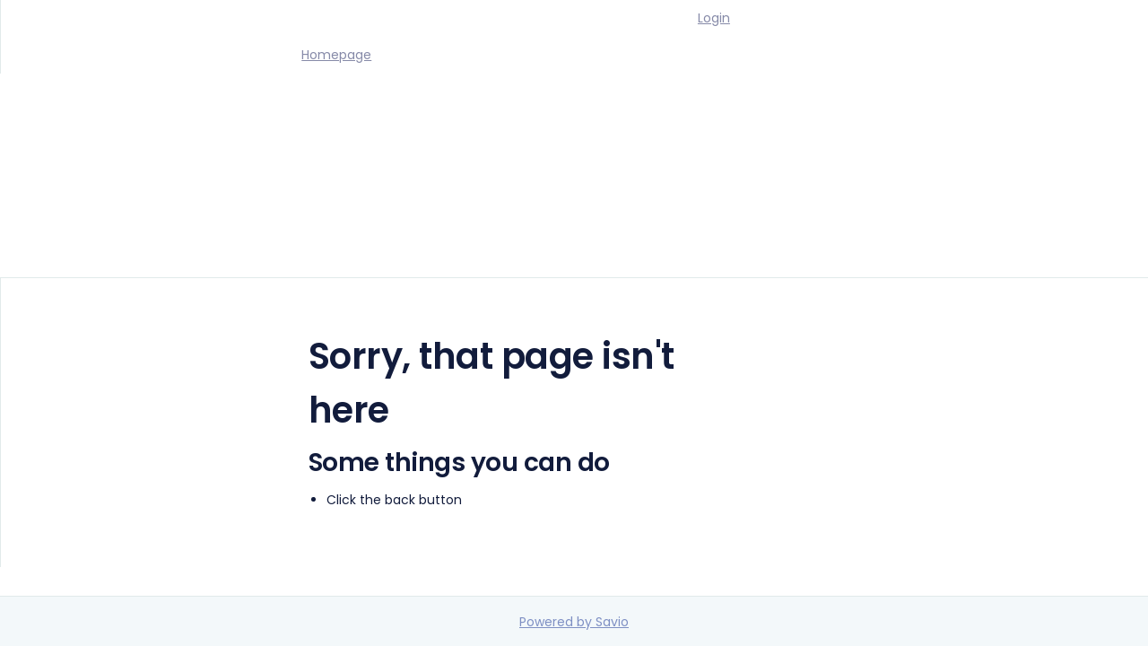

--- FILE ---
content_type: text/css
request_url: https://simplybook-voting.savio.io/static/bootstrap-tour/css/bootstrap-tour.97851e4f465f.css
body_size: 660
content:
/* ========================================================================
 * bootstrap-tour - v0.12.0
 * http://bootstraptour.com
 * ========================================================================
 * Copyright 2012-2017 Ulrich Sossou
 *
 * ========================================================================
 * Licensed under the MIT License (the "License");
 * you may not use this file except in compliance with the License.
 * You may obtain a copy of the License at
 *
 *     https://opensource.org/licenses/MIT
 *
 * Unless required by applicable law or agreed to in writing, software
 * distributed under the License is distributed on an "AS IS" BASIS,
 * WITHOUT WARRANTIES OR CONDITIONS OF ANY KIND, either express or implied.
 * See the License for the specific language governing permissions and
 * limitations under the License.
 * ========================================================================
 */

.popover-navigation [data-role="end"] { 
  display: none !important }

.popover-navigation [data-role="prev"].disabled, 
  .popover-navigation [data-role="next"].disabled { 
    display: none !important }

.tour-backdrop {
  background-color: #000;
  filter: alpha(opacity=80);
  opacity: .8;
  position: absolute;
  z-index: 1100; }

.popover[class*="tour-"] {
  z-index: 1102; }
  .popover[class*="tour-"] .popover-navigation {
    overflow: hidden;
    padding: 9px 14px; }
    .popover[class*="tour-"] .popover-navigation *[data-role="end"] {
      float: right; }
    .popover[class*="tour-"] .popover-navigation *[data-role="prev"],
    .popover[class*="tour-"] .popover-navigation *[data-role="next"],
    .popover[class*="tour-"] .popover-navigation *[data-role="end"] {
      cursor: pointer; }
      .popover[class*="tour-"] .popover-navigation *[data-role="prev"].disabled,
      .popover[class*="tour-"] .popover-navigation *[data-role="next"].disabled,
      .popover[class*="tour-"] .popover-navigation *[data-role="end"].disabled {
        cursor: default; }
  .popover[class*="tour-"].orphan {
  left: 50% !important;
  top: 50% !important;
  margin-top: 0;
  position: absolute;
  transform: translate(-50%, -50%) !important;
  }    
  .popover[class*="tour-"].orphan .arrow {
      display: none; }


--- FILE ---
content_type: text/css
request_url: https://simplybook-voting.savio.io/static/css/style.be75ea653c81.css
body_size: 32401
content:
/*
Assan admin - Bootstrap4 Admin template
Version - v1.0
Author - design_mylife
Support - mylifedesign143@gmail.com
*/
/***Table of content
- basic
- buttons
- form ui
- layouts
- horizontal layout
- mini icon tooltip layout
- metis menu
- headers
- dropdown-menu
- tabs
- tables
- Modals
- Progress bars
- Cards
- Alerts
- Accordions
- Breadcrumbs
- timeline
- pagination
- carousel
- badge tooltip
- calendar
- maps
- Responsive
**/

:root {
  --aside-width: 240px;
  --aside-folded-width: 60px;
  --kanban-filters-width: 22vw;
  --title-height: 185px;
  --highlight-color: #f3d768;
}

/**
00 - Reset
**/
* {
  margin: 0;
  padding: 0;
}

/**
01 - Basic css
Basic of template
*/
html {
  height: 100%; }

body {
  width: 100%;
  min-height: 100vh;
  display: -ms-flexbox;
  display: flex;
  -ms-flex-direction: column;
  flex-direction: column;
  margin-left: auto;
  margin-right: auto; }

body {
  color: #222;
  font-size: .875rem !important;
  letter-spacing: 0;
  line-height: 1.8;
  background-color: #f2f6f8;
  font-weight: 400;
  font-family: "Helvetica Neue", Arial, sans-serif, "Apple Color Emoji", "Segoe UI Emoji", "Segoe UI Symbol";
  -ms-text-size-adjust: 100%;
  -webkit-font-smoothing: antialiased;
  -moz-osx-font-smoothing: grayscale; }

.body-fonts {
  font-family: "Helvetica Neue", Arial, sans-serif, "Apple Color Emoji", "Segoe UI Emoji", "Segoe UI Symbol" !important;
}

a {
/*  color: inherit; */
  color: #0084ff;
  text-decoration: none;
  cursor: pointer;
  outline: 0; }
  a:hover {
    color: #0084ff;
    text-decoration: underline;
    outline: 0 !important; }


a.text-muted:hover {
  opacity: 1 !important; }

button, a {
  transition: all .2s;
  -webkit-transition: all .2s; }
  button:focus, button:hover {
    text-decoration: none;
    outline: 0 !important; }

* > .disabled, * > [disabled] {
  opacity: .5;
  pointer-events: none;
  color: #aaa;}

h1, h2, h3, h4, h5, h6, .h1, .h2, .h3, .h4, .h5, .h6 {
  margin-bottom: .5rem;
  font-family: Roboto, "Open Sans", "Helvetica Neue", Arial, sans-serif;
  font-weight: 600;
  line-height: 1.5;
  color: inherit;
  letter-spacing: -.5px;
}

.small, small {
  font-size: 85%; }

.extra-small {
  font-size: 60%; }

hr {
  border-color: #e1eaea; }


pre {
  padding: 0;
  margin-top: 0;
  margin-bottom: 0;
  background-color: transparent;
  border: 0; }

.text-muted, .helptext {
  color: inherit !important;
  opacity: 0.6 !important; }

.no-padding {
  padding: 0px !important; }

.no-margin {
  margin: 0px !important; }

.overflow-hidden {
  overflow: hidden !important; }

hr, .img-thumbnail {
  border-color: #e1eaea; }

.mark, mark {
  padding: .2em .5rem;
  background-color: #e5f2ff; }

p, .word-break {
  overflow-wrap: break-word;
  word-wrap: break-word;
  -ms-word-break: break-all;
  word-break: break-word;
  -ms-hyphens: auto;
  -moz-hyphens: auto;
  -webkit-hyphens: auto;
  hyphens: auto;
}

/**Spaces**/
.pl-5 {
  padding-left: 5px !important; }

.pl-8 {
  padding-left: 8px !important; }

.pl-10 {
  padding-left: 10px !important; }

.pl-15 {
  padding-left: 15px !important; }

.pl-20 {
  padding-left: 20px !important; }

.pl-25 {
  padding-left: 25px !important; }

.pl-30 {
  padding-left: 30px !important; }

.pr-10 {
  padding-right: 10px !important; }

.pr-15 {
  padding-right: 15px !important; }

.pr-20 {
  padding-right: 20px !important; }

.pr-25 {
  padding-right: 25px !important; }

.pt-0 {
  padding-top: 0 !important; }

.pl-0 {
  padding-left: 0 !important; }

.pr-0 {
  padding-right: 0 !important; }

.pb-0 {
  padding-bottom: 0 !important; }

.pt-5 {
  padding-top: 5px !important; }

.pt-10 {
  padding-top: 10px !important; }

.pt-15 {
  padding-top: 15px !important; }

.pt-20 {
  padding-top: 20px !important; }

.pt-25 {
  padding-top: 25px !important; }

.pt-30 {
  padding-top: 30px !important; }

.pt-35 {
  padding-top: 35px !important; }

.pt-40 {
  padding-top: 40px !important; }

.pt-45 {
  padding-top: 45px !important; }

.pt-50 {
  padding-top: 50px !important; }

.pt-55 {
  padding-top: 55px !important; }

.pt-60 {
  padding-top: 60px !important; }

.pt-110 {
  padding-top: 110px !important; }

.pb-5 {
  padding-bottom: 5px !important; }

.pb-10 {
  padding-bottom: 10px !important; }

.pb-15 {
  padding-bottom: 15px !important; }

.pb-20 {
  padding-bottom: 20px !important; }

.pb-30 {
  padding-bottom: 30px !important; }

.pb-40 {
  padding-bottom: 40px !important; }

.pb-50 {
  padding-bottom: 50px !important; }

.pb-60 {
  padding-bottom: 60px !important; }

.pb-70 {
  padding-bottom: 70px !important; }

.pb-80 {
  padding-bottom: 80px !important; }

.pb-90 {
  padding-bottom: 90px !important; }

.mt-0 {
  margin-top: 0 !important; }

.mb-0 {
  margin-bottom: 0 !important; }

.ml-0 {
  margin-left: 0 !important; }

.ml-10 {
  margin-left: 10px !important; }

.ml-15 {
  margin-left: 15px !important; }

.ml-20 {
  margin-left: 20px !important; }

.ml-30 {
  margin-left: 30px !important; }

.mr-0 {
  margin-right: 0 !important; }

.mr-10 {
  margin-right: 10px !important; }

.mr-15 {
  margin-right: 15px !important; }

.mr-20 {
  margin-right: 20px !important; }

.mr-30 {
  margin-right: 30px !important; }


.mb-0 {
  margin-bottom: 0 !important; }

.mb-5 {
  margin-bottom: 5px !important; }

.mb-10 {
  margin-bottom: 10px !important; }

.mb-15 {
  margin-bottom: 15px !important; }

.mb-20 {
  margin-bottom: 20px !important; }

.mb-30 {
  margin-bottom: 30px !important; }

.mb-40 {
  margin-bottom: 40px !important; }

.mb-50 {
  margin-bottom: 50px !important; }

.mb-60 {
  margin-bottom: 60px !important; }

.mt-5 {
  margin-top: 5px !important; }

.mt-10 {
  margin-top: 10px !important; }

.mt-15 {
  margin-top: 15px !important; }

.mt-20 {
  margin-top: 20px !important; }

.mt-30 {
  margin-top: 30px !important; }

.mt-40 {
  margin-top: 40px !important; }

.mt-50 {
  margin-top: 50px !important; }

.mt-60 {
  margin-top: 60px !important; }

.font300 {
  font-weight: 300 !important; }

.font400 {
  font-weight: 400 !important; }

.font500 {
  font-weight: 500 !important; }

.font600 {
  font-weight: 600 !important; }

.font700 {
  font-weight: 700 !important; }

.fs10 {
  font-size: 10px !important; }

.fs12 {
  font-size: 12px !important; }

.fs13 {
  font-size: 13px !important; }

.fs14 {
  font-size: 14px !important; }

.fs15 {
  font-size: 15px !important; }

.fs16 {
  font-size: 16px !important; }

.fs17 {
  font-size: 17px !important; }

.fs18 {
  font-size: 18px !important; }

.fs19 {
  font-size: 19px !important; }

.fs20 {
  font-size: 20px !important; }

.fs21 {
  font-size: 21px !important; }

.fs22 {
  font-size: 22px !important; }

.fs23 {
  font-size: 23px !important; }

.fs24 {
  font-size: 24px !important;
  line-height: 2rem;}

.fs-1x {
  font-size: 1rem !important;
  line-height: 1.25; }

.fs-14x {
  font-size: 1.4rem !important;
  line-height: 1.25; }

.fs-15x {
  font-size: 1.5rem !important;
  line-height: 1.25; }

.fs-2x {
  font-size: 2rem !important;
  line-height: 1.25; }

.fs-3x {
  font-size: 3rem !important;
  line-height: 1.25; }

.fs-4x {
  font-size: 4rem !important;
  line-height: 1.25; }

.fs-5x {
  font-size: 5rem !important;
  line-height: 1.25; }

.v-m {
  vertical-align: middle; }

.lineH-1 {
  line-height: 1 !important; }

.pRelative {
  position: relative !important; }

.truncate {
  white-space: nowrap;
  overflow: hidden;
  text-overflow: ellipsis;
}

/**background and badges colors**/
a .badge:hover {
  color: #0084ff;
}

a .badge.badge-primary:hover {
  background-color: #0084ff !important;
  color: #fff !important;
}

  a .badge.badge-primary > .fa:hover {
    background-color: #0084ff !important;
    color: #fff !important;
  }


.badge {
  letter-spacing: 0px;
  padding: 0px;
  padding-top: 0px;
  width: 21px;
  height: 21px;
  line-height: 21px;
  border-radius: 100px;
  display: inline-block !important;
  text-align: center;
  font-size: .7rem;
  font-weight: 500;
  position: relative; }
 .badge.badge-text {
    width: auto !important;
    height: auto !important;
    line-height: 1 !important;
    padding: .25rem .35rem;
    border-radius: 4px;
/*    font-size: .65rem;
*/    position: relative; }
  .badge.small-badge {
    font-size: 9px !important;
  }
  .badge:empty {
    display: inline-flex !important;
    width: 8px !important;
    height: 8px !important;
    border-radius: 4px !important;
    padding: 0px; }
  .badge.anibadge:before, .badge.anibadge:after {
    content: "";
    width: 100%;
    height: 100%;
    border-radius: 100px;
    position: absolute;
    top: 0;
    right: 0;
    bottom: 0;
    left: 0;
    z-index: 0; }
  .badge.anibadge:after {
    z-index: 10;
    border: 5px solid rgba(242, 246, 248, 0.4);
    -webkit-animation: not-blink 2s cubic-bezier(0.65, 0.815, 0.735, 0.395) infinite;
    animation: not-blink 2s cubic-bezier(0.65, 0.815, 0.735, 0.395) infinite; }
  .badge.anibadge.badge-danger:after {
    border-color: rgba(250, 98, 94, 0.75); }
  .badge.anibadge.badge-success:after {
    border-color: rgba(148, 223, 74, 0.75); }
  .badge.anibadge.badge-warning:after {
    border-color: rgba(243, 215, 104, 0.75); }
  .badge.anibadge.badge-info:after {
    border-color: rgba(134, 212, 245, 0.75); }
  .badge.anibadge.badge-teal:after {
    border-color: rgba(44, 221, 190, 0.75); }
  .badge.anibadge.badge-purple:after {
    border-color: rgba(169, 94, 199, 0.75); }
  .badge.anibadge.badge-primary:after {
    border-color: rgba(0, 132, 255, 0.75); }
  .badge.anibadge.badge-dark:after {
    border-color: rgba(44, 45, 58, 0.75); }
  .badge.anibadge.badge-pink:after {
    border-color: rgba(247, 125, 194, 0.75); }
  .badge.anibadge.badge-light:after {
    border-color: #f3f8fa; }

.badge.badge.badge-text.anibadge:before, .badge.badge.badge-text.anibadge:after {
  border-radius: 2px; }

.bg-white, .badge-white {
  background-color: #fff !important; }

.bg-light, .badge-light {
  background-color: #f3f8fa !important; }

.bg-secondary, .badge-secondary {
  background-color: #a8adb9 !important;
  font-weight: 600; }

.bg-dark, .badge-dark {
  background-color: #2c2d3a !important;
  color: #868aa8;
  border-color: rgba(134, 138, 168, 0.2) !important; }
  .bg-dark .b-b, .bg-dark .b-t, .bg-dark .b-r, .bg-dark .b-l, .badge-dark .b-b, .badge-dark .b-t, .badge-dark .b-r, .badge-dark .b-l {
    border-color: rgba(225, 234, 234, 0.2) !important; }
  .bg-dark .text-dark, .badge-dark .text-dark {
    color: #868aa8 !important; }

.bg-primary, .badge-primary {
  background-color: #0084ff !important;
  color: #e5f2ff; }
  .bg-primary .b-b, .bg-primary .b-t, .bg-primary .b-r, .bg-primary .b-l, .badge-primary .b-b, .badge-primary .b-t, .badge-primary .b-r, .badge-primary .b-l {
    border-color: rgba(229, 242, 255, 0.2) !important; }

.bg-danger, .badge-danger {
  background-color: #fa625e !important;
  color: #fff;
  color: #fee5e4; }
  .bg-danger .b-b, .bg-danger .b-t, .bg-danger .b-r, .bg-danger .b-l, .badge-danger .b-b, .badge-danger .b-t, .badge-danger .b-r, .badge-danger .b-l {
    border-color: rgba(254, 229, 228, 0.2) !important; }

.bg-success, .badge-success {
/*  background-color: #94df4a !important;
  color: #e5fcd0;
*/

  background-color: #61d800;
  color: #fff;
  font-weight: bold;
}
  .bg-success .b-b, .bg-success .b-t, .bg-success .b-r, .bg-success .b-l, .badge-success .b-b, .badge-success .b-t, .badge-success .b-r, .badge-success .b-l {
    border-color: rgba(229, 252, 208, 0.2) !important; }

.bg-warning, .badge-warning {
  background-color: #f3d768 !important;
  color: #fef8e2; }
  .bg-warning .b-b, .bg-warning .b-t, .bg-warning .b-r, .bg-warning .b-l, .badge-warning .b-b, .badge-warning .b-t, .badge-warning .b-r, .badge-warning .b-l {
    border-color: rgba(254, 248, 226, 0.2) !important; }

.bg-info, .badge-info {
  background-color: #36b6f0 !important;
  color: #fff;
/*  background-color: #86d4f5 !important;
  color: #e7f7fe; */}
  .bg-info .b-b, .bg-info .b-t, .bg-info .b-r, .bg-info .b-l, .badge-info .b-b, .badge-info .b-t, .badge-info .b-r, .badge-info .b-l {
    border-color: rgba(231, 247, 254, 0.2) !important; }

.bg-purple, .badge-purple {
  background-color: #a95ec7 !important;
  color: #fff; }

.bg-teal, .badge-teal {
  background-color: #2cddbe !important;
  color: #d9fff8;
  border-color: rgba(32, 199, 170, 0.2); }

.bg-pink, .badge-pink {
  background-color: #f77dc2 !important;
  color: #fff;
  border-color: rgba(218, 85, 160, 0.2);}

.bg-faded, .badge-faded {
  background-color: #f2f6f8 !important; }

.bg-trans {
  background-color: transparent !important; }

.bg-primary-active {
  background-color: #1072ce !important; }

.bg-light-active {
  background-color: #f3f6fc !important; }

.bg-success-active {
  background-color: #7dc835 !important; }

.bg-info-active {
  background-color: #69c1e6 !important; }

.bg-warning-active {
  background-color: #dfc14a !important; }

.bg-dark-active {
  background-color: #000; /* #262734 !important; */
  color: #868aa8;
  border-color: rgba(255, 255, 255, 0.2) !important; }
  .bg-dark-active .b-b, .bg-dark-active .b-t, .bg-dark-active .b-r, .bg-dark-active .b-l {
    border-color: rgba(134, 138, 168, 0.2) !important; }
  .bg-dark-active .text-dark {
    color: #bcbdc5 !important; }

.bg-secondary-active {
  background-color: #828897 !important; }

.bg-teal-active {
  background-color: #20c7aa !important; }

.bg-danger-active {
  background-color: #e3423d !important; }

.bg-purple-active {
  background-color: #8f3faf !important; }

.bg-pink-active {
  background-color: #da55a0 !important; }

.bg-primary-light {
  background-color: #e5f2ff !important; }

.bg-success-light {
  background-color: #e5fcd0 !important; }

.bg-info-light {
  background-color: #e7f7fe !important; }

.bg-danger-light {
  background-color: #fee5e4 !important; }

.bg-warning-light {
  background-color: #fef8e2 !important; }

.bg-teal-light {
  background-color: #d9fff8 !important; }

.bg-purple-light {
  background-color: #f4daff !important; }

.bg-pink-light {
  background-color: #fde6f3 !important; }

.bg-dark-light {
  background-color: #bcbdc5 !important; }

.bg-secondary-light {
  background-color: #dfe0e3 !important; }

.bg-dark-light {
  background-color: #bcbdc5 !important; }

.bg-text-body {
  background-color: #9ba4ae; }

.bg-text-dark {
  background-color: #182359; }

.bg-tem-border {
  background-color: #e1eaea; }

/**text colors**/
.text-danger-strong {
  color: red !important;
  font-weight: 700;}


.text-warning-active {
  color: #dfc14a !important; }

.text-success-active {
  color: #7dc835 !important; }

.text-primary-active {
  color: #1072ce !important; }

.text-teal-active {
  color: #20c7aa !important; }

.text-purple-active {
  color: #8f3faf !important; }

.text-dark-active {
  color: #262734 !important; }

.text-info-active {
  color: #69c1e6 !important; }

.text-danger-active {
  color: #e3423d !important; }

.text-pink-active {
  color: #da55a0 !important; }

.text-primary-light {
  color: #e5f2ff !important; }

.text-success-light {
  color: #e5fcd0 !important; }

.text-danger-light {
  color: #fee5e4 !important; }

.text-info-light {
  color: #e7f7fe !important; }

.text-teal-light {
  color: #d9fff8 !important; }

.text-warning-light {
  color: #fef8e2 !important; }

.text-purple-light {
  color: #f4daff !important; }

.text-pink-light {
  color: #fde6f3 !important; }

.text-dark-light {
  color: #bcbdc5 !important; }

.text-light {
  color: #868aa8 !important; }

.text-dark {
  color: #182359 !important; }

.text-faded {
  color: #f2f6f8 !important; }

.text-white {
  color: #fff !important; }

.text-primary {
  color: #0084ff !important; }

.text-danger {
  color: #fa625e !important; }

.text-success {
  color: #94df4a !important; }

.text-warning {
  color: #f3d768 !important; }

.text-info {
  color: #86d4f5 !important; }

.text-teal {
  color: #2cddbe !important; }

.text-secondary {
  color: #a8adb9 !important; }

.text-purple {
  color: #a95ec7 !important; }

.text-white {
  color: #fff !important; }

.text-pink {
  color: #f77dc2 !important; }

.text-title {
  color: #182359 !important; }

a.bg-primary:hover, a.bg-primary:focus {
  background-color: #1072ce !important; }

a.bg-teal:hover, a.bg-teal:focus {
  background-color: #20c7aa !important; }

a.bg-danger:hover, a.bg-danger:focus {
  background-color: #e3423d !important; }

a.bg-success:hover, a.bg-success:focus {
  background-color: #7dc835 !important; }

a.bg-purple:hover, a.bg-purple:focus {
  background-color: #8f3faf !important; }

a.bg-info:hover, a.bg-info:focus {
  background-color: #69c1e6 !important; }

a.bg-warning:hover, a.bg-warning:focus {
  background-color: #dfc14a !important; }

a.bg-dark:hover, a.bg-dark:focus {
  background-color: #262734 !important; }

a.bg-pink:hover, a.bg-pink:focus {
  background-color: #da55a0 !important; }

a.text-primary:hover {
  color: #1072ce !important; }

a.text-info:hover {
  color: #69c1e6 !important; }

a.text-success:hover {
  color: #7dc835 !important; }

a.text-warning:hover {
  color: #dfc14a !important; }

a.text-danger:hover {
  color: #e3423d !important; }

a.text-dark:hover {
  color: #262734 !important; }

a.text-teal:hover {
  color: #20c7aa !important; }

a.text-purple:hover {
  color: #8f3faf !important; }

a.text-pink:hover {
  color: #da55a0 !important; }

.bg-gradient-primary {
  background-color: #0084ff;
  background: linear-gradient(-90deg, #0084ff, #1072ce);
  background: -webkit-linear-gradient(-90deg, #0084ff, #1072ce); }

.bg-gradient-light {
  background: #fff;
  background: linear-gradient(-90deg, #fee5e4, #e5f2ff);
  background: -webkit-linear-gradient(-90deg, #fee5e4, #e5f2ff); }

.opacity1 {
  opacity: 200% !important; }

/**avatar & icons**/
.avatar {
  position: relative;
  line-height: 1 !important;
  white-space: nowrap;
  font-weight: normal;
  border-radius: 0px;
  display: -ms-flexbox;
  display: flex !important;
  -webkit-box-pack: center !important;
  -ms-flex-pack: center !important;
  justify-content: center !important;
  -webkit-box-align: center !important;
  -ms-flex-align: center !important;
  align-items: center !important; }
  .avatar img {
    border-radius: 0px;
    width: 100%; }

.avatar24 {
  width: 24px !important;
  height: 24px !important;
  font-size: 0.75rem !important; }
  .avatar24 > * {
    font-size: 0.75rem !important; }

.avatar32 {
  width: 32px !important;
  height: 32px !important;
  font-size: 0.85rem !important; }
  .avatar32 > * {
    font-size: 15px !important; }

.avatar40 {
  width: 40px !important;
  height: 40px !important; }
  .avatar40 > * {
    font-size: 14px !important; }

.avatar50 {
  width: 50px !important;
  height: 50px !important;
  font-size: 18px !important; }
  .avatar50 > * {
    font-size: 18px !important; }

.avatar60 {
  width: 60px !important;
  height: 60px !important;
  font-size: 24px !important; }
  .avatar60 > * {
    font-size: 24px !important; }

.avatar70 {
  width: 70px !important;
  height: 70px !important;
  font-size: 36px !important; }
  .avatar70 > * {
    font-size: 36px !important; }


.avatar80 {
  width: 80px !important;
  height: 80px !important;
  font-size: 36px !important; }
  .avatar80 > * {
    font-size: 36px !important; }

.avatar100 {
  width: 100px !important;
  height: 100px !important;
  font-size: 44px !important; }
  .avatar100 > * {
    font-size: 44px !important; }

.circle {
  border-radius: 1000px;
  -webkit-border-radius: 1000px; }

/**lists**/
.list {
  padding-left: 0px;
  padding-right: 0px; }
  .list .list-item {
    display: -ms-flexbox;
    display: flex;
    -ms-flex-align: center;
    -ms-flex-align: center;
    align-items: center;
    padding: .65rem .5rem;
    position: relative;
    transition: all .3s;
    -webkit-transition: all .3s; }
    .list .list-item a.list-link {
      position: absolute;
      left: 0;
      top: 0;
      right: 0;
      bottom: 0;
      width: 100%;
      height: 100%;
      display: block;
      margin: 0px;
      z-index: 2; }
    .list .list-item .list-thumb {
      position: relative;
      line-height: 1;
      white-space: nowrap;
      display: -ms-flexbox;
      display: flex;
      -ms-flex-pack: center;
      justify-content: center;
      -ms-flex-align: center;
      align-items: center;
      overflow: hidden; }
    .list .list-item .list-body {
      -ms-flex: 1;
      flex: 1;
      position: relative; }
      .list .list-item .list-body > *:not(.btn) {
        overflow: hidden;
        display: -webkit-box;
        -webkit-line-clamp: 1;
        -webkit-box-orient: vertical; }
      .list .list-item .list-body .list-title {
        font-weight: 500;
        text-transform: capitalize;
        color: inherit; }
      .list .list-item .list-body .list-content {
        line-height: 1.3;
        color: inherit;
        opacity: .6; }
    .list .list-item > * {
      margin-left: .5rem;
      margin-right: .5rem; }
    .list .list-item .list-meta {
      display: block;
      font-size: .7rem;
      line-height: 1.8;
      opacity: .47;
      color: inherit; }
    .list .list-item:last-child .list-body:after {
      display: none; }
    .list .list-item.unread {
      background-color: rgba(243, 248, 250, 0.7);
      border-bottom: 1px solid #f3f8fa;
      border-top: 1px solid #f2f6f8; }
      .list .list-item.unread .list-body .list-title {
        opacity: 1; }
      .list .list-item.unread:hover {
        background-color: #f3f6fc; }

.list-alt {
  overflow: hidden; }
  .list-alt .list-item {
    width: 100%;
    display: -webkit-box;
    display: -webkit-flex;
    display: -ms-flexbox;
    display: flex;
    -webkit-align-items: stretch;
    -webkit-box-align: stretch;
    -ms-flex-align: stretch;
    align-items: stretch;
    height: 80px; }
    .list-alt .list-item .list-thumb {
      display: -webkit-box;
      display: -webkit-flex;
      display: -ms-flexbox;
      display: flex;
      -webkit-align-items: center;
      -webkit-box-align: center;
      -ms-flex-align: center;
      align-items: center;
      -webkit-box-pack: center;
      -webkit-justify-content: center;
      -ms-flex-pack: center;
      justify-content: center;
      width: 80px;
      -webkit-flex-shrink: 0;
      -ms-flex-negative: 0;
      flex-shrink: 0;
      background-color: rgba(0, 0, 0, 0.1);
      font-size: 1rem;
      height: 100%; }
    .list-alt .list-item .list-body {
      width: 100%;
      display: -webkit-box;
      display: -webkit-flex;
      display: -ms-flexbox;
      display: flex;
      -ms-flex-pack: center;
      justify-content: center;
      -webkit-flex-direction: column;
      -ms-flex-direction: column;
      flex-direction: column;
      height: 100%;
      padding-left: 1rem;
      padding-right: 1rem; }
      .list-alt .list-item .list-body .list-title {
        font-size: 1.8rem;
        line-height: 1.1; }
      .list-alt .list-item .list-body .list-content {
        opacity: .75;
        text-transform: capitalize; }

/**group-thumnails**/
.thumbnails-group {
  position: relative; }
  .thumbnails-group > .translate-thumb {
    width: 32px;
    height: 32px;
    line-height: 32px;
    display: block;
    float: left;
    transition: all .3s;
    -webkit-transition: all .3s;
    -ms-transition: all .3s;
    border-radius: 50%;
    -webkit-border-radius: 50%;
    overflow: hidden;
    text-align: center;
    background-color: #f3f8fa;
    box-shadow: 0 0 0 2px white;
    margin-right: 2px; }
    .thumbnails-group > .translate-thumb > * {
      border-radius: 50%;
      -webkit-border-radius: 50%;
      margin-top: -1px; }
    .thumbnails-group > .translate-thumb:nth-child(2) {
      -webkit-transform: translateX(-15px);
      transform: translateX(-15px); }
    .thumbnails-group > .translate-thumb:nth-child(3) {
      -webkit-transform: translateX(-30px);
      transform: translateX(-30px); }
    .thumbnails-group > .translate-thumb:nth-child(4) {
      -webkit-transform: translateX(-45px);
      transform: translateX(-45px); }
    .thumbnails-group > .translate-thumb:nth-child(5) {
      -webkit-transform: translateX(-60px);
      transform: translateX(-60px); }
    .thumbnails-group > .translate-thumb:nth-child(6) {
      -webkit-transform: translateX(-75px);
      transform: translateX(-75px); }
  .thumbnails-group:after {
    content: "";
    display: table;
    clear: both;
    width: 100%; }
  .thumbnails-group:hover .translate-thumb:nth-child(2), .thumbnails-group:hover .translate-thumb:nth-child(3), .thumbnails-group:hover .translate-thumb:nth-child(4), .thumbnails-group:hover .translate-thumb:nth-child(5), .thumbnails-group:hover .translate-thumb:nth-child(6) {
    -webkit-transform: translateX(0px);
    transform: translateX(0px); }

.flex {
  -ms-flex: 1;
  flex: 1; }

.w100 {
  width: 100% !important; }
  .w100:after {
    content: "";
    display: table;
    clear: both; }

.border0 {
  border: 0px !important; }

.shadow0 {
  box-shadow: none !important; }
  .shadow0:focus {
    box-shadow: none; }

.border1 {
  border: 1px solid #e1eaea !important; }

.brd-danger {
  border-color: #fa625e !important; }

.brd-success {
  border-color: #94df4a !important; }

.brd-info {
  border-color: #86d4f5 !important; }

.brd-warning {
  border-color: #f3d768 !important; }

.brd-primary {
  border-color: #0084ff !important; }

.brd-teal {
  border-color: #2cddbe !important; }

.brd-dark {
  border-color: #2c2d3a !important; }

.brd-purple {
  border-color: #a95ec7 !important; }

.brd-pink {
  border-color: #f77dc2 !important; }

.brd-primary-active {
  border-color: rgba(16, 114, 206, 0.25) !important; }

.brd-success-active {
  border-color: rgba(125, 200, 53, 0.25) !important; }

.brd-warning-active {
  border-color: rgba(223, 193, 74, 0.25) !important; }

.brd-teal-active {
  border-color: rgba(32, 199, 170, 0.25) !important; }

.brd-info-active {
  border-color: rgba(105, 193, 230, 0.25) !important; }

.brd-purple-active {
  border-color: rgba(143, 63, 175, 0.25) !important; }

.brd-pink-active {
  border-color: rgba(218, 85, 160, 0.25) !important; }

.brd-danger-active {
  border-color: rgba(227, 66, 61, 0.25) !important; }

.brd-dark-active {
  border-color: rgba(38, 39, 52, 0.25) !important; }

.shadow-sm {
  box-shadow: 0px 1px 2px 0px rgba(44, 45, 58, 0.14); }

form label, .label {
  font-weight: 400;
  color: inherit;
  font-size: 14px !important; }

strong, b {
  font-weight: 700; }

.title-sep {
  position: relative;
  text-align: center;
  width: 100%;
  height: auto;
  text-transform: capitalize; }
  .title-sep:before {
    content: "";
    width: 100%;
    height: 1px;
    background-color: #e1eaea;
    left: 0;
    top: 50%;
    position: absolute; }
  .title-sep span {
    display: inline-block;
    padding: .35rem 1rem;
    z-index: 1;
    position: relative;
    top: -.1rem;
    font-weight: 400; }
  .title-sep.sep-light span {
    background: #f3f8fa; }
  .title-sep.sep-body span {
    background: #f2f6f8; }
  .title-sep.sep-white span {
    background: #fff; }
  .title-sep.sep-primary span {
    background: #0084ff; }
  .title-sep.sep-primary:before {
    background-color: rgba(229, 242, 255, 0.5); }
  .title-sep.sep-warning span {
    background: #f3d768; }
  .title-sep.sep-warning:before {
    background-color: rgba(254, 248, 226, 0.5); }
  .title-sep.sep-info span {
    background: #86d4f5; }
  .title-sep.sep-info:before {
    background-color: rgba(231, 247, 254, 0.5); }
  .title-sep.sep-success span {
    background: #94df4a; }
  .title-sep.sep-success:before {
    background-color: rgba(229, 252, 208, 0.5); }
  .title-sep.sep-dark span {
    background: #2c2d3a; }
  .title-sep.sep-dark:before {
    background-color: rgba(188, 189, 197, 0.5); }
  .title-sep.sep-teal span {
    background: #2cddbe; }
  .title-sep.sep-teal:before {
    background-color: rgba(217, 255, 248, 0.5); }
  .title-sep.sep-purple span {
    background: #a95ec7; }
  .title-sep.sep-purple:before {
    background-color: rgba(244, 218, 255, 0.5); }
  .title-sep.sep-pink span {
    background: #f77dc2; }
  .title-sep.sep-pink:before {
    background-color: rgba(253, 230, 243, 0.5); }
  .title-sep.sep-danger span {
    background: #fa625e; }
  .title-sep.sep-danger:before {
    background-color: rgba(254, 229, 228, 0.5); }
  .title-sep.sep-faded span {
    background: #f2f6f8; }
  .title-sep.sep-faded:before {
    background-color: #e1eaea; }
  .title-sep.text-left span {
    padding-left: 0px; }
  .title-sep.text-right span {
    padding-right: 0px; }

.fullscreen {
  height: 100%; }

.full-height {
  height: 100%;
  background-size: cover;
  width: 100%;
  background-position: center center;
  background-attachment: scroll; }

/** responsive hidden/show elements classes**/
@media (min-width: 992px) {
  .h-lg-up {
    display: none !important; } }

@media (min-width: 768px) {
  .h-md-up {
    display: none !important; } }

@media (min-width: 576px) {
  .h-sm-up {
    display: none !important; } }

@media (max-width: 991px) {
  .h-lg-down {
    display: none !important; } }

@media (max-width: 767px) {
  .h-md-down {
    display: none !important; } }

@media (max-width: 575px) {
  .h-sm-down {
    display: none !important; } }

.radius2 {
  border-radius: 2px !important; }

.radius4 {
  border-radius: 4px !important; }

.radius6 {
  border-radius: 6px !important; }

.radius100 {
  border-radius: 100px !important; }

.radius-round {
  border-radius: 50% !important; }

.b-t {
  border-top: 1px solid #e1eaea !important; }

.b-b {
  border-bottom: 1px solid #e1eaea !important; }

.b-l {
  border-left: 1px solid #e1eaea !important; }

.b-r {
  border-right: 1px solid #e1eaea !important; }

.bt-0 {
  border-top: 0px !important; }

.bb-0 {
  border-bottom: 0px !important; }

.bl-0 {
  border-left: 0px !important; }

.br-0 {
  border-right: 0px !important; }

.bd-1 {
  border: 1px solid !important; }

.bd-light {
  border-color: #e1eaea !important; }

.position-relative {
  position: relative; }

.user-states {
  position: relative;
  display: inline-block; }
  .user-states:before {
    content: "";
    width: 10px;
    height: 10px;
    position: absolute;
    bottom: 2px;
    right: 2px;
    border-radius: 10px;
    -webkit-box-shadow: 0px 0px 0px 2px #fff;
    box-shadow: 0px 0px 0px 2px #fff; }
  .user-states.states-online:before {
    background-color: #94df4a; }
  .user-states.states-away:before {
    background-color: #fef8e2; }
  .user-states.states-dnd:before {
    background-color: #fa625e; }
  .user-states.states-offline:before {
    background-color: #a8adb9; }

/**Keyframe animations**/
@keyframes not-blink {
  0% {
    transform: scale(1);
    -wekbit-transform: scale(1);
    opacity: 0; }
  50% {
    transform: scale(1.5);
    -wekbit-transform: scale(1.5);
    opacity: .4; }
  100% {
    transform: scale(2);
    -wekbit-transform: scale(2);
    opacity: 0; } }

@-webkit-keyframes not-blink {
  0% {
    transform: scale(1);
    -wekbit-transform: scale(1);
    opacity: 0; }
  50% {
    transform: scale(1.5);
    -wekbit-transform: scale(1.5);
    opacity: .4; }
  100% {
    transform: scale(2);
    -wekbit-transform: scale(2);
    opacity: 0; } }

@keyframes pulse {
  0% {
    opacity: 0;
    transform: scale(1);
    -webkit-transform: scale(1); }
  50% {
    opacity: 1; }
  100% {
    opacity: 0;
    transform: scale(2);
    -webkit-transform: scale(2); } }

@-webkit-keyframes pulse {
  0% {
    opacity: 0;
    transform: scale(1);
    -webkit-transform: scale(1); }
  50% {
    opacity: 1; }
  100% {
    opacity: 0;
    transform: scale(2);
    -webkit-transform: scale(2); } }

/*** demo icons**/
.demo-icon {
  display: block;
  margin-bottom: 15px;
  text-align: center;
  border: 1px solid #eee;
  transition: all .3s;
  -webkit-transition: all .3s;
  overflow: hidden;
  border-radius: 8px; }
  .demo-icon .demo-icon__preview {
    font-size: 1.5rem;
    color: rgba(16, 114, 206, 0.8); }
  .demo-icon .demo-icon__class {
    color: rgba(44, 45, 58, 0.5);
    padding: .3rem .3rem;
    border-top: 1px solid #eee;
    font-size: 12px;
    font-weight: 600; }
  .demo-icon:hover {
    background-color: #f2f6f8; }

.demo-icon-line {
  border: 1px solid #eee;
  border-radius: 8px;
  transition: all .3s;
  -webkit-transition: all .3s;
  text-align: center; }
  .demo-icon-line > span {
    display: block;
    padding: 1.5rem 1rem;
    font-size: 2.8rem;
    color: rgba(16, 114, 206, 0.9); }
    .demo-icon-line > span.mls {
      font-weight: 600;
      font-size: 12px;
      padding: .5rem 1rem;
      color: rgba(44, 45, 58, 0.5);
      border-top: 1px solid #eee; }
  .demo-icon-line:hover {
    background-color: #f2f6f8; }

.bg-pattern {
  background-repeat: repeat;
  background-position: center center; }

/**demo code **/
.cteal {
  color: #2cddbe; }

.cpactive {
  color: #1072ce; }

.cinfo {
  color: #86d4f5; }

.cdanger {
  color: #fa625e; }

.list-features li {
  border-top: 1px solid #f3f8fa;
  padding: 0rem 1rem;
  height: 44px;
  line-height: 44px; }
  .list-features li > i {
    font-size: 24px !important;
    line-height: 44px;
    display: block; }

/*
Buttons style
*/
.btn-group-sm > .btn {
  padding: .35rem .75rem;
  font-size: .7rem;
  min-width: 1rem; }

.btn-group-lg > .btn {
  padding: .75rem 1.25rem;
  font-size: .9rem; }

.btn-group-xl > .btn {
  padding: .9rem 1.5rem;
  font-size: 1rem; }

.btn-group .btn.active:not(disabled):not(.disabled) {
  box-shadow: inset 0px 0px 2px 1px rgba(44, 45, 58, 0.05) !important; }

.btn {
  text-decoration: none;
  font-size: .875rem;
  font-weight: 400;
  padding: .5rem 1rem;
  min-width: 5rem;
  text-align: center;
  overflow: hidden;
  position: relative;
  line-height: 1.25;
  font-family: "Helvetica Neue", Arial, sans-serif, "Apple Color Emoji", "Segoe UI Emoji", "Segoe UI Symbol"; }
  .btn.btn-sm {
    padding: .35rem .75rem;
    font-size: .8rem;
    min-width: 1.5rem; }
    .btn.btn-sm.btn-subtitle .text-block {
      font-size: 10px; }
  .btn.btn-lg {
    padding: .75rem 1.25rem;
    font-size: 18px; }
  .btn.btn-xl {
    padding: .9rem 1.5rem;
    font-size: 20px; }
    .btn.btn-xl.btn-subtitle span.text-block {
      font-size: 16px; }
  .btn.btn-rounded {
    border-radius: 100px !important;
    -webkit-border-radius: 100px !important; }
  .btn.btn-square {
    border-radius: 0px !important;
    -webkit-border-radius: 0px !important; }
  .btn.btn-border0 {
    border: 0px !important; }
    .btn.btn-border0 > * {
      border: 0px !important; }
  .btn.btn-subtitle {
    text-align: center; }
    .btn.btn-subtitle span.text-block {
      opacity: .75;
      font-size: 12px;
      display: block;
      font-weight: 400; }
    .btn.btn-subtitle.btn-icon {
      text-align: left; }
  .btn.btn-icon {
    padding-left: 2.5rem; }
    .btn.btn-icon > i {
      display: inline-flex !important;
      -webkit-box-orient: horizontal !important;
      -webkit-box-direction: normal !important;
      -ms-flex-direction: row !important;
      flex-direction: row !important;
      -webkit-box-align: center !important;
      -ms-flex-align: center !important;
      align-items: center !important;
      -webkit-box-pack: center !important;
      -ms-flex-pack: center !important;
      justify-content: center !important;
      position: absolute;
      left: 0;
      top: 1px;
      height: 100%;
      width: 2.5rem;
      line-height: 1;
      font-size: 14px;
      margin-right: 0px; }
      .btn.btn-icon > i[class^="icon-"], .btn.btn-icon > i[class*=" icon-"] {
        font-size: 21px; }
    .btn.btn-icon.btn-sm {
      padding-left: 2rem; }
      .btn.btn-icon.btn-sm > i {
        width: 2rem;
        font-size: 12px; }
        .btn.btn-icon.btn-sm > i[class^="icon-"], .btn.btn-icon.btn-sm > i[class*=" icon-"] {
          font-size: 16px; }
    .btn.btn-icon.btn-lg {
      padding-left: 3.5rem; }
      .btn.btn-icon.btn-lg > i {
        width: 3.5rem;
        font-size: 18px; }
        .btn.btn-icon.btn-lg > i[class^="icon-"], .btn.btn-icon.btn-lg > i[class*=" icon-"] {
          font-size: 24px; }
    .btn.btn-icon.btn-xl {
      padding-left: 4rem; }
      .btn.btn-icon.btn-xl > i {
        width: 4rem;
        font-size: 28px; }
        .btn.btn-icon.btn-xl > i[class^="icon-"], .btn.btn-icon.btn-xl > i[class*=" icon-"] {
          font-size: 32px; }
    .btn.btn-icon.btn-icon-right {
      padding-right: 2.5rem;
      padding-left: 1rem;
      text-align: right; }
      .btn.btn-icon.btn-icon-right > i {
        right: 0;
        left: auto; }
      .btn.btn-icon.btn-icon-right .btn-subtitle-content {
        text-align: right; }
      .btn.btn-icon.btn-icon-right.btn-sm {
        padding-right: 2rem;
        padding-left: .5rem; }
      .btn.btn-icon.btn-icon-right.btn-lg {
        padding-right: 3.5rem;
        padding-left: 1.25rem; }
      .btn.btn-icon.btn-icon-right.btn-xl {
        padding-right: 4rem;
        padding-left: 1.5rem; }

.btn.disabled, .btn:disabled {
  opacity: .5;
  pointer-events: none; }

/**fill buttons**/

.btn.btn-pink {
  color: #fff;
  background-color: #da70d6;
  border-color: #db27d5;
}
  .btn.btn-pink:hover, .btn.btn-pink:focus:not(.disabled):not([disabled]), .btn.btn-pink.focus:not(.disabled):not([disabled]), .btn.btn-pink:active:not(.disabled):not([disabled]), .btn.btn-pink.active:not(.disabled):not([disabled]) {
    background-color: #db27d5;
    box-shadow: none;
    border-color: rgba(16, 114, 206, 0.5);
    color: #e5f2ff; }
  .btn.btn-pink.btn-shadow {
    box-shadow: 0px 5px 10px 2px rgba(245, 40, 145, 0.24) !important; }


.btn.btn-primary {
  color: #fff;
  background-color: #0084ff;
  border-color: rgba(16, 114, 206, 0.4); }
  .btn.btn-primary:hover, .btn.btn-primary:focus:not(.disabled):not([disabled]), .btn.btn-primary.focus:not(.disabled):not([disabled]), .btn.btn-primary:active:not(.disabled):not([disabled]), .btn.btn-primary.active:not(.disabled):not([disabled]) {
    background-color: #1072ce;
    box-shadow: none;
    border-color: rgba(16, 114, 206, 0.5);
    color: #e5f2ff; }
  .btn.btn-primary.btn-shadow {
    box-shadow: 0px 5px 10px 2px rgba(0, 132, 255, 0.24) !important; }

.btn.btn-success {
  color: #fff;
  background-color: #94df4a;
  border-color: rgba(125, 200, 53, 0.7); }
  .btn.btn-success:hover, .btn.btn-success:focus:not(.disabled):not([disabled]), .btn.btn-success.focus:not(.disabled):not([disabled]), .btn.btn-success:active:not(.disabled):not([disabled]), .btn.btn-success.active:not(.disabled):not([disabled]) {
    background-color: #7dc835;
    box-shadow: none;
    border-color: #7dc835;
    color: #e5fcd0; }
  .btn.btn-success.btn-shadow {
    box-shadow: 0px 5px 10px 2px rgba(148, 223, 74, 0.24) !important; }

.btn.btn-info {
  color: #fff;
  background-color: #86d4f5;
  border-color: rgba(105, 193, 230, 0.7); }
  .btn.btn-info:hover, .btn.btn-info:focus:not(.disabled):not([disabled]), .btn.btn-info.focus:not(.disabled):not([disabled]), .btn.btn-info:active:not(.disabled):not([disabled]), .btn.btn-info.active:not(.disabled):not([disabled]) {
    background-color: #69c1e6;
    box-shadow: none;
    border-color: #69c1e6;
    color: #e7f7fe; }
  .btn.btn-info.btn-shadow {
    box-shadow: 0px 5px 10px 2px rgba(134, 212, 245, 0.24) !important; }

.btn.btn-danger {
  color: #fff !important;
  background-color: #fa625e;
  border-color: rgba(227, 66, 61, 0.7); }
  .btn.btn-danger:hover, .btn.btn-danger:focus:not(.disabled):not([disabled]), .btn.btn-danger.focus:not(.disabled):not([disabled]), .btn.btn-danger:active:not(.disabled):not([disabled]), .btn.btn-danger.active:not(.disabled):not([disabled]) {
    background-color: #e3423d;
    box-shadow: none;
    border-color: #e3423d;
    color: #fee5e4; }
  .btn.btn-danger.btn-shadow {
    box-shadow: 0px 5px 10px 2px rgba(250, 98, 94, 0.24) !important; }

.btn.btn-warning {
  color: #fff;
  background-color: #f3d768;
  border-color: rgba(223, 193, 74, 0.7); }
  .btn.btn-warning:hover, .btn.btn-warning:focus:not(.disabled):not([disabled]), .btn.btn-warning.focus:not(.disabled):not([disabled]), .btn.btn-warning:active:not(.disabled):not([disabled]), .btn.btn-warning.active:not(.disabled):not([disabled]) {
    background-color: #dfc14a;
    box-shadow: none;
    border-color: #dfc14a;
    color: #fff;
    color: #fef8e2; }
  .btn.btn-warning.btn-shadow {
    box-shadow: 0px 5px 10px 2px rgba(243, 215, 104, 0.24) !important; }

.btn.btn-secondary {
  color: #fff;
  background-color: #a8adb9;
  border-color: rgba(130, 136, 151, 0.1); }
  .btn.btn-secondary:hover, .btn.btn-secondary:focus:not(.disabled):not([disabled]), .btn.btn-secondary.focus:not(.disabled):not([disabled]), .btn.btn-secondary:active:not(.disabled):not([disabled]), .btn.btn-secondary.active:not(.disabled):not([disabled]) {
    background-color: #828897;
    box-shadow: none;
    border-color: #828897;
    color: #dfe0e3; }
  .btn.btn-secondary.btn-shadow {
    box-shadow: 0px 5px 10px 2px rgba(168, 173, 185, 0.24) !important; }

.btn.btn-teal {
  color: #fff;
  background-color: #2cddbe;
  border-color: rgba(32, 199, 170, 0.7); }
  .btn.btn-teal:hover, .btn.btn-teal:focus:not(.disabled):not([disabled]), .btn.btn-teal.focus:not(.disabled):not([disabled]), .btn.btn-teal:active:not(.disabled):not([disabled]), .btn.btn-teal.active:not(.disabled):not([disabled]) {
    background-color: #20c7aa;
    box-shadow: none;
    border-color: #20c7aa;
    color: #d9fff8; }
  .btn.btn-teal.btn-shadow {
    box-shadow: 0px 5px 10px 2px rgba(44, 221, 190, 0.24) !important; }

.btn.btn-purple {
  color: #fff;
  background-color: #a95ec7;
  border-color: rgba(143, 63, 175, 0.7); }
  .btn.btn-purple:hover, .btn.btn-purple:focus:not(.disabled):not([disabled]), .btn.btn-purple.focus:not(.disabled):not([disabled]), .btn.btn-purple:active:not(.disabled):not([disabled]), .btn.btn-purple.active:not(.disabled):not([disabled]) {
    background-color: #8f3faf;
    box-shadow: none;
    border-color: #8f3faf;
    color: #f4daff; }
  .btn.btn-purple.btn-shadow {
    box-shadow: 0px 5px 10px 2px rgba(169, 94, 199, 0.24) !important; }

.btn.btn-dark {
  color: #fff;
  background-color: #2c2d3a;
  border-color: rgba(38, 39, 52, 0.7); }
  .btn.btn-dark:hover, .btn.btn-dark:focus:not(.disabled):not([disabled]), .btn.btn-dark.focus:not(.disabled):not([disabled]), .btn.btn-dark:active:not(.disabled):not([disabled]), .btn.btn-dark.active:not(.disabled):not([disabled]) {
    background-color: #262734;
    box-shadow: none;
    color: #bcbdc5;
    border-color: #262734; }
  .btn.btn-dark.btn-shadow {
    box-shadow: 0px 5px 10px 2px rgba(44, 45, 58, 0.24) !important; }

.btn.btn-light {
  color: #182359;
  background-color: #f3f8fa;
  border-color: #f2f6f8; }
  .btn.btn-light:hover, .btn.btn-light:focus:not(.disabled):not([disabled]), .btn.btn-light.focus:not(.disabled):not([disabled]), .btn.btn-light:active:not(.disabled):not([disabled]), .btn.btn-light.active:not(.disabled):not([disabled]) {
    /* background-color: #f2f6f8; */
     box-shadow: none;
    border-color: #e1eaea;
    color: #2c2d3a; }
  .btn.btn-light.btn-shadow {
    box-shadow: 0px 5px 10px 2px rgba(242, 246, 248, 0.99) !important;
    border-color: rgba(44, 45, 58, 0.1); }

.btn.btn-pink {
  color: #fff;
  background-color: #f77dc2;
  border-color: rgba(218, 85, 160, 0.7); }
  .btn.btn-pink:hover, .btn.btn-pink:focus:not(.disabled):not([disabled]), .btn.btn-pink.focus:not(.disabled):not([disabled]), .btn.btn-pink:active:not(.disabled):not([disabled]), .btn.btn-pink.active:not(.disabled):not([disabled]) {
    background-color: #da55a0;
    box-shadow: none;
    border-color: #da55a0;
    color: #fde6f3; }
  .btn.btn-pink.btn-shadow {
    box-shadow: 0px 5px 10px 2px rgba(247, 125, 194, 0.24) !important; }

.btn.btn-link {
  color: #0084ff !important;
  padding-left: 0px;
  padding-right: 0px;
  padding-bottom: .25rem;
  border-bottom: 1px solid;
  border-radius: 0px;
  border-bottom-color: rgba(16, 114, 206, 0.2); }

/***light buttons**/
.btn.btn-light-primary {
  background-color: #e5f2ff;
  color: #0084ff;
  border-color: rgba(0, 132, 255, 0.2); }
  .btn.btn-light-primary:hover, .btn.btn-light-primary:focus:not(.disabled):not([disabled]), .btn.btn-light-primary.focus:not(.disabled):not([disabled]), .btn.btn-light-primary:active:not(.disabled):not([disabled]), .btn.btn-light-primary.active:not(.disabled):not([disabled]) {
    background-color: #0084ff;
    box-shadow: none;
    border-color: rgba(16, 114, 206, 0.4);
    color: #e5f2ff; }
  .btn.btn-light-primary.btn-shadow {
    box-shadow: 0px 5px 10px 2px #e5f2ff !important; }

.btn.btn-light-info {
  background-color: #e7f7fe;
  color: #86d4f5;
  border-color: rgba(134, 212, 245, 0.2); }
  .btn.btn-light-info:hover, .btn.btn-light-info:focus:not(.disabled):not([disabled]), .btn.btn-light-info.focus:not(.disabled):not([disabled]), .btn.btn-light-info:active:not(.disabled):not([disabled]), .btn.btn-light-info.active:not(.disabled):not([disabled]) {
    background-color: #86d4f5;
    box-shadow: none;
    border-color: rgba(105, 193, 230, 0.4);
    color: #e7f7fe; }
  .btn.btn-light-info.btn-shadow {
    box-shadow: 0px 5px 10px 2px #e7f7fe !important; }

.btn.btn-light-success {
  background-color: #e5fcd0;
  color: #94df4a;
  border-color: rgba(148, 223, 74, 0.2); }
  .btn.btn-light-success:hover, .btn.btn-light-success:focus:not(.disabled):not([disabled]), .btn.btn-light-success.focus:not(.disabled):not([disabled]), .btn.btn-light-success:active:not(.disabled):not([disabled]), .btn.btn-light-success.active:not(.disabled):not([disabled]) {
    background-color: #94df4a;
    box-shadow: none;
    border-color: rgba(125, 200, 53, 0.4);
    color: #e5fcd0; }
  .btn.btn-light-success.btn-shadow {
    box-shadow: 0px 5px 10px 2px #e5fcd0 !important; }

.btn.btn-light-warning {
  background-color: #fef8e2;
  color: #f3d768;
  border-color: rgba(243, 215, 104, 0.2); }
  .btn.btn-light-warning:hover, .btn.btn-light-warning:focus:not(.disabled):not([disabled]), .btn.btn-light-warning.focus:not(.disabled):not([disabled]), .btn.btn-light-warning:active:not(.disabled):not([disabled]), .btn.btn-light-warning.active:not(.disabled):not([disabled]) {
    background-color: #f3d768;
    box-shadow: none;
    border-color: rgba(223, 193, 74, 0.4);
    color: #fef8e2; }
  .btn.btn-light-warning.btn-shadow {
    box-shadow: 0px 5px 10px 2px #fef8e2 !important; }

.btn.btn-light-danger {
  background-color: #fee5e4;
  color: #fa625e;
  border-color: rgba(250, 98, 94, 0.2); }
  .btn.btn-light-danger:hover, .btn.btn-light-danger:focus:not(.disabled):not([disabled]), .btn.btn-light-danger.focus:not(.disabled):not([disabled]), .btn.btn-light-danger:active:not(.disabled):not([disabled]), .btn.btn-light-danger.active:not(.disabled):not([disabled]) {
    background-color: #fa625e;
    box-shadow: none;
    border-color: rgba(227, 66, 61, 0.4);
    color: #fee5e4; }
  .btn.btn-light-danger.btn-shadow {
    box-shadow: 0px 5px 10px 2px #fee5e4 !important; }

.btn.btn-light-teal {
  background-color: #d9fff8;
  color: #2cddbe;
  border-color: rgba(44, 221, 190, 0.2); }
  .btn.btn-light-teal:hover, .btn.btn-light-teal:focus:not(.disabled):not([disabled]), .btn.btn-light-teal.focus:not(.disabled):not([disabled]), .btn.btn-light-teal:active:not(.disabled):not([disabled]), .btn.btn-light-teal.active:not(.disabled):not([disabled]) {
    background-color: #2cddbe;
    box-shadow: none;
    border-color: rgba(32, 199, 170, 0.4);
    color: #d9fff8; }
  .btn.btn-light-teal.btn-shadow {
    box-shadow: 0px 5px 10px 2px #d9fff8 !important; }

.btn.btn-light-purple {
  background-color: #f4daff;
  color: #a95ec7;
  border-color: rgba(169, 94, 199, 0.2); }
  .btn.btn-light-purple:hover, .btn.btn-light-purple:focus:not(.disabled):not([disabled]), .btn.btn-light-purple.focus:not(.disabled):not([disabled]), .btn.btn-light-purple:active:not(.disabled):not([disabled]), .btn.btn-light-purple.active:not(.disabled):not([disabled]) {
    background-color: #a95ec7;
    box-shadow: none;
    border-color: rgba(143, 63, 175, 0.4);
    color: #f4daff; }
  .btn.btn-light-purple.btn-shadow {
    box-shadow: 0px 5px 10px 2px #f4daff !important; }

.btn.btn-light-dark {
  background-color: #bcbdc5;
  color: #2c2d3a;
  border-color: rgba(44, 45, 58, 0.2); }
  .btn.btn-light-dark:hover, .btn.btn-light-dark:focus:not(.disabled):not([disabled]), .btn.btn-light-dark.focus:not(.disabled):not([disabled]), .btn.btn-light-dark:active:not(.disabled):not([disabled]), .btn.btn-light-dark.active:not(.disabled):not([disabled]) {
    background-color: #2c2d3a;
    box-shadow: none;
    border-color: rgba(38, 39, 52, 0.4);
    color: #bcbdc5; }
  .btn.btn-light-dark.btn-shadow {
    box-shadow: 0px 5px 10px 2px #bcbdc5 !important; }

.btn.btn-light-pink {
  background-color: #fde6f3;
  color: #f77dc2;
  border-color: rgba(247, 125, 194, 0.2); }
  .btn.btn-light-pink:hover, .btn.btn-light-pink:focus:not(.disabled):not([disabled]), .btn.btn-light-pink.focus:not(.disabled):not([disabled]), .btn.btn-light-pink:active:not(.disabled):not([disabled]), .btn.btn-light-pink.active:not(.disabled):not([disabled]) {
    background-color: #f77dc2;
    box-shadow: none;
    border-color: rgba(218, 85, 160, 0.4);
    color: #fde6f3; }
  .btn.btn-light-pink.btn-shadow {
    box-shadow: 0px 5px 10px 2px #fde6f3 !important; }

.btn.btn-outline-light-primary {
  background-color: transparent;
  color: #0084ff;
  border-color: #e5f2ff; }
  .btn.btn-outline-light-primary:hover, .btn.btn-outline-light-primary:focus:not(.disabled):not([disabled]), .btn.btn-outline-light-primary.focus:not(.disabled):not([disabled]), .btn.btn-outline-light-primary:active:not(.disabled):not([disabled]), .btn.btn-outline-light-primary.active:not(.disabled):not([disabled]) {
    background-color: #e5f2ff;
    box-shadow: none;
    border-color: rgba(0, 132, 255, 0.2);
    color: #0084ff; }
  .btn.btn-outline-light-primary.btn-shadow {
    box-shadow: 0px 5px 10px 2px #e5f2ff !important; }

.btn.btn-outline-light-success {
  background-color: transparent;
  color: #94df4a;
  border-color: #e5fcd0; }
  .btn.btn-outline-light-success:hover, .btn.btn-outline-light-success:focus:not(.disabled):not([disabled]), .btn.btn-outline-light-success.focus:not(.disabled):not([disabled]), .btn.btn-outline-light-success:active:not(.disabled):not([disabled]), .btn.btn-outline-light-success.active:not(.disabled):not([disabled]) {
    background-color: #e5fcd0;
    box-shadow: none;
    border-color: rgba(148, 223, 74, 0.2);
    color: #94df4a; }
  .btn.btn-outline-light-success.btn-shadow {
    box-shadow: 0px 5px 10px 2px #e5fcd0 !important; }

.btn.btn-outline-light-danger {
  background-color: transparent;
  color: #fa625e;
  border-color: #fee5e4; }
  .btn.btn-outline-light-danger:hover, .btn.btn-outline-light-danger:focus:not(.disabled):not([disabled]), .btn.btn-outline-light-danger.focus:not(.disabled):not([disabled]), .btn.btn-outline-light-danger:active:not(.disabled):not([disabled]), .btn.btn-outline-light-danger.active:not(.disabled):not([disabled]) {
    background-color: #fee5e4;
    box-shadow: none;
    border-color: rgba(250, 98, 94, 0.2);
    color: #fa625e; }
  .btn.btn-outline-light-danger.btn-shadow {
    box-shadow: 0px 5px 10px 2px #fee5e4 !important; }

.btn.btn-outline-light-warning {
  background-color: transparent;
  color: #f3d768;
  border-color: #fef8e2; }
  .btn.btn-outline-light-warning:hover, .btn.btn-outline-light-warning:focus:not(.disabled):not([disabled]), .btn.btn-outline-light-warning.focus:not(.disabled):not([disabled]), .btn.btn-outline-light-warning:active:not(.disabled):not([disabled]), .btn.btn-outline-light-warning.active:not(.disabled):not([disabled]) {
    background-color: #fef8e2;
    box-shadow: none;
    border-color: rgba(243, 215, 104, 0.2);
    color: #f3d768; }
  .btn.btn-outline-light-warning.btn-shadow {
    box-shadow: 0px 5px 10px 2px #fef8e2 !important; }

.btn.btn-outline-light-info {
  background-color: transparent;
  color: #86d4f5;
  border-color: #e7f7fe; }
  .btn.btn-outline-light-info:hover, .btn.btn-outline-light-info:focus:not(.disabled):not([disabled]), .btn.btn-outline-light-info.focus:not(.disabled):not([disabled]), .btn.btn-outline-light-info:active:not(.disabled):not([disabled]), .btn.btn-outline-light-info.active:not(.disabled):not([disabled]) {
    background-color: #e7f7fe;
    box-shadow: none;
    border-color: rgba(134, 212, 245, 0.2);
    color: #86d4f5; }
  .btn.btn-outline-light-info.btn-shadow {
    box-shadow: 0px 5px 10px 2px #e7f7fe !important; }

.btn.btn-outline-light-teal {
  background-color: transparent;
  color: #2cddbe;
  border-color: #d9fff8; }
  .btn.btn-outline-light-teal:hover, .btn.btn-outline-light-teal:focus:not(.disabled):not([disabled]), .btn.btn-outline-light-teal.focus:not(.disabled):not([disabled]), .btn.btn-outline-light-teal:active:not(.disabled):not([disabled]), .btn.btn-outline-light-teal.active:not(.disabled):not([disabled]) {
    background-color: #d9fff8;
    box-shadow: none;
    border-color: rgba(44, 221, 190, 0.2);
    color: #2cddbe; }
  .btn.btn-outline-light-teal.btn-shadow {
    box-shadow: 0px 5px 10px 2px #d9fff8 !important; }

.btn.btn-outline-light-purple {
  background-color: transparent;
  color: #a95ec7;
  border-color: #f4daff; }
  .btn.btn-outline-light-purple:hover, .btn.btn-outline-light-purple:focus:not(.disabled):not([disabled]), .btn.btn-outline-light-purple.focus:not(.disabled):not([disabled]), .btn.btn-outline-light-purple:active:not(.disabled):not([disabled]), .btn.btn-outline-light-purple.active:not(.disabled):not([disabled]) {
    background-color: #f4daff;
    box-shadow: none;
    border-color: rgba(169, 94, 199, 0.2);
    color: #a95ec7; }
  .btn.btn-outline-light-purple.btn-shadow {
    box-shadow: 0px 5px 10px 2px #f4daff !important; }

.btn.btn-outline-light-pink {
  background-color: transparent;
  color: #f77dc2;
  border-color: #fde6f3; }
  .btn.btn-outline-light-pink:hover, .btn.btn-outline-light-pink:focus:not(.disabled):not([disabled]), .btn.btn-outline-light-pink.focus:not(.disabled):not([disabled]), .btn.btn-outline-light-pink:active:not(.disabled):not([disabled]), .btn.btn-outline-light-pink.active:not(.disabled):not([disabled]) {
    background-color: #fde6f3;
    box-shadow: none;
    border-color: rgba(247, 125, 194, 0.2);
    color: #f77dc2; }
  .btn.btn-outline-light-pink.btn-shadow {
    box-shadow: 0px 5px 10px 2px #fde6f3 !important; }

.btn.btn-outline-light-dark {
  background-color: transparent;
  color: #2c2d3a;
  border-color: #bcbdc5; }
  .btn.btn-outline-light-dark:hover, .btn.btn-outline-light-dark:focus:not(.disabled):not([disabled]), .btn.btn-outline-light-dark.focus:not(.disabled):not([disabled]), .btn.btn-outline-light-dark:active:not(.disabled):not([disabled]), .btn.btn-outline-light-dark.active:not(.disabled):not([disabled]) {
    background-color: #bcbdc5;
    box-shadow: none;
    border-color: rgba(44, 45, 58, 0.2);
    color: #2c2d3a; }
  .btn.btn-outline-light-dark.btn-shadow {
    box-shadow: 0px 5px 10px 2px #bcbdc5 !important; }

/**btn gradient**/
.btn.btn-gradient {
  border: 1px solid; }

.btn.btn-gradient:not(.btn-gradient-light) {
  color: #fff; }

.btn.btn-gradient-primary {
  color: #fff;
  background-color: #0084ff;
  background: linear-gradient(-90deg, #0084ff, #1072ce);
  background: -webkit-linear-gradient(-90deg, #0084ff, #1072ce);
  border-color: #1072ce; }
  .btn.btn-gradient-primary:hover, .btn.btn-gradient-primary:focus:not(.disabled):not([disabled]), .btn.btn-gradient-primary.focus:not(.disabled):not([disabled]), .btn.btn-gradient-primary:active:not(.disabled):not([disabled]), .btn.btn-gradient-primary.active:not(.disabled):not([disabled]) {
    background-color: #0084ff;
    background: linear-gradient(-90deg, #1072ce, #1072ce);
    background: -webkit-linear-gradient(-90deg, #1072ce, #1072ce);
    border-color: #1072ce;
    box-shadow: none; }
  .btn.btn-gradient-primary.btn-shadow {
    box-shadow: 0px 5px 10px 2px rgba(0, 132, 255, 0.24) !important; }

.btn.btn-gradient-success {
  color: #fff;
  background-color: #94df4a;
  background: linear-gradient(-90deg, #94df4a, #7dc835);
  background: -webkit-linear-gradient(-90deg, #94df4a, #7dc835);
  border-color: #7dc835; }
  .btn.btn-gradient-success:hover, .btn.btn-gradient-success:focus:not(.disabled):not([disabled]), .btn.btn-gradient-success.focus:not(.disabled):not([disabled]), .btn.btn-gradient-success:active:not(.disabled):not([disabled]), .btn.btn-gradient-success.active:not(.disabled):not([disabled]) {
    background-color: #94df4a;
    background: linear-gradient(-90deg, #7dc835, #7dc835);
    background: -webkit-linear-gradient(-90deg, #7dc835, #7dc835);
    border-color: #7dc835;
    box-shadow: none; }
  .btn.btn-gradient-success.btn-shadow {
    box-shadow: 0px 5px 10px 2px rgba(148, 223, 74, 0.24) !important; }

.btn.btn-gradient-info {
  color: #fff;
  background-color: #86d4f5;
  background: linear-gradient(-90deg, #86d4f5, #69c1e6);
  background: -webkit-linear-gradient(-90deg, #86d4f5, #69c1e6);
  border-color: #69c1e6; }
  .btn.btn-gradient-info:hover, .btn.btn-gradient-info:focus:not(.disabled):not([disabled]), .btn.btn-gradient-info.focus:not(.disabled):not([disabled]), .btn.btn-gradient-info:active:not(.disabled):not([disabled]), .btn.btn-gradient-info.active:not(.disabled):not([disabled]) {
    background-color: #86d4f5;
    background: linear-gradient(-90deg, #69c1e6, #69c1e6);
    background: -webkit-linear-gradient(-90deg, #69c1e6, #69c1e6);
    border-color: #69c1e6;
    box-shadow: none; }
  .btn.btn-gradient-info.btn-shadow {
    box-shadow: 0px 5px 10px 2px rgba(134, 212, 245, 0.24) !important; }

.btn.btn-gradient-danger {
  color: #fff;
  background-color: #fa625e;
  background: linear-gradient(-90deg, #fa625e, #e3423d);
  background: -webkit-linear-gradient(-90deg, #fa625e, #e3423d);
  border-color: #e3423d; }
  .btn.btn-gradient-danger:hover, .btn.btn-gradient-danger:focus:not(.disabled):not([disabled]), .btn.btn-gradient-danger.focus:not(.disabled):not([disabled]), .btn.btn-gradient-danger:active:not(.disabled):not([disabled]), .btn.btn-gradient-danger.active:not(.disabled):not([disabled]) {
    background-color: #fa625e;
    background: linear-gradient(-90deg, #e3423d, #e3423d);
    background: -webkit-linear-gradient(-90deg, #e3423d, #e3423d);
    border-color: #e3423d;
    box-shadow: none; }
  .btn.btn-gradient-danger.btn-shadow {
    box-shadow: 0px 5px 10px 2px rgba(250, 98, 94, 0.24) !important; }

.btn.btn-gradient-warning {
  color: #fff;
  background-color: #f3d768;
  background: linear-gradient(-90deg, #f3d768, #dfc14a);
  background: -webkit-linear-gradient(-90deg, #f3d768, #dfc14a);
  border-color: #dfc14a; }
  .btn.btn-gradient-warning:hover, .btn.btn-gradient-warning:focus:not(.disabled):not([disabled]), .btn.btn-gradient-warning.focus:not(.disabled):not([disabled]), .btn.btn-gradient-warning:active:not(.disabled):not([disabled]), .btn.btn-gradient-warning.active:not(.disabled):not([disabled]) {
    background-color: #f3d768;
    background: linear-gradient(-90deg, #dfc14a, #dfc14a);
    background: -webkit-linear-gradient(-90deg, #dfc14a, #dfc14a);
    border-color: #dfc14a;
    box-shadow: none; }
  .btn.btn-gradient-warning.btn-shadow {
    box-shadow: 0px 5px 10px 2px rgba(243, 215, 104, 0.24) !important; }

.btn.btn-gradient-teal {
  color: #fff;
  background-color: #2cddbe;
  background: linear-gradient(-90deg, #2cddbe, #20c7aa);
  background: -webkit-linear-gradient(-90deg, #2cddbe, #20c7aa);
  border-color: #20c7aa; }
  .btn.btn-gradient-teal:hover, .btn.btn-gradient-teal:focus:not(.disabled):not([disabled]), .btn.btn-gradient-teal.focus:not(.disabled):not([disabled]), .btn.btn-gradient-teal:active:not(.disabled):not([disabled]), .btn.btn-gradient-teal.active:not(.disabled):not([disabled]) {
    background-color: #2cddbe;
    background: linear-gradient(-90deg, #20c7aa, #20c7aa);
    background: -webkit-linear-gradient(-90deg, #20c7aa, #20c7aa);
    border-color: #20c7aa;
    box-shadow: none; }
  .btn.btn-gradient-teal.btn-shadow {
    box-shadow: 0px 5px 10px 2px rgba(44, 221, 190, 0.24) !important; }

.btn.btn-gradient-purple {
  color: #fff;
  background-color: #a95ec7;
  background: linear-gradient(-90deg, #a95ec7, #8f3faf);
  background: -webkit-linear-gradient(-90deg, #a95ec7, #8f3faf);
  border-color: #8f3faf; }
  .btn.btn-gradient-purple:hover, .btn.btn-gradient-purple:focus:not(.disabled):not([disabled]), .btn.btn-gradient-purple.focus:not(.disabled):not([disabled]), .btn.btn-gradient-purple:active:not(.disabled):not([disabled]), .btn.btn-gradient-purple.active:not(.disabled):not([disabled]) {
    background-color: #a95ec7;
    background: linear-gradient(-90deg, #8f3faf, #8f3faf);
    background: -webkit-linear-gradient(-90deg, #8f3faf, #8f3faf);
    border-color: #8f3faf;
    box-shadow: none; }
  .btn.btn-gradient-purple.btn-shadow {
    box-shadow: 0px 5px 10px 2px rgba(169, 94, 199, 0.24) !important; }

.btn.btn-gradient-pink {
  color: #fff;
  background-color: #f77dc2;
  background: linear-gradient(-90deg, #f77dc2, #da55a0);
  background: -webkit-linear-gradient(-90deg, #f77dc2, #da55a0);
  border-color: #da55a0; }
  .btn.btn-gradient-pink:hover, .btn.btn-gradient-pink:focus:not(.disabled):not([disabled]), .btn.btn-gradient-pink.focus:not(.disabled):not([disabled]), .btn.btn-gradient-pink:active:not(.disabled):not([disabled]), .btn.btn-gradient-pink.active:not(.disabled):not([disabled]) {
    background-color: #f77dc2;
    background: linear-gradient(-90deg, #da55a0, #da55a0);
    background: -webkit-linear-gradient(-90deg, #da55a0, #da55a0);
    border-color: #da55a0;
    box-shadow: none; }
  .btn.btn-gradient-pink.btn-shadow {
    box-shadow: 0px 5px 10px 2px rgba(247, 125, 194, 0.24) !important; }

.btn.btn-gradient-dark {
  color: #fff;
  background-color: #2c2d3a;
  background: linear-gradient(-90deg, #2c2d3a, #262734);
  background: -webkit-linear-gradient(-90deg, #2c2d3a, #262734);
  border-color: #262734; }
  .btn.btn-gradient-dark:hover, .btn.btn-gradient-dark:focus:not(.disabled):not([disabled]), .btn.btn-gradient-dark.focus:not(.disabled):not([disabled]), .btn.btn-gradient-dark:active:not(.disabled):not([disabled]), .btn.btn-gradient-dark.active:not(.disabled):not([disabled]) {
    background-color: #2c2d3a;
    background: linear-gradient(-90deg, #262734, #262734);
    background: -webkit-linear-gradient(-90deg, #262734, #262734);
    border-color: #262734;
    box-shadow: none; }
  .btn.btn-gradient-dark.btn-shadow {
    box-shadow: 0px 5px 10px 2px rgba(44, 45, 58, 0.24) !important; }

.btn.btn-gradient-secondary {
  color: #fff;
  background-color: #a8adb9;
  background: linear-gradient(-90deg, #a8adb9, #828897);
  background: -webkit-linear-gradient(-90deg, #a8adb9, #828897);
  border-color: rgba(130, 136, 151, 0.75); }
  .btn.btn-gradient-secondary:hover, .btn.btn-gradient-secondary:focus:not(.disabled):not([disabled]), .btn.btn-gradient-secondary.focus:not(.disabled):not([disabled]), .btn.btn-gradient-secondary:active:not(.disabled):not([disabled]), .btn.btn-gradient-secondary.active:not(.disabled):not([disabled]) {
    background-color: #a8adb9;
    background: linear-gradient(-90deg, #a8adb9, #a8adb9);
    background: -webkit-linear-gradient(-90deg, #a8adb9, #a8adb9);
    border-color: rgba(130, 136, 151, 0.7);
    box-shadow: none; }
  .btn.btn-gradient-secondary.btn-shadow {
    box-shadow: 0px 5px 10px 2px rgba(168, 173, 185, 0.24) !important; }

.btn.btn-gradient-light {
  background-color: #fff;
  background: linear-gradient(-90deg, #fff, #f3f8fa);
  background: -webkit-linear-gradient(-90deg, #fff, #f3f8fa);
  border-color: #f2f6f8; }
  .btn.btn-gradient-light:hover, .btn.btn-gradient-light:focus:not(.disabled):not([disabled]), .btn.btn-gradient-light.focus:not(.disabled):not([disabled]), .btn.btn-gradient-light:active:not(.disabled):not([disabled]), .btn.btn-gradient-light.active:not(.disabled):not([disabled]) {
    background: linear-gradient(-90deg, #f3f8fa, #f3f8fa);
    background: -webkit-linear-gradient(-90deg, #f3f8fa, #f3f8fa);
    border-color: #e1eaea;
    color: #9ba4ae;
    box-shadow: none; }
  .btn.btn-gradient-light.btn-shadow {
    box-shadow: 0px 5px 10px 2px rgba(44, 45, 58, 0.1) !important;
    border-color: #e1eaea; }

/**outline buttons**/
.btn.btn-outline-primary {
  border-color: #0084ff;
  color: #0084ff;
  background-color: transparent; }
  .btn.btn-outline-primary:hover, .btn.btn-outline-primary:focus:not(.disabled):not([disabled]), .btn.btn-outline-primary.focus:not(.disabled):not([disabled]), .btn.btn-outline-primary:active:not(.disabled):not([disabled]), .btn.btn-outline-primary.active:not(.disabled):not([disabled]) {
    background-color: #0084ff;
    box-shadow: none;
    border-color: rgba(16, 114, 206, 0.5);
    color: #e5f2ff; }
  .btn.btn-outline-primary.btn-shadow {
    box-shadow: 0px 5px 10px 2px rgba(0, 132, 255, 0.24) !important; }

.btn.btn-outline-light {
  border-color: #f2f6f8;
  color: #f2f6f8;
  background-color: transparent; }
  .btn.btn-outline-light:hover, .btn.btn-outline-light:focus:not(.disabled):not([disabled]), .btn.btn-outline-light.focus:not(.disabled):not([disabled]), .btn.btn-outline-light:active:not(.disabled):not([disabled]), .btn.btn-outline-light.active:not(.disabled):not([disabled]) {
    background-color: #f2f6f8;
    box-shadow: none;
    border-color: #e1eaea;
    color: #9ba4ae; }
  .btn.btn-outline-light.btn-shadow {
    box-shadow: 0px 5px 10px 2px rgba(44, 45, 58, 0.1) !important;
    border-color: rgba(44, 45, 58, 0.1); }

.btn.btn-outline-success {
  border-color: #94df4a;
  color: #94df4a;
  background-color: transparent; }
  .btn.btn-outline-success:hover, .btn.btn-outline-success:focus:not(.disabled):not([disabled]), .btn.btn-outline-success.focus:not(.disabled):not([disabled]), .btn.btn-outline-success:active:not(.disabled):not([disabled]), .btn.btn-outline-success.active:not(.disabled):not([disabled]) {
    background-color: #94df4a;
    box-shadow: none;
    border-color: rgba(125, 200, 53, 0.5);
    color: #e5fcd0; }
  .btn.btn-outline-success.btn-shadow {
    box-shadow: 0px 5px 10px 2px rgba(148, 223, 74, 0.24) !important; }

.btn.btn-outline-info {
  border-color: #86d4f5;
  color: #86d4f5;
  background-color: transparent; }
  .btn.btn-outline-info:hover, .btn.btn-outline-info:focus:not(.disabled):not([disabled]), .btn.btn-outline-info.focus:not(.disabled):not([disabled]), .btn.btn-outline-info:active:not(.disabled):not([disabled]), .btn.btn-outline-info.active:not(.disabled):not([disabled]) {
    background-color: #86d4f5;
    box-shadow: none;
    border-color: rgba(105, 193, 230, 0.5);
    color: #e7f7fe; }
  .btn.btn-outline-info.btn-shadow {
    box-shadow: 0px 5px 10px 2px rgba(134, 212, 245, 0.24) !important; }

.btn.btn-outline-warning {
  border-color: #f3d768;
  color: #f3d768;
  background-color: transparent; }
  .btn.btn-outline-warning:hover, .btn.btn-outline-warning:focus:not(.disabled):not([disabled]), .btn.btn-outline-warning.focus:not(.disabled):not([disabled]), .btn.btn-outline-warning:active:not(.disabled):not([disabled]), .btn.btn-outline-warning.active:not(.disabled):not([disabled]) {
    background-color: #f3d768;
    box-shadow: none;
    border-color: rgba(223, 193, 74, 0.5);
    color: #fff;
    color: #fef8e2; }
  .btn.btn-outline-warning.btn-shadow {
    box-shadow: 0px 5px 10px 2px rgba(243, 215, 104, 0.24) !important; }

.btn.btn-outline-danger {
  border-color: #fa625e;
  color: #fa625e;
  background-color: transparent; }
  .btn.btn-outline-danger:hover, .btn.btn-outline-danger:focus:not(.disabled):not([disabled]), .btn.btn-outline-danger.focus:not(.disabled):not([disabled]), .btn.btn-outline-danger:active:not(.disabled):not([disabled]), .btn.btn-outline-danger.active:not(.disabled):not([disabled]) {
    background-color: #fa625e;
    box-shadow: none;
    border-color: rgba(227, 66, 61, 0.5);
    color: #fee5e4; }
  .btn.btn-outline-danger.btn-shadow {
    box-shadow: 0px 5px 10px 2px rgba(250, 98, 94, 0.24) !important; }

.btn.btn-outline-teal {
  border-color: #2cddbe;
  color: #2cddbe;
  background-color: transparent; }
  .btn.btn-outline-teal:hover, .btn.btn-outline-teal:focus:not(.disabled):not([disabled]), .btn.btn-outline-teal.focus:not(.disabled):not([disabled]), .btn.btn-outline-teal:active:not(.disabled):not([disabled]), .btn.btn-outline-teal.active:not(.disabled):not([disabled]) {
    background-color: #2cddbe;
    box-shadow: none;
    border-color: rgba(32, 199, 170, 0.5);
    color: #d9fff8; }
  .btn.btn-outline-teal.btn-shadow {
    box-shadow: 0px 5px 10px 2px rgba(44, 221, 190, 0.24) !important; }

.btn.btn-outline-purple {
  border-color: #a95ec7;
  color: #a95ec7;
  background-color: transparent; }
  .btn.btn-outline-purple:hover, .btn.btn-outline-purple:focus:not(.disabled):not([disabled]), .btn.btn-outline-purple.focus:not(.disabled):not([disabled]), .btn.btn-outline-purple:active:not(.disabled):not([disabled]), .btn.btn-outline-purple.active:not(.disabled):not([disabled]) {
    background-color: #a95ec7;
    box-shadow: none;
    border-color: rgba(143, 63, 175, 0.5);
    color: #f4daff; }
  .btn.btn-outline-purple.btn-shadow {
    box-shadow: 0px 5px 10px 2px rgba(169, 94, 199, 0.24) !important; }

.btn.btn-outline-pink {
  border-color: #f77dc2;
  color: #f77dc2;
  background-color: transparent; }
  .btn.btn-outline-pink:hover, .btn.btn-outline-pink:focus:not(.disabled):not([disabled]), .btn.btn-outline-pink.focus:not(.disabled):not([disabled]), .btn.btn-outline-pink:active:not(.disabled):not([disabled]), .btn.btn-outline-pink.active:not(.disabled):not([disabled]) {
    background-color: #f77dc2;
    box-shadow: none;
    border-color: rgba(218, 85, 160, 0.5);
    color: #fde6f3; }
  .btn.btn-outline-pink.btn-shadow {
    box-shadow: 0px 5px 10px 2px rgba(247, 125, 194, 0.24) !important; }

.btn.btn-outline-secondary {
  border-color: #a8adb9;
  color: #a8adb9;
  background-color: transparent; }
  .btn.btn-outline-secondary:hover, .btn.btn-outline-secondary:focus:not(.disabled):not([disabled]), .btn.btn-outline-secondary.focus:not(.disabled):not([disabled]), .btn.btn-outline-secondary:active:not(.disabled):not([disabled]), .btn.btn-outline-secondary.active:not(.disabled):not([disabled]) {
    background-color: #a8adb9;
    box-shadow: none;
    border-color: rgba(130, 136, 151, 0.5);
    color: #dfe0e3; }
  .btn.btn-outline-secondary.btn-shadow {
    box-shadow: 0px 5px 10px 2px rgba(168, 173, 185, 0.24) !important; }

.btn.btn-outline-dark {
  border-color: #2c2d3a;
  color: #2c2d3a;
  background-color: transparent; }
  .btn.btn-outline-dark:hover, .btn.btn-outline-dark:focus:not(.disabled):not([disabled]), .btn.btn-outline-dark.focus:not(.disabled):not([disabled]), .btn.btn-outline-dark:active:not(.disabled):not([disabled]), .btn.btn-outline-dark.active:not(.disabled):not([disabled]) {
    background-color: #2c2d3a;
    box-shadow: none;
    border-color: rgba(38, 39, 52, 0.5);
    color: #fff;
    color: #bcbdc5; }
  .btn.btn-outline-dark.btn-shadow {
    box-shadow: 0px 5px 10px 2px rgba(44, 45, 58, 0.24) !important; }

/**social buttons**/
.si-colored-facebook, .si-facebook:hover {
  border-color: rgba(44, 45, 58, 0.15) !important;
  background-color: #3B5998 !important;
  color: #fff !important; }

.si-colored-twitter, .si-twitter:hover {
  border-color: rgba(44, 45, 58, 0.15) !important;
  background-color: #00ACEE !important;
  color: #fff !important; }

.si-colored-g-plus, .si-g-plus:hover {
  border-color: rgba(44, 45, 58, 0.15) !important;
  background-color: #DD4B39 !important;
  color: #fff !important; }

.si-colored-skype, .si-skype:hover {
  border-color: rgba(44, 45, 58, 0.15) !important;
  background-color: #00AFF0 !important;
  color: #fff !important; }

.si-linkedin:hover, .si-colored-linkedin {
  border-color: rgba(44, 45, 58, 0.15) !important;
  background-color: #0E76A8 !important;
  color: #fff !important; }

.si-pin:hover, .si-colored-pinterest {
  border-color: rgba(44, 45, 58, 0.15) !important;
  background-color: #C8232C !important;
  color: #fff !important; }

.si-rss:hover, .si-colored-rss {
  border-color: rgba(44, 45, 58, 0.15) !important;
  background-color: #EE802F !important;
  color: #fff !important; }

.si-pinterest:hover, .si-colored-pinterest {
  border-color: rgba(44, 45, 58, 0.15) !important;
  background-color: #C8232C !important;
  color: #fff !important; }

.si-tumblr:hover, .si-colored-tumblr {
  border-color: rgba(44, 45, 58, 0.15) !important;
  background-color: #34526F !important;
  color: #fff !important; }

.si-vimeo:hover, .si-colored-vimeo {
  border-color: rgba(44, 45, 58, 0.15) !important;
  background-color: #86C9EF !important;
  color: #fff !important; }

.si-digg:hover, .si-colored-digg {
  border-color: rgba(44, 45, 58, 0.15) !important;
  background-color: #191919 !important;
  color: #fff !important; }

.si-instagram:hover, .si-colored-instagram {
  border-color: rgba(44, 45, 58, 0.15) !important;
  background-color: #3F729B !important;
  color: #fff !important; }

.si-flickr:hover, .si-colored-flickr {
  border-color: rgba(44, 45, 58, 0.15) !important;
  background-color: #FF0084 !important;
  color: #fff !important; }

.si-paypal:hover, .si-colored-paypal {
  border-color: rgba(44, 45, 58, 0.15) !important;
  background-color: #00588B !important;
  color: #fff !important; }

.si-yahoo:hover, .si-colored-yahoo {
  border-color: rgba(44, 45, 58, 0.15) !important;
  background-color: #720E9E !important;
  color: #fff !important; }

.si-android:hover, .si-colored-andriod {
  border-color: rgba(44, 45, 58, 0.15) !important;
  background-color: #A4C639 !important;
  color: #fff !important; }

.si-appstore:hover, .si-colored-appstore {
  border-color: rgba(44, 45, 58, 0.15) !important;
  background-color: #000 !important;
  color: #fff !important; }

.si-dropbox:hover, .si-colored-dropbox {
  border-color: rgba(44, 45, 58, 0.15) !important;
  background-color: #3D9AE8 !important;
  color: #fff !important; }

.si-dribbble:hover, .si-colored-dribbble {
  border-color: rgba(44, 45, 58, 0.15) !important;
  background-color: #EA4C89 !important;
  color: #fff !important; }

.si-soundcloud:hover, .si-colored-soundcloud {
  border-color: rgba(44, 45, 58, 0.15) !important;
  background-color: #F70 !important;
  color: #fff !important; }

.si-xing:hover, .si-colored-xing {
  border-color: rgba(44, 45, 58, 0.15) !important;
  background-color: #126567 !important;
  color: #fff !important; }

.si-phone:hover, .si-colored-phone {
  border-color: rgba(44, 45, 58, 0.15) !important;
  background-color: #444 !important;
  color: #fff !important; }

.si-behance:hover, .si-colored-behance {
  border-color: rgba(44, 45, 58, 0.15) !important;
  background-color: #053eff !important;
  color: #fff !important; }

.si-github:hover, .si-colored-github {
  border-color: rgba(44, 45, 58, 0.15) !important;
  background-color: #171515 !important;
  color: #fff !important; }

.si-stumbleupon:hover, .si-colored-stumbleupon {
  border-color: rgba(44, 45, 58, 0.15) !important;
  background-color: #F74425 !important;
  color: #fff !important; }

.si-email:hover, .si-colored-email {
  border-color: rgba(44, 45, 58, 0.15) !important;
  background-color: #6567A5 !important;
  color: #fff !important; }

.si-wordpress:hover, .si-colored-wordpress {
  border-color: rgba(44, 45, 58, 0.15) !important;
  background-color: #1E8CBE !important;
  color: #fff !important; }

.si-adn:hover, .si-colored-adn {
  background-color: #b94630 !important;
  color: #fff !important; }

.si-bitbucket:hover, .si-colored-bitbucket {
  border-color: rgba(44, 45, 58, 0.15) !important;
  background-color: #0f253c !important;
  color: #fff !important; }

.si-window:hover, .si-colored-window {
  border-color: rgba(44, 45, 58, 0.15) !important;
  background-color: #0f4bac !important;
  color: #fff !important; }

.si-reddit:hover, .si-colored-reddit {
  border-color: rgba(44, 45, 58, 0.15) !important;
  background-color: #bcddff !important;
  color: #2c2d3a !important;
  border-color: rgba(44, 45, 58, 0.1) !important; }

.btn-icon-o {
  width: 36px;
  height: 36px;
  display: -ms-flexbox;
  display: inline-flex;
  -webkit-box-pack: center !important;
  -ms-flex-pack: center !important;
  justify-content: center !important;
  -webkit-box-align: center !important;
  -ms-flex-align: center !important;
  align-items: center !important;
  font-weight: inherit;
  line-height: 1;
  font-size: 1rem;
  border-radius: 4px;
  text-align: center;
  padding: 0px;
  -webkit-border-radius: 4px;
  min-width: auto; }
  .btn-icon-o.btn-border-o {
    border: 1px solid #e1eaea; }
  .btn-icon-o.btn-icon-sm {
    width: 24px;
    height: 24px;
    font-size: .75rem;
    line-height: 24px; }
  .btn-icon-o.btn-icon-lg {
    width: 44px;
    height: 44px;
    font-size: 1.25rem;
    line-height: 44px; }
  .btn-icon-o.btn-icon-xl {
    width: 60px;
    height: 60px;
    line-height: 60px;
    font-size: 1.5rem; }

.btn.btn-social.btn-border-o {
  border: 1px solid #e1eaea; }

/**social block buttons**/
/*
form custom ui style for assan admin....
*/
.tooltip {
  z-index: 9999; }

.form-control::-webkit-input-placeholder, .note-placeholder {
  transition: opacity .3s;
  color: rgba(155, 164, 174, 0.5);
  font-weight: 400;
  opacity: 1; }

.form-control:-ms-input-placeholder, .form-control::-ms-input-placeholder {
  transition: opacity .3s;
  color: rgba(155, 164, 174, 0.5);
  font-weight: 400;
  opacity: 1; }

.form-control::placeholder {
  transition: opacity .3s;
  color: rgba(155, 164, 174, 0.5);
  font-weight: 400;
  opacity: .95; }

/* Style select placeholder with same color as other placeholders */
select:required:invalid {
  color: #6c757d;
}
option[value=""][disabled] {
  display: none;
}

.form-control.form-control-light::placeholder {
  color: rgba(243, 248, 250, 0.5); }

.form-control:focus::-webkit-input-placeholder {
  opacity: .5; }

.form-control:focus:-ms-input-placeholder, .form-control:focus::-ms-input-placeholder {
  opacity: .5; }

.form-control:focus::placeholder {
  opacity: .5; }

.form-control, select.form-control {
  border: 1px solid #e1eaea;
  border-radius: 4px;
  -webkit-border-radius: 4px;
  font-size: 16px;
  padding: .45rem .75rem;
  background-color: rgba(243, 248, 250, 0);
  height: 40px;}

  input[type=file].form-control{
    border: none !important;
    padding: none !important;
  }

  .form-control.form-control-bBottom, select.form-control.form-control-bBottom {
    border: 1px solid #f3f8fa;
    border-radius: 0px;
    padding-left: 1rem;
    border-left: 0px;
    border-right: 0px;
    border-top: 0px; }
    .form-control.form-control-bBottom:focus, select.form-control.form-control-bBottom:focus {
      box-shadow: none; }
/*  .form-control:focus, select.form-control:focus {
    background-color: rgba(243, 248, 250, 0.55);
    border-color: rgba(0, 132, 255, 0.5);
    box-shadow: 0px 0px 6px 1px rgba(0, 132, 255, 0.1); }
*/  .form-control.disabled, .form-control[disabled], .form-control[readonly], select.form-control.disabled, select.form-control[disabled], select.form-control[readonly] {
    background-color: rgba(243, 248, 250, 0.15); }
  .form-control.error, select.form-control.error {
    border-color: #fa625e;
    background-color: rgba(250, 98, 94, 0.1);
    box-shadow: 0px 0px 5px 2px rgba(250, 98, 94, 0.15); }
  .form-control.valid, select.form-control.valid {
    border-color: #94df4a;
    background-color: rgba(148, 223, 74, 0.1);
    box-shadow: 0px 0px 5px 2px rgba(148, 223, 74, 0.15); }
  .form-control::-webkit-input-placeholder, select.form-control::-webkit-input-placeholder {
    color: rgba(44, 45, 58, 0.6); }
  .form-control::-moz-placeholder, select.form-control::-moz-placeholder {
    color: rgba(44, 45, 58, 0.6); }
  .form-control:-ms-input-placeholder, select.form-control:-ms-input-placeholder {
    color: rgba(44, 45, 58, 0.6); }
  .form-control:-moz-placeholder, select.form-control:-moz-placeholder {
    color: rgba(44, 45, 58, 0.6); }

.dropzone {
  border-color: #e1eaea; }

.form-control-lg, .input-group-lg > .form-control, .input-group-lg > .input-group-append > .btn, .input-group-lg > .input-group-append > .input-group-text, .input-group-lg > .input-group-prepend > .btn, .input-group-lg > .input-group-prepend > .input-group-text {
  padding: .75rem 1rem !important;
  font-size: 1rem !important; }

select.form-control-sm, .form-control-sm, .input-group-sm > .form-control, .input-group-sm > .input-group-append > .btn, .input-group-sm > .input-group-append > .input-group-text, .input-group-sm > .input-group-prepend > .btn, .input-group-sm > .input-group-prepend > .input-group-text {
  padding: .15rem .5rem;
  font-size: .7rem; }

.input-group-text {
  border-color: #e1eaea; }

.search-form-o {
  position: relative; }
  .search-form-o button[type="submit"], .search-form-o button[type="button"], .search-form-o input[type="submit"], .search-form-o input[type="button"] {
    position: absolute;
    right: 10px;
    top: 2px;
    height: 100%;
    font-size: 16px;
    opacity: .6; }

.form-control-light {
  background-color: rgba(16, 114, 206, 0.05);
  color: #fff;
  border-color: rgba(229, 242, 255, 0.15); }
  .form-control-light:focus {
    background-color: rgba(229, 242, 255, 0.12);
    border-color: rgba(229, 242, 255, 0.75);
    color: #fff; }

.form-control.form-control-light::-webkit-input-placeholder {
  color: rgba(243, 248, 250, 0.5); }

/*
select.form-control:not([size]):not([multiple]) {
  height: auto !important; }
*/

.form-filter {
  width: 100%;
}

.scrollable_form_fields {
  max-height: calc(100vh - 320px);
  overflow-y: scroll;
}

.joinform .errorlist {
  padding-inline-start: 0px;
  padding-top: 0px;
  display: block;
  margin-bottom: 0;
}

.errorlist {
  padding-inline-start: 52px;
  padding-top: 10px;
  display: block;
  margin-bottom: 0;
}

.errorlist li {
  color: #fa625e;
  font-size: 90%;
  list-style-type: none;

}

.form-errors .errorlist {
  padding: 1rem;
}

label.error, label.valid {
  display: block;
  clear: both;
  width: 100%;
  padding-top: 10px; }
  label.error:before, label.error:after, label.valid:before, label.valid:after {
    content: "";
    display: table;
    clear: both;
    width: 100%; }

label.error, .invalid-feedback {
  color: #fa625e;
  font-size: 90%; }
p.invalid-feedback {
  margin: .25rem 0;
}

label.valid, .valid-feedback {
  color: #94df4a;
  font-size: 90%; }

.custom-select.is-invalid, .form-control.is-invalid, .was-validated .custom-select:invalid, .was-validated .form-control:invalid {
  border-color: #fa625e; }

.custom-select.is-valid, .form-control.is-valid, .was-validated .custom-select:valid, .was-validated .form-control:valid {
  border-color: #94df4a; }

.custom-select.is-valid:focus, .form-control.is-valid:focus, .was-validated .custom-select:valid:focus, .was-validated .form-control:valid:focus {
  border-color: #94df4a;
  background-color: rgba(148, 223, 74, 0.1);
  box-shadow: 0px 0px 5px 2px rgba(148, 223, 74, 0.15); }

.custom-select.is-invalid:focus, .form-control.is-invalid:focus, .was-validated .custom-select:invalid:focus, .was-validated .form-control:invalid:focus {
  border-color: #fa625e;
  background-color: rgba(250, 98, 94, 0.1);
  box-shadow: 0px 0px 5px 2px rgba(250, 98, 94, 0.15); }

.form-check-input.is-invalid ~ .form-check-label, .was-validated .form-check-input:invalid ~ .form-check-label {
  color: #fa625e; }

.form-check-input.is-valid ~ .form-check-label, .was-validated .form-check-input:valid ~ .form-check-label {
  color: #94df4a; }

.custom-file-label, .custom-file-label::after {
  padding: .6rem .75rem; }

/**input groups**/
.input-group-text {
  background-color: #f3f8fa;
  border-color: #f2f6f8;
  color: #9ba4ae;
  font-size: .8rem; }

.input-icon-group {
  margin-bottom: 1rem; }
  .input-icon-group:after {
    content: "";
    display: table;
    clear: both;
    width: 100%; }
  .input-icon-group .input-icon-append {
    position: relative;
    display: block; }
    .input-icon-group .input-icon-append i {
      position: relative;
      float: left;
      border: 1px solid #e1eaea;
      border-right: 0px;
      width: 2.5rem;
      float: left;
      height: 40px;
      display: block;
      right: -1px;
      align-items: center;
      justify-content: center;
      text-align: center;
      font-size: .85rem;
      line-height: 35px;
      border-top-left-radius: 4px;
      border-bottom-left-radius: 4px; }
      .input-icon-group .input-icon-append i[class^="icon-"], .input-icon-group .input-icon-append i[class*=" icon-"] {
        font-size: 16px; }
      .input-icon-group .input-icon-append i:before, .input-icon-group .input-icon-append i:after {
        opacity: .3; }
    .input-icon-group .input-icon-append .form-control {
      float: right;
      width: calc(100% - 2.5rem);
      position: relative;
      height: 40px;
      border-top-left-radius: 0px;
      border-bottom-left-radius: 0px;
      /*font-size: .8rem;*/ }
  .input-icon-group.input-icon-right .input-icon-append i {
    float: right;
    right: 1px;
    border-top-left-radius: 0px;
    border-bottom-left-radius: 0px;
    border-top-right-radius: 4px;
    border-bottom-right-radius: 4px;
    border: 1px solid #e1eaea;
    border-left: 0px; }
  .input-icon-group.input-icon-right .input-icon-append .form-control {
    border-top-right-radius: 0px;
    border-bottom-right-radius: 0px;
    border-top-left-radius: 4px;
    border-bottom-left-radius: 4px;
    float: left; }
  .input-icon-group.input-icon-sm .input-icon-append .form-control {
    height: 28px;
    font-size: .7rem;
    width: calc(100% - 2rem); }
  .input-icon-group.input-icon-sm .input-icon-append i {
    font-size: .75rem;
    width: 2rem;
    height: 28px;
    line-height: 28px; }
    .input-icon-group.input-icon-sm .input-icon-append i[class^="icon-"], .input-icon-group.input-icon-sm .input-icon-append i[class*=" icon-"] {
      font-size: 16px; }
  .input-icon-group.input-icon-lg .input-icon-append .form-control {
    height: 44px;
    font-size: 1rem;
    width: calc(100% - 3rem); }
  .input-icon-group.input-icon-lg .input-icon-append i {
    font-size: 18px;
    width: 3rem;
    height: 44px;
    line-height: 44px; }
    .input-icon-group.input-icon-lg .input-icon-append i[class^="icon-"], .input-icon-group.input-icon-lg .input-icon-append i[class*=" icon-"] {
      font-size: 24px; }

.input-icon-group.input-icon-dark .input-icon-append i {
  border-color: rgba(229, 242, 255, 0.15);
  border-right-color: rgba(229, 242, 255, 0.15);
  color: #868aa8;
  background-color: rgba(16, 114, 206, 0.05); }

/***********checkboxes***/
.customUi-checkbox, .customUi-radio, .customUi-switchToggle {
  -webkit-user-select: none;
  -moz-user-select: none;
  -ms-user-select: none;
  -user-select: none;
  display: inline-block;
  vertical-align: middle; }
  .customUi-checkbox label, .customUi-radio label, .customUi-switchToggle label {
    display: inline-block !important;
    cursor: pointer; }
    .customUi-checkbox span.label-helper, .customUi-checkbox label span.label-helper, .customUi-radio label span.label-helper, .customUi-switchToggle label span.label-helper {
      line-height: inherit;
      display: inline-block;
      margin-left: .5rem;
      vertical-align: middle; }
  .customUi-checkbox input, .customUi-radio input, .customUi-switchToggle input {
    opacity: 0 !important;
    height: 20px !important;
    width: 20px !important;
    position: absolute !important; }

.customUi-checkbox {
  padding: 0; }
  .customUi-checkbox label .label-checkbox {
    background: none;
    border: 2px solid #f2f6f8;
    text-align: center;
    position: relative;
    width: 20px;
    height: 20px;
    border-radius: 2px;
    background: #fff;
    margin: 0px;
    display: inline-block;
    vertical-align: middle;
    transition: all .3s;
    -webkit-transition: all .3s; }
    .customUi-checkbox label .label-checkbox:before {
      content: '';
      left: 0;
      border-radius: 2px;
      position: absolute;
      width: 100%;
      height: 100%;
      border: 1px solid #f3f8fa;
/*      opacity: 0;
*/      transition: 0.3s ease-in-out;
      -webkit-transition: 0.3s ease-in-out;
      -moz-transition: 0.3s ease-in-out; }
  .customUi-checkbox input:checked + label .label-checkbox:before, .customUi-checkbox input:checked + label + label .label-checkbox:before {
    animation: pulse .45s ease forwards;
    -webkit-animation: pulse .45s ease forwards; }
  .customUi-checkbox input:checked + label .label-checkbox, .customUi-checkbox input:checked + label + label .label-checkbox {
    border-color: #f2f6f8;
    background: #f2f6f8; }
  .customUi-checkbox input:checked + label .label-checkbox:after, .customUi-checkbox input:checked + label + label .label-checkbox:after {
    display: table;
    width: 6px;
    height: 10px;
    border: 2px solid;
    border-top: 0;
    border-left: 0;
    -webkit-transform: rotate(45deg);
    -ms-transform: rotate(45deg);
    transform: rotate(45deg);
    color: #9ba4ae;
    position: absolute;
    left: 5px;
    text-align: center;
    top: 2px;
    content: "";
    text-align: center; }

.customUi-checkbox.checkboxUi-primary label .label-checkbox {
  border-color: #e5f2ff; }
  .customUi-checkbox.checkboxUi-primary label .label-checkbox:before {
    border-color: #0084ff; }

.customUi-checkbox.checkboxUi-primary input:checked + label .label-checkbox {
  border-color: #0084ff;
  background: #0084ff; }

.customUi-checkbox.checkboxUi-primary input:checked + label .label-checkbox:after {
  color: #e5f2ff; }

.customUi-checkbox.checkboxUi-success label .label-checkbox {
  border-color: #e5fcd0; }
  .customUi-checkbox.checkboxUi-success label .label-checkbox:before {
    border-color: #94df4a; }

.customUi-checkbox.checkboxUi-success input:checked + label .label-checkbox {
  border-color: #94df4a;
  background: #94df4a; }

.customUi-checkbox.checkboxUi-success input:checked + label .label-checkbox:after {
  color: #e5fcd0; }

.customUi-checkbox.checkboxUi-danger label .label-checkbox {
  border-color: #fee5e4; }
  .customUi-checkbox.checkboxUi-danger label .label-checkbox:before {
    border-color: #fa625e; }

.customUi-checkbox.checkboxUi-danger input:checked + label .label-checkbox {
  border-color: #fa625e;
  background: #fa625e; }

.customUi-checkbox.checkboxUi-danger input:checked + label .label-checkbox:after {
  color: #fee5e4; }

.customUi-checkbox.checkboxUi-warning label .label-checkbox {
  border-color: #fef8e2; }
  .customUi-checkbox.checkboxUi-warning label .label-checkbox:before {
    border-color: #f3d768; }

.customUi-checkbox.checkboxUi-warning input:checked + label .label-checkbox {
  border-color: #f3d768;
  background: #f3d768; }

.customUi-checkbox.checkboxUi-warning input:checked + label .label-checkbox:after {
  color: #fef8e2; }

.customUi-checkbox.checkboxUi-info label .label-checkbox {
  border-color: #e7f7fe; }
  .customUi-checkbox.checkboxUi-info label .label-checkbox:before {
    border-color: #86d4f5; }

.customUi-checkbox.checkboxUi-info input:checked + label .label-checkbox {
  border-color: #86d4f5;
  background: #86d4f5; }

.customUi-checkbox.checkboxUi-info input:checked + label .label-checkbox:after {
  color: #e7f7fe; }

.customUi-checkbox.checkboxUi-purple label .label-checkbox {
  border-color: #f4daff; }
  .customUi-checkbox.checkboxUi-purple label .label-checkbox:before {
    border-color: #a95ec7; }

.customUi-checkbox.checkboxUi-purple input:checked + label .label-checkbox {
  border-color: #a95ec7;
  background: #a95ec7; }

.customUi-checkbox.checkboxUi-purple input:checked + label .label-checkbox:after {
  color: #f4daff; }

.customUi-checkbox.checkboxUi-teal label .label-checkbox {
  border-color: #d9fff8; }
  .customUi-checkbox.checkboxUi-teal label .label-checkbox:before {
    border-color: #2cddbe; }

.customUi-checkbox.checkboxUi-teal input:checked + label .label-checkbox {
  border-color: #2cddbe;
  background: #2cddbe; }

.customUi-checkbox.checkboxUi-teal input:checked + label .label-checkbox:after {
  color: #d9fff8; }

.customUi-checkbox.checkboxUi-dark label .label-checkbox {
  border-color: #bcbdc5; }
  .customUi-checkbox.checkboxUi-dark label .label-checkbox:before {
    border-color: #2c2d3a; }

.customUi-checkbox.checkboxUi-dark input:checked + label .label-checkbox {
  border-color: #2c2d3a;
  background: #2c2d3a; }

.customUi-checkbox.checkboxUi-dark input:checked + label .label-checkbox:after {
  color: #bcbdc5; }

.customUi-checkbox.checkboxUi-pink label .label-checkbox {
  border-color: #fde6f3; }
  .customUi-checkbox.checkboxUi-pink label .label-checkbox:before {
    border-color: #f77dc2; }

.customUi-checkbox.checkboxUi-pink input:checked + label .label-checkbox {
  border-color: #f77dc2;
  background: #f77dc2; }

.customUi-checkbox.checkboxUi-pink input:checked + label .label-checkbox:after {
  color: #fde6f3; }

.customUi-checkbox input:disabled + label {
  /* opacity: .6; */
  pointer-events: none; }

.customUi-checkbox.checkbox-square label .label-checkbox {
  border-radius: 0px; }
  .customUi-checkbox.checkbox-square label .label-checkbox:before {
    border-radius: 0px; }

.customUi-checkbox.checkbox-rounded label .label-checkbox {
  border-radius: 100px; }
  .customUi-checkbox.checkbox-rounded label .label-checkbox:before {
    border-radius: 100px; }

.customUi-radio {
  border-radius: 100px;
  -webkit-border-radius: 100px; }
  .customUi-radio label .label-radio {
    background: none;
    border: 2px solid #f2f6f8;
    text-align: center;
    position: relative;
    width: 20px;
    height: 20px;
    border-radius: 100px;
    -webkit-border-radius: 100px;
    background: transparent;
    margin: 0px;
    display: inline-block;
    vertical-align: middle;
    transition: all .3s;
    -webkit-transition: all .3s; }
    .customUi-radio label .label-radio:before {
      content: '';
      left: 0;
      border-radius: 100px;
      -webkit-border-radius: 100px;
      position: absolute;
      width: 100%;
      height: 100%;
/*      opacity: 0;
*/      border: 1px solid #f2f6f8;
      transition: 0.3s ease-in-out;
      -webkit-transition: 0.3s ease-in-out;
      -moz-transition: 0.3s ease-in-out; }
  .customUi-radio input:checked + label .label-radio:after {
    content: "";
    width: 8px;
    height: 8px;
    border-radius: 100px;
    -webkit-border-radius: 100px;
    text-align: center;
    top: 50%;
    left: 50%;
    margin-left: -4px;
    margin-top: -4px;
    font-size: 9px;
    position: absolute;
    background-color: #a8adb9; }
  .customUi-radio input:checked + label .label-radio:before {
    animation: pulse .45s ease forwards;
    -webkit-animation: pulse .45s ease forwards; }
  .customUi-radio.radio-square label .label-radio, .customUi-radio.radio-square label .label-radio:before, .customUi-radio.radio-square input:checked + label .label-radio:after {
    border-radius: 0px;
    -webkit-border-radius: 0px; }
  .customUi-radio.radio-radius label .label-radio, .customUi-radio.radio-radius label .label-radio:before, .customUi-radio.radio-radius input:checked + label .label-radio:after {
    border-radius: 3px;
    -webkit-border-radius: 3px; }
  .customUi-radio input:disabled + label {
    opacity: .5;
    pointer-events: none; }
  .customUi-radio.radioUi-primary label .label-radio {
    border-color: #e5f2ff; }
    .customUi-radio.radioUi-primary label .label-radio:before, .customUi-radio.radioUi-primary label .label-radio:after {
      border-color: #0084ff; }
  .customUi-radio.radioUi-primary input:checked + label .label-radio:after {
    background-color: #0084ff; }
  .customUi-radio.radioUi-info label .label-radio {
    border-color: #e7f7fe; }
    .customUi-radio.radioUi-info label .label-radio:before, .customUi-radio.radioUi-info label .label-radio:after {
      border-color: #86d4f5; }
  .customUi-radio.radioUi-info input:checked + label .label-radio:after {
    background-color: #86d4f5; }
  .customUi-radio.radioUi-danger label .label-radio {
    border-color: #fee5e4; }
    .customUi-radio.radioUi-danger label .label-radio:before, .customUi-radio.radioUi-danger label .label-radio:after {
      border-color: #fa625e; }
  .customUi-radio.radioUi-danger input:checked + label .label-radio:after {
    background-color: #fa625e; }
  .customUi-radio.radioUi-success label .label-radio {
    border-color: #e5fcd0; }
    .customUi-radio.radioUi-success label .label-radio:before, .customUi-radio.radioUi-success label .label-radio:after {
      border-color: #94df4a; }
  .customUi-radio.radioUi-success input:checked + label .label-radio:after {
    background-color: #94df4a; }
  .customUi-radio.radioUi-warning label .label-radio {
    border-color: #fef8e2; }
    .customUi-radio.radioUi-warning label .label-radio:before, .customUi-radio.radioUi-warning label .label-radio:after {
      border-color: #f3d768; }
  .customUi-radio.radioUi-warning input:checked + label .label-radio:after {
    background-color: #f3d768; }
  .customUi-radio.radioUi-teal label .label-radio {
    border-color: #d9fff8; }
    .customUi-radio.radioUi-teal label .label-radio:before, .customUi-radio.radioUi-teal label .label-radio:after {
      border-color: #2cddbe; }
  .customUi-radio.radioUi-teal input:checked + label .label-radio:after {
    background-color: #2cddbe; }
  .customUi-radio.radioUi-purple label .label-radio {
    border-color: #f4daff; }
    .customUi-radio.radioUi-purple label .label-radio:before, .customUi-radio.radioUi-purple label .label-radio:after {
      border-color: #a95ec7; }
  .customUi-radio.radioUi-purple input:checked + label .label-radio:after {
    background-color: #a95ec7; }
  .customUi-radio.radioUi-pink label .label-radio {
    border-color: #fde6f3; }
    .customUi-radio.radioUi-pink label .label-radio:before, .customUi-radio.radioUi-pink label .label-radio:after {
      border-color: #f77dc2; }
  .customUi-radio.radioUi-pink input:checked + label .label-radio:after {
    background-color: #f77dc2; }
  .customUi-radio.radioUi-dark label .label-radio {
    border-color: #bcbdc5; }
    .customUi-radio.radioUi-dark label .label-radio:before, .customUi-radio.radioUi-dark label .label-radio:after {
      border-color: #2c2d3a; }
  .customUi-radio.radioUi-dark input:checked + label .label-radio:after {
    background-color: #2c2d3a; }

/**switch toggler**/
.customUi-switchToggle label .label-switchToggle {
  width: 36px;
  height: 18px;
  border-radius: 100px;
  background-color: #f3f8fa;
  display: inline-block;
  vertical-align: middle;
  position: relative;
  transition: all .3s;
  -webkit-transition: all .3s; }
  .customUi-switchToggle label .label-switchToggle:after {
    content: "";
    width: 10px;
    height: 10px;
    position: absolute;
    left: 4px;
    top: 4px;
    background-color: #edf4f7;
    transition: all .3s;
    -webkit-transition: all .3s;
    border-radius: 100px; }

.customUi-switchToggle input:checked + label .label-switchToggle {
  background-color: #a8adb9; }
  .customUi-switchToggle input:checked + label .label-switchToggle:after {
    transform: translateX(18px);
    -webkit-transform: translateX(18px);
    background-color: #fff; }

.customUi-switchToggle.switchToggle-primary label .label-switchToggle {
  background-color: #e5f2ff; }
  .customUi-switchToggle.switchToggle-primary label .label-switchToggle:after {
    background-color: #0084ff; }

.customUi-switchToggle.switchToggle-primary input:checked + label .label-switchToggle {
  background-color: #0084ff; }
  .customUi-switchToggle.switchToggle-primary input:checked + label .label-switchToggle:after {
    background-color: #fff; }

.customUi-switchToggle.switchToggle-danger label .label-switchToggle {
  background-color: #fee5e4; }
  .customUi-switchToggle.switchToggle-danger label .label-switchToggle:after {
    background-color: #fa625e; }

.customUi-switchToggle.switchToggle-danger input:checked + label .label-switchToggle {
  background-color: #fa625e; }
  .customUi-switchToggle.switchToggle-danger input:checked + label .label-switchToggle:after {
    background-color: #fff; }

.customUi-switchToggle.switchToggle-success label .label-switchToggle {
  background-color: #e5fcd0; }
  .customUi-switchToggle.switchToggle-success label .label-switchToggle:after {
    background-color: #94df4a; }

.customUi-switchToggle.switchToggle-success input:checked + label .label-switchToggle {
  background-color: #94df4a; }
  .customUi-switchToggle.switchToggle-success input:checked + label .label-switchToggle:after {
    background-color: #fff; }

.customUi-switchToggle.switchToggle-info label .label-switchToggle {
  background-color: #e7f7fe; }
  .customUi-switchToggle.switchToggle-info label .label-switchToggle:after {
    background-color: #86d4f5; }

.customUi-switchToggle.switchToggle-info input:checked + label .label-switchToggle {
  background-color: #86d4f5; }
  .customUi-switchToggle.switchToggle-info input:checked + label .label-switchToggle:after {
    background-color: #fff; }

.customUi-switchToggle.switchToggle-warning label .label-switchToggle {
  background-color: #fef8e2; }
  .customUi-switchToggle.switchToggle-warning label .label-switchToggle:after {
    background-color: #f3d768; }

.customUi-switchToggle.switchToggle-warning input:checked + label .label-switchToggle {
  background-color: #f3d768; }
  .customUi-switchToggle.switchToggle-warning input:checked + label .label-switchToggle:after {
    background-color: #fff; }

.customUi-switchToggle.switchToggle-teal label .label-switchToggle {
  background-color: #d9fff8; }
  .customUi-switchToggle.switchToggle-teal label .label-switchToggle:after {
    background-color: #2cddbe; }

.customUi-switchToggle.switchToggle-teal input:checked + label .label-switchToggle {
  background-color: #2cddbe; }
  .customUi-switchToggle.switchToggle-teal input:checked + label .label-switchToggle:after {
    background-color: #fff; }

.customUi-switchToggle.switchToggle-purple label .label-switchToggle {
  background-color: #f4daff; }
  .customUi-switchToggle.switchToggle-purple label .label-switchToggle:after {
    background-color: #a95ec7; }

.customUi-switchToggle.switchToggle-purple input:checked + label .label-switchToggle {
  background-color: #a95ec7; }
  .customUi-switchToggle.switchToggle-purple input:checked + label .label-switchToggle:after {
    background-color: #fff; }

.customUi-switchToggle.switchToggle-pink label .label-switchToggle {
  background-color: #fde6f3; }
  .customUi-switchToggle.switchToggle-pink label .label-switchToggle:after {
    background-color: #f77dc2; }

.customUi-switchToggle.switchToggle-pink input:checked + label .label-switchToggle {
  background-color: #f77dc2; }
  .customUi-switchToggle.switchToggle-pink input:checked + label .label-switchToggle:after {
    background-color: #fff; }

.customUi-switchToggle.switchToggle-dark label .label-switchToggle {
  background-color: #bcbdc5; }
  .customUi-switchToggle.switchToggle-dark label .label-switchToggle:after {
    background-color: #2c2d3a; }

.customUi-switchToggle.switchToggle-dark input:checked + label .label-switchToggle {
  background-color: #2c2d3a; }
  .customUi-switchToggle.switchToggle-dark input:checked + label .label-switchToggle:after {
    background-color: #fff; }

.customUi-switchToggle input:disabled + label {
/*  opacity: .5; */
  pointer-events: none; }

.customUi-switchToggle.switchToggle-square label .label-switchToggle {
  border-radius: 0px; }
  .customUi-switchToggle.switchToggle-square label .label-switchToggle:after {
    border-radius: 0px; }

.customUi-switchToggle.switchToggle-lg label .label-switchToggle {
  width: 50px;
  height: 24px; }
  .customUi-switchToggle.switchToggle-lg label .label-switchToggle:after {
    width: 12px;
    height: 12px;
    top: 6px;
    left: 6px; }

.customUi-switchToggle.switchToggle-lg input:checked + label .label-switchToggle:after {
  transform: translateX(26px); }

.customUi-switchToggle.switchToggle-air label .label-switchToggle {
  width: 42px;
  height: 14px; }
  .customUi-switchToggle.switchToggle-air label .label-switchToggle:after {
    width: 20px;
    height: 20px;
    left: 0px;
    top: -3px;
    box-shadow: 0px 0px 2px 1px rgba(44, 45, 58, 0.15); }

.customUi-switchToggle.switchToggle-air input:checked + label .label-switchToggle:after {
  transform: translateX(22px); }

.customUi-switchToggle.switchToggle-air.switchToggle-lg label .label-switchToggle {
  width: 52px;
  height: 24px; }
  .customUi-switchToggle.switchToggle-air.switchToggle-lg label .label-switchToggle:after {
    width: 28px;
    height: 28px;
    left: 0px;
    top: -2px; }

.customUi-switchToggle.switchToggle-air.switchToggle-lg input:checked + label .label-switchToggle:after {
  transform: translateX(26px); }

.check-todo.customUi-checkbox {
  display: block;
  width: 100%;
  padding-left: 2.5rem;
  position: relative; }
  .check-todo.customUi-checkbox input {
    left: 0;
    top: 4px; }
  .check-todo.customUi-checkbox label .label-helper {
    margin-left: 0px; }
  .check-todo.customUi-checkbox input:checked + label > * {
    text-decoration: line-through;
    opacity: .6; }
  .check-todo.customUi-checkbox label .label-checkbox {
    position: absolute;
    width: 20px;
    left: 0;
    top: 4px; }

.dz-default.dz-message span {
  opacity: .6; }

/*
main templates layouts
*/
.page-wrapper {
  width: 100%;
  display: -ms-flexbox;
  display: flex;
  -ms-flex: 1;
  flex: 1; }

.page-aside {
  -ms-flex-negative: 0;
  flex-shrink: 0;
  position: relative;
  z-index: 10000;
  opacity: 1;
  min-height: 100vh;
  transition: all .3s;
  -webkit-transition: all .3s;
  width: var(--aside-width); }
  .page-aside > * {
    width: inherit;
    margin: 0;
    overflow: hidden;
    height: 100%; }

.sidenav {
  border: inherit;
  margin: 0;
  pointer-events: inherit;
  display: -ms-flexbox;
  display: flex;
  -ms-flex-direction: column;
  flex-direction: column;
  transition: all .3s;
  -webkit-transition: all .3s;
  -moz-transition: all .3s;
  -ms-transition: all .3s;
  transform: translate(0px, 0px);
  -webkit-transform: translate(0px, 0px);
  -ms-transform: translate(0px, 0px);
  -moz-transform: translate(0px, 0px); }
  .sidenav .flex {
    overflow: auto;
    -webkit-overflow-scrolling: touch; }
  .sidenav .slimScrollBar {
    background: #e5f2ff !important;
    border-radius: 0px !important;
    width: 5px !important; }

.sidebar {
  height: 100%;
}

.sidebar .slimScrollDiv {
  position: relative;
  overflow: hidden;
  width: auto;
  height: 100%;
  background-color: #fff;}

.slim-scroll {
  overflow: hidden;
  width: auto;
  height: 100%;
}

.content {
  -ms-flex: 1;
  flex: 1;
  display: -ms-flexbox !important;
  display: flex !important;
  -ms-flex-direction: column;
  flex-direction: column;
  box-shadow: none;
  transition: all .3s;
  -webkit-transition: all .3s; }

.page-content {
  position: relative; }

.content-footer {
  margin-top: auto;
  min-height: 3.5rem; }
  .content-footer .p-3 {
    padding: 1rem !important; }
.content-footer.content-footer--small {
  min-height: 0;
}

.page-aside > * {
  box-shadow: inset -1px 0 0 0 #e1eaea;
  overflow: hidden;
  width: var(--aside-width); }

.collapse.in {
  display: block;
  height: auto !important; }

.aside-footer {
  -ms-flex-negative: 0;
  flex-shrink: 0;
  padding: 0 !important;
  padding-left: 1.5rem !important;
  height: 52px;
  line-height: 52px; }

.slimScrollBar {
  background: #edf4f7 !important;
  width: 5px !important;
  border-radius: 0px !important; }

.page-aside .app-logo {
  text-decoration: none;
  width: 241px;
  height: 3.5rem;
  max-height: 3.5rem;
  line-height: 1;
  white-space: nowrap;
  overflow: hidden;
  text-overflow: ellipsis;
  text-align: center;
  position: relative;
  background-color: #0084ff;
  transition: all .3s;
  -webkit-transition: all .3s; }
  .page-aside .app-logo > i {
    font-size: 18px !important;
    line-height: 40px;
    width: 40px;
    height: 40px;
    background-color: #0084ff;
    background: linear-gradient(-90deg, #86d4f5, #0084ff);
    background: -webkit-linear-gradient(-90deg, #86d4f5, #0084ff); }
  .page-aside .app-logo .logo-text {
    color: #fff;
    font-size: 1rem;
    font-weight: 400;
    text-transform: capitalize;
    margin-left: 8px;
    position: relative;
    letter-spacing: .5px; }

.hidden-scroll {
  -ms-flex: 1;
  flex: 1;
  width: auto;
  margin-right: -17px;
  overflow-x: hidden;
  overflow-y: scroll;
  -webkit-overflow-scrolling: touch; }

.page-aside.aside-fixed > * {
  position: fixed; }

.page-aside.aside-fixed .hidden-scroll {
  margin-right: -17px; }

.content-footer {
  border-top: 1px solid #e1eaea;
  border-color: #e1eaea !important; }

.navbar {
  min-height: 4rem;
  max-height: 4rem;
  position: relative; }
  .navbar form button {
    position: absolute;
    right: 1rem;
    top: 1.2rem; }
  .navbar form .form-control {
    position: absolute;
    width: 100%;
    height: 100%;
    left: 0;
    top: 0;
    padding-left: 1rem;
    border-radius: 0px; }

/********************
Off-canvas menu
*********************/
.offcanvas-wrapper {
  z-index: 900;
  transition: -webkit-transform .35s ease-in-out;
  transition: transform .35s ease-in-out;
  transition: transform .35s ease-in-out, -webkit-transform .3s ease-in-out;
  opacity: 0;
  transition: opacity .15s linear;
  visibility: hidden;
  width: 100%;
  height: 100%;
  position: fixed;
  left: 0;
  top: 0; }
  .offcanvas-wrapper .offcanvas-collapse.offcanvas-menu {
    position: relative;
    z-index: 1000;
    opacity: 1;
    height: auto;
    min-height: 100vh;
    transition: all .3s;
    -webkit-transition: all .3s;
    width: 450px;
    position: absolute;
    right: 0;
    background-color: #fff;
    overflow: hidden;
    bottom: 0;
    top: 0;
    box-shadow: -4px 4px 10px rgba(44, 45, 58, 0.19);
    -webkit-transform: translate3d(100%, 0, 0);
    transform: translate3d(100%, 0, 0);
    -webkit-transition: -webkit-transform 0.3s cubic-bezier(0.25, 0.8, 0.25, 1);
    -moz-transition: -moz-transform 0.3s cubic-bezier(0.25, 0.8, 0.25, 1);
    -o-transition: -o-transform 0.3s cubic-bezier(0.25, 0.8, 0.25, 1);
    transition: transform 0.3s cubic-bezier(0.25, 0.8, 0.25, 1); }
    .offcanvas-wrapper .offcanvas-collapse.offcanvas-menu .close {
      opacity: 1;
      line-height: 1;
      color: inherit;
      top: .85rem !important;
      right: 1rem !important; }
    .offcanvas-wrapper .offcanvas-collapse.offcanvas-menu .flex {
      overflow-y: auto;
      height: 100%;
      -webkit-overflow-scrolling: touch; }
    .offcanvas-wrapper .offcanvas-collapse.offcanvas-menu .offcanvas-content {
      border: inherit;
      margin: 0;
      pointer-events: inherit;
      display: -ms-flexbox;
      display: flex;
      -ms-flex-direction: column;
      flex-direction: column;
      width: inherit;
      margin: 0;
      overflow: hidden;
      height: 100%;
      position: fixed;
      width: 100%; }
  .offcanvas-wrapper .offcanvas-footer {
    -ms-flex-negative: 0;
    flex-shrink: 0; }
  .offcanvas-wrapper .offcanvas-overlay {
    width: 100%;
    z-index: 999;
    height: 100%;
    position: fixed;
    left: 0;
    top: 0;
    right: 0;
    bottom: 0;
    background-color: #2c2d3a;
    transition: opacity .15s linear;
    opacity: 0; }
  .offcanvas-wrapper.show {
    opacity: 1;
    visibility: visible; }
    .offcanvas-wrapper.show .offcanvas-collapse.offcanvas-menu {
      -webkit-transform: translate3d(0, 0, 0);
      transform: translate3d(0, 0, 0); }
    .offcanvas-wrapper.show .offcanvas-overlay {
      opacity: .6; }

@media (min-width: 1200px) {
  body.layout-boxed {
    padding: 2rem 0;
    background-color: #0084ff;
    background: linear-gradient(-180deg, #e5f2ff, #f4daff);
    background: -webkit-linear-gradient(-180deg, #e5f2ff, #f4daff);
    max-width: 1140px;
    width: 100%;
    margin-left: auto;
    margin-right: auto; }
    body.layout-boxed .page-wrapper {
      background-color: #f3f8fa;
      border-radius: 0;
      box-shadow: 0 1px 1px rgba(0, 0, 0, 0.1);
      overflow-x: hidden; } }

body.layout-fixed {
  height: 100%; }
  body.layout-fixed .page-wrapper {
    max-height: 100%;
    height: 100vh;
    -ms-flex: 1;
    flex: 1; }
  body.layout-fixed .page-content {
    overflow: auto;
    -webkit-overflow-scrolling: touch; }
  body.layout-fixed .aside-footer, body.layout-fixed .content-footer {
    display: none; }

@media (min-width: 992px) {
  .page-content, .page-subheader {
    padding-left: 15px;
    padding-right: 15px; }
  .page-aside {
    display: block !important; }
  .page-aside .hidden-scroll {
    -ms-flex: 1;
    flex: 1;
    width: auto;
    margin-right: -17px;
    overflow-x: hidden;
    overflow-y: scroll;
    -webkit-overflow-scrolling: touch; }
  .page-aside.aside-folded {
    width: var(--aside-folded-width); }
    .page-aside.aside-folded .app-logo {
      padding-left: 0px;
      text-align: center;
/* KM: Comment the next two lines to disable flyout */
      transform: translate(143px, 0);
      -webkit-transform: translate(143px, 0);  }
/*
      .page-aside.aside-folded .app-logo .logo-text {
        display: none !important; }
*/

/* KM: UnComment .page-aside.aside-folded .sidenav to
    Turn off hover flyout on left sidenav */
/*
    .page-aside.aside-folded .sidenav {
      width: var(--aside-folded-width);
    }
*/
/* KM: Comment to before .page-header.navbar.navbar-expand-lg to
    Turn off hover flyout on left sidenav */

    .page-aside.aside-folded .sidenav {
      transform: translate(-177px, 0px);
      -webkit-transform: translate(-177px, 0px);
      transition: all .3s;
      -webkit-transition: all .3s;
      -moz-transition: all .3s;
      -ms-transition: all .3s;  }

    .page-aside.aside-folded:hover .sidenav, .page-aside.aside-folded:focus .sidenav, .page-aside.aside-folded.active .sidenav {
      transform: translate(0px, 0px);
      -webkit-transform: translate(0px, 0px);
      -ms-transform: translate(0px, 0px);
      -moz-transform: translate(0px, 0px); }

    .page-aside.aside-folded:hover .app-logo, .page-aside.aside-folded:focus .app-logo, .page-aside.aside-folded.active .app-logo {
      width: var(--aside-width);
      transform: translate(0, 0);
      -webkit-transform: translate(0, 0); }
      .page-aside.aside-folded:hover .app-logo .logo-text, .page-aside.aside-folded:focus .app-logo .logo-text, .page-aside.aside-folded.active .app-logo .logo-text {
        display: flex !important; }

    .page-aside .aside-content {
      padding-left: 5px;
    }

    .page-aside .aside-content .checklist {
      display: block;
    }

    .page-aside.aside-folded .checklist {
      display: none;
    }

    .page-aside .aside-content .checklist-narrow {
      display: none;
    }

    .page-aside.aside-folded .checklist-narrow {
      display: block;
    }


  .page-header.navbar.navbar-expand-lg {
    padding-top: 0;
    padding-bottom: 0; }
  .offcanvas-collapse.offcanvas-menu {
    width: 568px; } }

/**dark & light nav colors**/
.sidenav .nav-thumbnail, .sidenav .nav-text, .sidenav .has-arrow:after, .sidenav .metisMenu > li ul > li > a {
  transition: all .3s;
  -webkit-transition: all .3s; }

.sidenav .nav-text, .sidenav a.has-arrow:after {
  opacity: .75; }

.sidenav .nav-thumbnail {
  opacity: 1;
  color: inherit; }

.sidenav a:hover {
  color: inherit; }

.sidenav .aside-footer, .sidenav .nav-title {
  opacity: .75; }

.sidenav .aside-footer {
  border-top: 1px solid rgba(225, 234, 234, 0.19);
  height: 3.5rem; }

.sidenav .metisMenu > li:hover:not(.nav-title) > .nav-thumbnail, .sidenav .metisMenu > li:hover:not(.nav-title) .nav-text, .sidenav .metisMenu > li:hover:not(.nav-title) a.has-arrow:after, .sidenav .metisMenu > li.active > .nav-thumbnail, .sidenav .metisMenu > li.active .nav-text, .sidenav .metisMenu > li.active a.has-arrow:after {
  opacity: 1; }

.sidenav .metisMenu > li > ul li > a, .sidenav .metisMenu > li > ul li > .nav-thumbnail {
  opacity: .6; }

.sidenav .metisMenu > li ul > li.active > .nav-thumbnail, .sidenav .metisMenu > li ul > li.active > a, .sidenav .metisMenu > li ul > li:hover > .nav-thumbnail, .sidenav .metisMenu > li ul > li:hover > a {
  opacity: 1; }

.sidenav .metisMenu > li > ul > li, .sidenav .metisMenu li > ul > li > ul {
  background-color: transparent !important; }

.darkNav {
  background: #000; /* #262734; */
  color: #868aa8;
  box-shadow: 2px 2px 15px rgba(188, 189, 197, 0.1) !important;
  border-color: rgba(188, 189, 197, 0.5) !important; }
  .darkNav .metisMenu li:hover:not(.nav-title) > .nav-thumbnail, .darkNav .metisMenu li:hover:not(.nav-title) .nav-text, .darkNav .metisMenu li:hover:not(.nav-title) > a.has-arrow:after, .darkNav .metisMenu li.active > .nav-thumbnail, .darkNav .metisMenu li.active .nav-text, .darkNav .metisMenu li.active > a.has-arrow:after, .darkNav .metisMenu li.active .onboarding, .darkNav .metisMenu li:hover .onboarding {
    color: #fff; }
  .darkNav .metisMenu li.nav-title, .darkNav .metisMenu li .aside-footer {
    color: #868aa8; }
  .darkNav .metisMenu li .nav-title > .nav-thumbnail {
    background-color: #2c2d3a; }
  .darkNav .metisMenu li > a:after {
    opacity: .75; }
  .darkNav .metisMenu > li.active > .nav-thumbnail {
    background-color: #0084ff;
    background: linear-gradient(-90deg, #0084ff, #1072ce);
    background: -webkit-linear-gradient(-90deg, #0084ff, #1072ce); }
  .darkNav .metisMenu > li ul > li.active > .nav-thumbnail, .darkNav .metisMenu > li ul > li.active > a, .darkNav .metisMenu > li ul > li:hover > .nav-thumbnail, .darkNav .metisMenu > li ul > li:hover > a {
    color: #fff; }
  .darkNav .app-logo {
    background-color: #000; /* rgba(16, 114, 206, 0.1); */
    color: #fff; }
    .darkNav .app-logo > i, .darkNav .app-logo .logo-text {
      color: #fff; }

.whiteNav {
  background-color: #f2f6f8;
  color: #868aa8; }
  .whiteNav .metisMenu li:hover:not(.nav-title) > a, .whiteNav .metisMenu li:hover:not(.nav-title) > a.has-arrow:after, .whiteNav .metisMenu li.active > a, .whiteNav .metisMenu li.active > a.has-arrow:after {
    color: #0084ff; }
  .whiteNav .metisMenu li.active > .nav-thumbnail {
    background-color: #0084ff;
    background: linear-gradient(-90deg, #0084ff, #1072ce);
    background: -webkit-linear-gradient(-90deg, #0084ff, #1072ce);
    color: #fff; }
  .whiteNav .metisMenu li > a:after {
    opacity: .5; }
  .whiteNav .metisMenu > li ul > li.active > a, .whiteNav .metisMenu > li ul > li:hover > a {
    color: #0084ff; }
  .whiteNav .app-logo {
    background-color: transparent;
    border-bottom: 1px solid #f3f8fa; }
    .whiteNav .app-logo .logo-text {
      color: inherit; }
    .whiteNav .app-logo > i {
      color: #fff; }
  .whiteNav .aside-footer {
    border-top: 1px solid #e1eaea; }

/*
Horizontal
*/
.layout-horizontal header.page-header .dropdown-menu {
  margin-top: 0px; }

.navbar.navbar-horizontal {
  min-height: auto;
  height: auto;
  max-height: 100%;
  padding: 0px 1rem;
  position: relative;
  z-index: 400;
  box-shadow: 0px 2px 10px rgba(44, 45, 58, 0.1); }
  .navbar.navbar-horizontal .container {
    position: relative; }
  .navbar.navbar-horizontal .dropdown-menu {
    margin-top: 0px; }
  .navbar.navbar-horizontal .navbar-nav > li {
    padding: .5rem .15rem; }
  .navbar.navbar-horizontal .navbar-nav > li > .nav-link {
    border-radius: 4px;
    padding: .5rem 1rem;
    font-size: .85rem;
    font-weight: 400;
    color: #868aa8; }
    .navbar.navbar-horizontal .navbar-nav > li > .nav-link > i {
      font-size: 13px;
      text-align: center;
      display: inline-block;
      margin-right: .5rem;
      position: relative;
      vertical-align: middle;
      line-height: inherit; }

.layout-horizontal {
  /**multi level dropdown menu**/ }
  .layout-horizontal .dropdown-menu {
    min-width: 200px;
    padding: 10px 0px; }
    .layout-horizontal .dropdown-menu .dropdown-item {
      border-radius: 0px;
      padding: .5rem 1rem; }
    .layout-horizontal .dropdown-menu.dropdown-menu-right .dropdown-submenu .dropdown-menu {
      left: auto;
      margin: 0px;
      top: 0;
      right: 100%;
      margin-right: 0;
      border-radius: 4px; }
  .layout-horizontal .dropdown-submenu {
    position: relative; }
  .layout-horizontal .dropdown-submenu .dropdown-menu {
    top: 0;
    left: 100%; }
  .layout-horizontal .dropdown-submenu .dropdown-toggle {
    position: relative; }
  .layout-horizontal .dropdown-submenu .dropdown-toggle:after {
    content: "\f0d7";
    font-family: 'Font Awesome 6 Pro';
    font-weight: 900;
    transform: rotate(-90deg) !important;
    -webkit-transform: rotate(-90deg) !important;
    position: absolute;
    right: .5rem;
    top: 50%;
    width: 20px;
    height: 20px;
    line-height: 20px;
    margin-top: -10px;
    text-align: center; }
  .layout-horizontal .dropdown-menu-right .dropdown-submenu .dropdown-toggle:after {
    transform: rotate(90deg) !important;
    -webkit-transform: rotate(90deg) !important; }
  .layout-horizontal .navbar-light .search-horizontal {
    width: 220px;
    right: 30px;
    top: 50%;
    margin-top: -15px;
    height: 30px;
    position: absolute; }
  .layout-horizontal .navbar-light form .form-control {
    width: 220px;
    height: 100%;
    position: relative; }
    .layout-horizontal .navbar-light form .form-control:focus {
      background-color: transparent;
      box-shadow: none; }
  .layout-horizontal .navbar-light form button {
    position: absolute;
    right: 0;
    height: 100%;
    top: .15rem; }
  .layout-horizontal .navbar-brand {
    margin-left: 1rem; }

@media (min-width: 992px) {
  .navbar-light.navbar-horizontal .navbar-nav .active > .nav-link, .navbar-light.navbar-horizontal .navbar-nav .nav-link.active, .navbar-light.navbar-horizontal .navbar-nav .nav-link.show, .navbar-light.navbar-horizontal .navbar-nav .show > .nav-link {
    background-color: #0084ff;
    color: #fff; } }

/*
Layout aside mini
*/
.aside-icon-o {
  width: 4.5rem;
  min-height: 100vh;
  -ms-flex-negative: 0;
  flex-shrink: 0;
  z-index: 600;
  transition: all .3s ease;
  -webkit-transition: all .3s ease; }
  .aside-icon-o .sidenav-mini {
    width: 4.5rem;
    border: inherit;
    margin: 0;
    pointer-events: inherit;
    display: -ms-flexbox;
    display: flex;
    -ms-flex-direction: column;
    flex-direction: column;
    height: 100%; }
  .aside-icon-o .app-logo {
    width: 100%;
    overflow: hidden;
    position: relative;
    min-height: 3.5rem;
    background-color: #fef8e2;
    border-bottom: 1px solid rgba(16, 114, 206, 0.05); }
    .aside-icon-o .app-logo > i {
      font-size: 1.25rem;
      color: #0084ff; }

.aside-mini-content {
  padding: 1.5rem 0; }
  .aside-mini-content .nav .nav-item {
    display: block;
    width: 100%;
    position: relative; }
    .aside-mini-content .nav .nav-item .nav-link {
      display: block;
      flex-direction: row;
      padding: 0px;
      width: 100%;
      padding: .5rem 1.25rem;
      color: inherit; }
      .aside-mini-content .nav .nav-item .nav-link .badge {
        position: absolute;
        right: .5rem;
        top: .5rem;
        width: 16px;
        height: 16px;
        line-height: 16px;
        font-size: .6rem;
        font-weight: 600; }
      .aside-mini-content .nav .nav-item .nav-link:after {
        display: table;
        content: "";
        clear: both; }
    .aside-mini-content .nav .nav-item .nav-link > i {
      text-align: center;
      padding: 0px;
      display: flex;
      width: 2rem;
      height: 2rem;
      line-height: 1;
      font-size: 14px;
      -webkit-box-align: center !important;
      -ms-flex-align: center !important;
      align-items: center !important;
      -webkit-box-pack: center !important;
      -ms-flex-pack: center !important;
      justify-content: center !important;
      border-radius: 10rem;
      transition: all .2s;
      -webkit-transition: all .2s; }
    .aside-mini-content .nav .nav-item .nav-link .nav-text {
      display: block;
      float: right;
      line-height: 2rem; }
  .aside-mini-content .nav .dropdown-menu {
    width: 250px;
    border: 0px;
    top: calc(100% - 3.5rem) !important;
    left: 100% !important;
    margin-left: .75rem;
    box-shadow: 0px 0px 10px rgba(0, 132, 255, 0.12);
    -webkit-box-shadow: 0px 0px 50px rgba(0, 132, 255, 0.12); }
    .aside-mini-content .nav .dropdown-menu:before, .aside-mini-content .nav .dropdown-menu:after {
      right: 100%;
      top: 2rem;
      border: solid transparent;
      content: " ";
      height: 0;
      width: 0;
      position: absolute;
      pointer-events: none; }
    .aside-mini-content .nav .dropdown-menu:after {
      border-color: rgba(136, 183, 213, 0);
      border-right-color: #fff;
      border-width: 10px;
      margin-top: -10px; }
    .aside-mini-content .nav .dropdown-menu:before {
      border-color: rgba(194, 225, 245, 0);
      border-right-color: #fff;
      border-width: 11px;
      margin-top: -11px; }
  .aside-mini-content .nav .dropup .dropdown-menu {
    top: auto !important;
    bottom: calc(100% - 4rem) !important; }
    .aside-mini-content .nav .dropup .dropdown-menu:before, .aside-mini-content .nav .dropup .dropdown-menu:after {
      bottom: 1.5rem;
      top: auto; }
  .aside-mini-content .nav .dropdown-menu {
    display: block;
    opacity: 0;
    visibility: hidden;
    transition: all .3s ease-in-out;
    -webkit-transition: all .3s ease-in-out;
    -webkit-transform: translateY(10px) !important;
    -moz-transform: translateY(10px) !important;
    -ms-transform: translateY(10px) !important;
    -o-transform: translateY(10px) !important;
    transform: translateY(10px) !important;
    -webkit-transform-style: preserve-3d; }
  .aside-mini-content .nav .show.dropdown-menu {
    -webkit-transform: translateY(0px) !important;
    -moz-transform: translateY(0px) !important;
    -ms-transform: translateY(0px) !important;
    -o-transform: translateY(0px) !important;
    transform: translateY(0px) !important;
    opacity: 1;
    visibility: visible; }
  .aside-mini-content .dropup.dropdown-submenu .dropdown-menu {
    display: none; }
    .aside-mini-content .dropup.dropdown-submenu .dropdown-menu:before, .aside-mini-content .dropup.dropdown-submenu .dropdown-menu:after {
      bottom: 2rem; }

.aside-icon-o.aside-light {
  background-color: #fff;
  box-shadow: 1px -10px 10px rgba(44, 45, 58, 0.12);
  -webkit-box-shadow: 1px -10px 10px rgba(44, 45, 58, 0.12); }
  .aside-icon-o.aside-light .aside-mini-content .nav .nav-item .nav-link > i {
    background-color: rgba(229, 242, 255, 0.2);
    color: rgba(0, 132, 255, 0.55); }
  .aside-icon-o.aside-light .aside-mini-content .nav .nav-item.active a.nav-link > i, .aside-icon-o.aside-light .aside-mini-content .nav .nav-item.show a.nav-link > i, .aside-icon-o.aside-light .aside-mini-content .nav .nav-item:hover a.nav-link > i {
    background: linear-gradient(180deg, #86d4f5, #0084ff);
    background: -webkit-linear-gradient(180deg, #86d4f5, #0084ff);
    color: #fff; }

.aside-icon-o.aside-dark {
  background-color: #1072ce;
  box-shadow: 1px -10px 10px rgba(44, 45, 58, 0.12);
  -webkit-box-shadow: 1px -10px 10px rgba(44, 45, 58, 0.12);
  color: #fff; }
  .aside-icon-o.aside-dark .aside-mini-content .nav .nav-item {
    color: rgba(243, 248, 250, 0.5); }
    .aside-icon-o.aside-dark .aside-mini-content .nav .nav-item .nav-link > i {
      background-color: rgba(0, 132, 255, 0.52);
      color: rgba(255, 255, 255, 0.75); }
    .aside-icon-o.aside-dark .aside-mini-content .nav .nav-item.active a.nav-link > i, .aside-icon-o.aside-dark .aside-mini-content .nav .nav-item.show a.nav-link > i, .aside-icon-o.aside-dark .aside-mini-content .nav .nav-item:hover a.nav-link > i {
      background-color: #0084ff;
      color: #fff; }
  .aside-icon-o.aside-dark .app-logo {
    background-color: #0084ff; }
    .aside-icon-o.aside-dark .app-logo > i {
      color: #fff; }

@media (min-width: 768px) {
  .aside-icon-o .aside-mini-content .nav .nav-item .nav-link .nav-text {
    display: none; } }

@media (max-width: 991px) {
  .layout-aside-mini .page-wrapper {
    flex-flow: row !important;
    align-content: start !important; } }

/* Mobile media query */
@media (max-width: 767px) {
  .aside-icon-o {
    width: 13rem;
    position: fixed;
    padding-top: 3.5rem;
    left: 0;
    top: 0;
    height: 100%;
    transform: translateX(-100%);
    -webkit-transform: translateX(-100%);
    -moz-transform: translateX(-100%);
    -ms-transform: translateX(-100%);
    transition: all .3s ease-in-out;
    -webkit-transition: all .3s ease-in-out; }
    .aside-icon-o .sidenav-mini {
      width: 13rem;
      height: calc(100% -3.5rem);
      overflow-y: auto; }
      .aside-icon-o .sidenav-mini .app-logo {
        position: fixed;
        left: 0;
        top: 0;
        -webkit-box-pack: start !important;
        -ms-flex-pack: start !important;
        justify-content: start !important;
        padding-left: 1.5rem; }
    .aside-icon-o .aside-mini-content .nav .dropdown-menu {
      opacity: 1;
      display: none;
      visibility: visible;
      position: static !important;
      left: 0 !important;
      margin: 0px;
      border-radius: 0px;
      border: 0px;
      width: 100% !important; }
      .aside-icon-o .aside-mini-content .nav .dropdown-menu:before, .aside-icon-o .aside-mini-content .nav .dropdown-menu:after {
        display: none; }
    .aside-icon-o .aside-close {
      position: absolute;
      right: 1.5rem;
      top: 1rem;
      z-index: 99; }
      .aside-icon-o .aside-close > i {
        font-size: 24px; }
    .aside-icon-o .badge {
      display: none !important; }
    .aside-icon-o .aside-mini-content .nav .show .dropdown-menu {
      display: block; }
    .aside-icon-o.show {
      transform: translateX(0);
      -webkit-transform: translateX(0);
      -moz-transform: translateX(0);
      -ms-transform: translateX(0); }

    .btn-group {
      display: block;
    }

    .btn-group .btn {
      display: block;
      float: none;
      width: 100%;
    }

}

} /* End mobile media query */



/*
Metis menu
*/
.metisMenu {
  list-style: none;
  padding: 0;
  margin: 0;
  padding: 1rem 0;}
  .metisMenu li {
    background: none;
    display: block;
    line-height: 1;
    position: relative;
    clear: right; }
    .metisMenu li:after {
      content: "";
      display: table;
      clear: both;
      width: 100%; }
    .metisMenu li > a {
      white-space: nowrap;
      overflow: hidden;
      text-overflow: ellipsis;
      width: 70%;
      display: inline-block;
      font-weight: 400;
      position: relative;
      text-transform: capitalize;
      padding-left: 21px;
      text-shadow: 1px 1px 1px rgba(0, 0, 0, 0.004);
      clear: both; }
      .metisMenu li > a > .nav-label {
        font-size: 12px;
        opacity: 0.4;
        display: block;
        clear: both;
        line-height: 20px; }
      .metisMenu li > a > .nav-text {
        white-space: nowrap;
        text-overflow: ellipsis;
        overflow: hidden;
        width: 100%;
        line-height: 20px; }
    .metisMenu li .nav-thumbnail {
      float: right;
      position: relative;
      border-radius: 5px;
      -webkit-border-radius: 5px;
      text-transform: capitalize; }
  .metisMenu > li {
    line-height: 1;
    padding-top: .25rem;
    padding-bottom: .15rem; }
    .metisMenu > li ul {
      margin: 0px;
      padding: 0px;
      list-style: none;
      list-style: none;
      clear: both; }
      .metisMenu > li ul > li {
        position: relative; }
  .metisMenu > li a.has-arrow:after {
    font-family: "Font Awesome 6 Pro";
    font-weight: 900;
    content: "\f054";
    position: absolute;
    right: 10px;
    top: 50%;
    margin-top: -4px;
    display: block;
    width: 10px;
    height: 10px;
    line-height: 10px;
    font-size: 10px;
    text-align: center; }
  .metisMenu > li > .nav-thumbnail {
    width: 36px;
    height: 36px;
    line-height: 36px;
    z-index: 2;
    right: 14px;
    top: 0px;
    font-size: 18px;
    text-align: center; }

  .metisMenu > li .nav-thumbnail.onboarding {
    z-index: 2;
    top: 3px;
    text-align: center; }

  .metisMenu > li > a {
    font-size: .95rem;
    font-weight: 400;
    line-height: 36px; }
  .metisMenu li.active > a.has-arrow:after {
    transform: rotate(90deg);
    -webkit-transform: rotate(90deg); }
  .metisMenu > li > ul > li {
    min-height: 30px;
    line-height: 20px; }
    .metisMenu > li > ul > li .nav-thumbnail {
      width: 30px;
      height: 30px;
      line-height: 30px;
      top: 0;
      right: 17px;
      font-size: .7rem;
      font-weight: 600;
      text-align: center; }
    .metisMenu > li > ul > li > a {
      min-height: 30px;
      line-height: 29px;
      font-weight: 400;
      font-size: .85rem;
      padding-left: 2rem; }
    .metisMenu > li > ul > li > ul > li {
      min-height: 24px;
      line-height: 20px; }
      .metisMenu > li > ul > li > ul > li .nav-thumbnail {
        width: 24px;
        height: 24px;
        line-height: 24px;
        font-size: .65rem;
        font-weight: 600;
        right: 20px;
        top: 0; }
      .metisMenu > li > ul > li > ul > li > a {
        min-height: 24px;
        line-height: 24px;
        font-weight: 400;
        font-size: .8rem;
        padding-left: 2.25rem; }
  .metisMenu > li ul > li:first-child {
    padding-top: 7px; }
  .metisMenu > li ul > li:last-child {
    padding-bottom: 7px; }

.metisMenu li a {
  border-top-right-radius: 5px;
  border-bottom-right-radius: 5px;
  color: #ccc !important;
  text-decoration: none}


.metisMenu li a.btn {
  border-top-left-radius: 5px;
  border-bottom-left-radius: 5px;
  }


.metisMenu li.nav-title {
  clear: both;
  line-height: 36px;
  height: 36px;
  padding-left: 21px;
  padding-top: 0rem;
  margin: 10px 0;
  font-size: .6rem;
  text-transform: uppercase;
  font-weight: 600;
  color: #ccc !important; }
  .metisMenu li.nav-title > .nav-thumbnail {
    font-size: .62rem;
    text-transform: uppercase;
    font-weight: 700; }

/*
Page header
*/
header.page-header {
  position: relative;
  width: 100%;
  padding-top: 0px;
  padding-bottom: 0px; }
  header.page-header .dropdown-menu {
    margin-top: -1px;
    border-top-left-radius: 0px;
    border-top-right-radius: 0px; }
    header.page-header .dropdown-menu.dropdown-menu-right {
      right: 0 !important;
      left: auto !important; }
  header.page-header .nav {
    align-items: center; }
    header.page-header .nav li:not(.list-item) {
      min-height: 3.5rem;
      -webkit-box-align: center !important;
      -ms-flex-align: center !important;
      align-items: center !important;
      -webkit-box-pack: center !important;
      -ms-flex-pack: center !important;
      justify-content: center !important; }
      header.page-header .nav li:not(.list-item) > a {
        -webkit-box-align: center !important;
        -ms-flex-align: center !important;
        align-items: center !important;
        -webkit-box-pack: center !important;
        -ms-flex-pack: center !important;
        justify-content: center !important;
        display: flex;
        line-height: 1; }
    header.page-header .nav .user-dropdown a .img-fluid {
      background-color: #fff;
      width: 35px; }
    header.page-header .nav .user-dropdown a.nav-link {
      position: relative; }
  header.page-header .nav-link {
    position: relative;
    font-weight: 700;
    text-transform: capitalize;
    font-size: .85rem;
    color: inherit; }
    header.page-header .nav-link:hover {
      opacity: 1; }
    header.page-header .nav-link > i {
      font-size: 24px; }
    header.page-header .nav-link .badge {
      position: absolute;
      right: 5px;
      top: 5px;
      width: 18px;
      height: 18px;
      display: inline-flex !important;
      line-height: 1;
      -webkit-box-align: center !important;
      -ms-flex-align: center !important;
      align-items: center !important;
      -webkit-box-pack: center !important;
      -ms-flex-pack: center !important;
      justify-content: center !important;
      font-size: .65rem; }
      header.page-header .nav-link .badge:empty {
        width: 8px;
        height: 8px;
        top: 9px;
        right: 13px; }
    header.page-header .nav-link .badge.anibadge:after {
      border-radius: 50%; }
  header.page-header li.nav-item {
    display: flex;
    -webkit-box-align: center !important;
    -ms-flex-align: center !important;
    align-items: center !important; }
  header.page-header .form-inline {
    width: 210px;
    border: 0px;
    border-radius: 0;
    position: relative;
    overflow: hidden;
    background-color: transparent; }
    header.page-header .form-inline .form-control {
      width: 100%;
      border-radius: 0;
      font-size: 14px;
      height: 40px;
      padding-left: 30px;
      background-color: transparent;
      position: relative; }
    header.page-header .form-inline button {
      text-align: left;
      position: absolute;
      left: 0;
      top: 12px;
      line-height: 1;
      border: 0px !important;
      font-size: 1rem; }
  header.page-header .sidenav-btn {
    position: relative;
    display: inline-block;
    width: 32px;
    height: 18px;
    margin-left: .5rem; }
    header.page-header .sidenav-btn .navbar-toggler-icon {
      position: absolute;
      width: 20px;
      height: 2px;
      transition-timing-function: ease;
      transition-duration: .15s;
      transition-property: transform;
      border-radius: 4px;
      background-color: #9ba4ae;
      top: 50%;
      display: block;
      margin-top: -1px; }
      header.page-header .sidenav-btn .navbar-toggler-icon:after {
        bottom: -6px; }
      header.page-header .sidenav-btn .navbar-toggler-icon:before {
        top: -6px; }
      header.page-header .sidenav-btn .navbar-toggler-icon:before, header.page-header .sidenav-btn .navbar-toggler-icon:after {
        display: block;
        content: "";
        position: absolute;
        width: 12px;
        height: 2px;
        transition-timing-function: ease;
        transition-duration: .15s;
        transition-property: transform;
        border-radius: 4px;
        background-color: #9ba4ae; }
    header.page-header .sidenav-btn.toggler-folded .navbar-toggler-icon:before {
      transform: translate3d(8px, 0, 0); }
    header.page-header .sidenav-btn.toggler-folded .navbar-toggler-icon:after {
      transform: translate3d(8px, 0, 0); }

/*****navbar-toggler-icon****/
.page-header.darkHeader {
  background-color: #000;   /*#2c2d3a; */ }
  .page-header.darkHeader .nav-link, .page-header.darkHeader button {
    color: #868aa8; }
    .page-header.darkHeader .nav-link:hover, .page-header.darkHeader button:hover {
      color: #868aa8; }
  .page-header.darkHeader .search-collapse .form-inline {
    background-color: transparent; }
    .page-header.darkHeader .search-collapse .form-inline .form-control {
      background-color: transparent;
      color: rgba(255, 255, 255, 0.75);
      border-color: rgba(229, 242, 255, 0.5); }
  .page-header.darkHeader input::-webkit-input-placeholder {
    color: rgba(243, 248, 250, 0.85); }
  .page-header.darkHeader input::-moz-placeholder {
    color: rgba(243, 248, 250, 0.85); }
  .page-header.darkHeader input:-ms-input-placeholder {
    color: rgba(243, 248, 250, 0.85); }
  .page-header.darkHeader input:-moz-placeholder {
    color: rgba(243, 248, 250, 0.85); }
  .page-header.darkHeader .nav-icons > .nav-item:not(.user-dropdown) > .nav-link > i {
    font-size: 22px;
    position: relative;
    top: 1px; }
  .page-header.darkHeader.page-header .sidenav-btn .navbar-toggler-icon {
    background-color: #868aa8; }
    .page-header.darkHeader.page-header .sidenav-btn .navbar-toggler-icon:before, .page-header.darkHeader.page-header .sidenav-btn .navbar-toggler-icon:after {
      background-color: #868aa8; }

.page-header.whiteHeader {
  border-bottom: 1px solid #e1eaea;
  background-color: white; }
  .page-header.whiteHeader .search-collapse .form-inline .form-control {
    color: inherit; }
  .page-header.whiteHeader .search-collapse .form-inline button {
    background-color: transparent; }
  .page-header.whiteHeader .nav-link, .page-header.whiteHeader button {
    color: inherit;
    opacity: .75; }
  .page-header.whiteHeader.page-header .sidenav-btn .navbar-toggler-icon {
    background-color: rgba(24, 35, 89, 0.85); }
    .page-header.whiteHeader.page-header .sidenav-btn .navbar-toggler-icon:before, .page-header.whiteHeader.page-header .sidenav-btn .navbar-toggler-icon:after {
      background-color: rgba(24, 35, 89, 0.85); }
  .page-header.whiteHeader .navbar-collapse.search-collapse {
    background-color: transparent; }
  .page-header.whiteHeader input::-webkit-input-placeholder {
    color: rgba(155, 164, 174, 0.57); }
  .page-header.whiteHeader input::-moz-placeholder {
    color: rgba(155, 164, 174, 0.57); }
  .page-header.whiteHeader input:-ms-input-placeholder {
    color: rgba(155, 164, 174, 0.57); }
  .page-header.whiteHeader input:-moz-placeholder {
    color: rgba(155, 164, 174, 0.57); }

.navbar-search {
  position: relative;
  width: 220px;
  height: 3.5rem; }
  .navbar-search .form-control:focus {
    background-color: transparent; }

@media (min-width: 992px) {
  .collapse.search-collapse {
    margin-left: 1rem; } }

/*
Block quotes
*/
.blockquote {
  padding-left: .75rem;
  border-left: 3px solid #e5f2ff; }
  .blockquote.blockquote-right {
    padding-left: 0px;
    padding-right: .75rem;
    border-left: 0px;
    border-right: 3px solid #e5f2ff;
    text-align: right; }
  .blockquote.blockquote-center {
    text-align: center;
    padding-left: 0px;
    border-left: 0px; }
  .blockquote .blockquote-footer {
    color: inherit;
    opacity: .6;
    font-size: .857rem; }
  .blockquote.blockquote-dark {
    color: #fff;
    padding: .75rem 1rem; }

.CodeMirror blockquote {
  padding-left: .75rem;
  margin-bottom: 1rem;
  border-left: 3px solid #e5f2ff;
}
.CodeMirror blockquote, .markdownified blockquote {
  color: #656d76;
}

/*
Template dropdown styles
*/
.bootstrap-datetimepicker-widget.dropdown-menu {
  z-index: 5000 !important;
  right: 0 !important;
  top: 100% !important;
  left: auto !important; }

.dropdown-menu.dropdown-menu-lg {
  width: 330px; }

.dropdown-menu.dropdown-menu-right {
  right: 0;
  left: auto; }

.dropdown-menu {
  min-width: 160px;
  padding: .8rem;
  font-size: .85rem;
  color: inherit;
  border: 0px;
  box-shadow: 0 0px 5px 1px rgba(16, 114, 206, 0.13);
  margin-top: 1px;
  border-radius: 5px;
  z-index: 1500;
  color: rgba(24, 35, 89, 0.85); }
  .dropdown-menu .dropdown-divider {
    border-color: #e1eaea;
    margin: 5px 0; }
  .dropdown-menu .dropdown-item {
    font-size: inherit;
    border-radius: 5px;
    -webkit-border-radius: 5px;
    text-transform: capitalize;
    display: block;
    padding: .45rem .9375rem;
    color: #868aa8; }
  .dropdown-menu a.dropdown-item:not([href]):not([tabindex]) {
    color: #868aa8; }
    .dropdown-menu .dropdown-item > i {
      width: auto;
      font-size: 10px;
      line-height: 1.5;
      margin-right: .5rem;
      display: inline-block;
      text-align: left;
      vertical-align: middle;
      position: relative;
      transition: all .3s;
      -webkit-transition: all .3s;
      margin-top: -2px; }
      .dropdown-menu .dropdown-item > i[class^="icon-"], .dropdown-menu .dropdown-item > i[class*=" icon-"] {
        font-size: 16px;
        line-height: 16px; }
    .dropdown-menu .dropdown-item:hover, .dropdown-menu .dropdown-item:focus {
      background-color: #f3f8fa;
      color: #0084ff; }
    .dropdown-menu .dropdown-item:not([href]):not([tabindex]) {
      color: #868aa8 !important;
    }

  .dropdown-menu .slimScrollBar {
    background-color: #f2f6f8 !important;
    border-radius: 0px !important; }
  .dropdown-menu .list .list-item:hover {
    background-color: #f3f8fa; }
  .dropdown-menu .list .list-item .list-body:after {
    background-color: transparent; }
  .dropdown-menu .list .list-item .list-thumb {
    border-radius: 5px;
    -webkit-border-radius: 5px;
    overflow: hidden; }

.dropdown-menu.emoji-dropdown {
  width: 300px;
  height: 300px; }
  .dropdown-menu.emoji-dropdown table.table-light {
    background-color: #fff; }
    .dropdown-menu.emoji-dropdown table.table-light td {
      text-align: center;
      border-top: 0px;
      vertical-align: middle; }

.dropdown-header-top {
  padding: .75rem .9rem;
  background-color: transparent; }

.dropdown-footer {
  display: block;
  text-align: center;
  padding: .75rem .9rem;
  background-color: #f3f8fa;
  border-bottom-left-radius: 5px;
  border-bottom-right-radius: 5px;
  border-top: 1px solid rgba(225, 234, 234, 0.5); }
  .dropdown-footer:hover {
    background-color: #f3f6fc; }
  .dropdown-footer > i {
    display: inline-block;
    vertical-align: middle;
    position: relative;
    top: -1px; }

.dropdown-title {
  font-weight: 600; }

.tool-item {
  display: block;
  line-height: 1; }
  .tool-item > i {
    line-height: 1.2;
    color: #182359;
    font-size: 24px; }
  .tool-item .tool-heading {
    color: inherit;
    overflow: hidden;
    display: -webkit-box;
    -webkit-line-clamp: 1;
    -webkit-box-orient: vertical;
    line-height: 1.5;
    padding-top: 5px;
    opacity: .6;
    font-size: .8rem; }

.dropdown-toggle:after {
  position: relative;
  transition: all .3s;
  line-height: 10px;
  width: 10px;
  font-size: 12px;
  height: 10px;
  top: 3px;
  border: 0px;
  content: "\f0d7";
  font-family: 'Font Awesome 6 Pro';
  font-weight: 900;
  text-align: center; }

li.show .dropdown-toggle:after {
  transform: rotate(180deg);
  -webkit-transform: rotate(180deg); }

.dropdown-menu-dark {
  background-color: #2c2d3a;
  border-color: #262734;
  color: #868aa8; }

.dropup .dropdown-toggle:after {
  transform: rotate(-90deg);
  -webkit-transform: rotate(-90deg);
  border: 0px;
  position: relative;
  transition: all .3s;
  line-height: 10px;
  width: 10px;
  font-size: 12px;
  height: 10px;
  top: 3px;
  border: 0px;
  content: "\f0d7";
  font-family: 'Font Awesome 6 Pro';
  font-weight: 900;
  text-align: center; }

.show.dropup .dropdown-toggle:after {
  transform: rotate(180deg);
  -webkit-transform: rotate(180deg); }

@media (min-width: 992px) {
  .dropdown-menu {
    display: block;
    opacity: 0;
    visibility: hidden;
/*    transition: all .3s ease-in-out;
    -webkit-transition: all .3s ease-in-out;
    -webkit-transform: translateY(10px);
    -moz-transform: translateY(10px);
    -ms-transform: translateY(10px);
    -o-transform: translateY(10px);
    transform: translateY(10px);
    -webkit-transform-style: preserve-3d; */}
  .show.dropdown-menu {
/*    -webkit-transform: translateY(0px);
    -moz-transform: translateY(0px);
    -ms-transform: translateY(0px);
    -o-transform: translateY(0px);
    transform: translateY(0px);
*/    opacity: 1;
    visibility: visible; }
  .navbar-light .dropdown-menu.dropdown-menu-lg {
    width: 568px; } }

/*
Tabs
*/
.nav-pills .nav-link.active, .nav-pills .show > .nav-link {
  background-color: #0084ff;
  color: #e5f2ff; }

.nav-pills .nav-link {
  text-decoration: none; }

.nav-pills a.nav-link:hover {
  text-decoration: underline; }


.profile-tabs .nav-link {
  background-color: #fff;
  margin-right: .5rem;
  color: #0084ff; }

/*
Tables style
*/
.table thead th {
  vertical-align: middle;
  border-color: #e1eaea;
  border-bottom-width: 1px; }

th.batch-actions-bar {
  display: flex;
  column-gap: 10px;
  align-items: center;
}
th.batch-actions-bar, th.batch-actions-bar + th {
  min-width: 250px;
}

.table thead th.right, .table td.right {
  text-align: right; }

.table thead th a {
  text-decoration: underline;
  color: rgba(24, 35, 89, 0.85);}

.table thead th a:hover {
  color: #0084ff;}

.table thead th i.fa-sort-desc {
  padding-bottom: 8px;
  margin-left: 3px;
  vertical-align: middle;
}

.table thead th i.fa-sort-up {
  padding-top: 8px;
  margin-left: 3px;
  vertical-align: middle;
}


.table .customUi-checkbox {
  position: relative;
  height: 20px; }
  .table .customUi-checkbox input {
    width: 20px !important;
    height: 20px !important;
    z-index: 1 !important;
    cursor: pointer; }

.table th:hover a.text-muted, .table th:hover a .text-muted, .table td:hover a.text-muted, .table td:hover a .text-muted {
  opacity: 0.85 !important; }

.table td, .table th {
  border-color: #e1eaea;
}

.table td {
  overflow-wrap: break-word;
  word-wrap: break-word;
  -ms-word-break: break-all;
  word-break: break-word;
  -ms-hyphens: auto;
  -moz-hyphens: auto;
  -webkit-hyphens: auto;
  hyphens: auto;
}

.table.table-primary.table, .table.table-primary > td, .table.table-primary > th {
  background-color: rgba(229, 242, 255, 0.5); }
  .table.table-primary.table thead, .table.table-primary.table th, .table.table-primary > td thead, .table.table-primary > td th, .table.table-primary > th thead, .table.table-primary > th th {
    border-color: rgba(16, 114, 206, 0.05); }

.table.table-primary tbody tr:hover {
  background-color: rgba(0, 132, 255, 0.05); }

.table-hover tbody tr:hover {
  background-color: #f3f8fa; }

.table-striped tbody tr:nth-of-type(odd) {
  background-color: #f3f8fa; }

.table-responsive {
  display: block;
  width: 100%;
  overflow-x: auto;
  -webkit-overflow-scrolling: touch;
  -ms-overflow-style: -ms-autohiding-scrollbar; }

.table-dark {
  background-color: #2c2d3a;
  color: #bcbdc5; }

.table-dark td, .table-dark th, .table-dark thead th {
  border-color: rgba(188, 189, 197, 0.25); }

.table-active, .table-active > td, .table-active > th {
  background-color: #e5f2ff; }

.table-success, .table-success > td, .table-success > th {
  background-color: #e5fcd0; }

.table-warning, .table-warning > td, .table-warning > th {
  background-color: #fef8e2; }

.table-info, .table-info > td, .table-info > th {
  background-color: #e7f7fe; }

.table-danger, .table-danger > td, .table-danger > th {
  background-color: #fee5e4; }

.table-teal, .table-teal > td, .table-teal > th {
  background-color: #d9fff8; }

.table-purple, .table-purple > td, .table-purple > th {
  background-color: #f4daff; }

.table-pink, .table-pink > td, .table-pink > th {
  background-color: #fde6f3; }

.table-bordered {
  border-color: #e1eaea; }

table.table-data.dataTable {
  border-collapse: collapse !important; }
  table.table-data.dataTable tr {
    border-collapse: collapse; }
  table.table-data.dataTable thead th {
    border-bottom: 0px; }

table.dataTable {
  border-collapse: collapse !important; }

.dataTables_wrapper select.form-control {
  margin: 0rem .5rem; }

table.dataTable.dtr-inline.collapsed > tbody > tr[role="row"] > td:first-child:before, table.dataTable.dtr-inline.collapsed > tbody > tr[role="row"] > th:first-child:before {
  background-color: #0084ff;
  box-shadow: none;
  width: 16px;
  height: 16px;
  display: block;
  border: 0px;
  border-radius: 2px;
  line-height: 19px; }

.table-contacts tr td, .table-contacts tr th {
  vertical-align: middle;
  text-align: left; }

/*
Modal and lightboxes;
*/
.modal-dialog .modal-content, .modal-dialog .modal-header {
  border-color: #e1eaea; }

.modal-header .close{
  margin: unset;
}

.modal-dialog .modal-header .modal-title {
  font-size: 1rem;
  color: #2c2d3a; }

.note-dialog .modal-dialog {
  z-index: 1050; }

/*
Progress bars
*/
.progress-thumb {
  position: relative;
  display: inline-block; }
  .progress-thumb img {
    border-radius: 100%;
    position: absolute;
    left: 5px;
    top: 5px;
    width: 110px; }

.states {
  position: absolute;
  right: 10px;
  top: 10px;
  font-size: 10px;
  border: 2px solid #fff;
  width: 12px;
  height: 12px;
  border-radius: 100px; }

.on {
  background-color: #94df4a; }

.away {
  background-color: #f3d768; }

.dnd {
  background-color: #fa625e; }

.offline {
  background-color: #f3f8fa; }

.progress {
  border-radius: 100px;
  -webkit-border-radius: 100px; }

/*** portlet cards**/
.portlet-box {
  display: block;
  position: relative;
  border-radius: 3px;
  -webkit-border-radius: 3px;
  border: 1px solid #e1eaea;
  width: 100%;
  background-color: #fff; }
  .portlet-box .portlet-header {
    width: 100%;
    position: relative;
    padding: .5rem 1rem;
    min-height: 50px;
    border-top-left-radius: 3px;
    border-top-right-radius: 3px;
    border-color: inherit; }
    .portlet-box .portlet-header h3 {
      font-size: 1rem;
      text-transform: capitalize;
      margin: 0px;
      display: block;
      font-weight: 600;
      color: inherit; }
    .portlet-box .portlet-header .portlet-subtitle {
      font-size: .8rem;
      line-height: 1.5;
      opacity: .6;
      padding-top: 0 !important; }
  .portlet-box .portlet-body {
    width: 100%;
    padding: 1rem;
    border-top-left-radius: 3px;
    border-top-right-radius: 3px;
    border-bottom-left-radius: 3px;
    border-bottom-right-radius: 3px; }
  .portlet-box .portlet-tools {
    position: relative; }
    .portlet-box .portlet-tools .nav .nav-link {
      padding: .2rem .3rem;
      color: inherit; }
      .portlet-box .portlet-tools .nav .nav-link > i {
        line-height: inherit;
        font-size: 13px; }
        .portlet-box .portlet-tools .nav .nav-link > i[class^="icon-"], .portlet-box .portlet-tools .nav .nav-link > i[class*=" icon-"] {
          font-size: 24px; }
    .portlet-box .portlet-tools .nav > * {
      margin-left: .5rem; }

.portlet-box.portlet-primary {
  border-color: #0084ff; }
  .portlet-box.portlet-primary .portlet-header {
    background-color: #0084ff;
    border-bottom-color: #0084ff !important; }

.portlet-box.portlet-info {
  border-color: #86d4f5; }
  .portlet-box.portlet-info .portlet-header {
    background-color: #86d4f5;
    border-bottom-color: #86d4f5 !important; }

.portlet-box.portlet-success {
  border-color: #94df4a; }
  .portlet-box.portlet-success .portlet-header {
    background-color: #94df4a;
    border-bottom-color: #94df4a !important; }

.portlet-box.portlet-danger {
  border-color: #fa625e; }
  .portlet-box.portlet-danger .portlet-header {
    background-color: #fa625e;
    border-bottom-color: #fa625e !important; }

.portlet-box.portlet-warning {
  border-color: #f3d768; }
  .portlet-box.portlet-warning .portlet-header {
    background-color: #f3d768;
    border-bottom-color: #f3d768 !important; }

.portlet-box.portlet-teal {
  border-color: #2cddbe; }
  .portlet-box.portlet-teal .portlet-header {
    background-color: #2cddbe;
    border-bottom-color: #2cddbe !important; }

.portlet-box.portlet-purple {
  border-color: #a95ec7; }
  .portlet-box.portlet-purple .portlet-header {
    background-color: #a95ec7;
    border-bottom-color: #a95ec7 !important; }

.portlet-box.portlet-pink {
  border-color: #f77dc2; }
  .portlet-box.portlet-pink .portlet-header {
    background-color: #f77dc2;
    border-bottom-color: #f77dc2 !important; }

.portlet-box.portlet-dark {
  border-color: #2c2d3a; }
  .portlet-box.portlet-dark .portlet-header {
    background-color: #2c2d3a;
    border-bottom-color: #2c2d3a !important; }

.portlet-box.portlet-secondary {
  border-color: #a8adb9; }
  .portlet-box.portlet-secondary .portlet-header {
    background-color: #a8adb9;
    border-bottom-color: #a8adb9 !important; }

.portlet-box.portlet-light {
  border-color: #e1eaea; }
  .portlet-box.portlet-light .portlet-header {
    background-color: #f3f8fa; }

.portlet-box.portlet-square {
  border-radius: 0px; }
  .portlet-box.portlet-square > * {
    border-radius: 0px !important; }

.portlet-box.portlet-shadow-sm {
  box-shadow: 0 0px 20px #e1eaea;
  border: 0px; }

.portlet-box.portlet-shadow {
  box-shadow: 0 2px 10px rgba(44, 45, 58, 0.1), 0 -2px 0 #e1eaea;
  border: 0px; }

.portlet-box.portlet-shadow-lg {
  box-shadow: 0 5px 40px 12px #e1eaea;
  border: 0px; }

/**portlet dark skin **/
.portlet-box.skin-dark .portlet-header h3, .portlet-box.skin-dark .portlet-header a:not(.dropdown-item):not(.btn), .portlet-box.skin-dark .portlet-header a.nav-link {
  color: #fff; }

.portlet-box.skinFull-dark {
  color: white; }
  .portlet-box.skinFull-dark.portlet-primary {
    background-color: #0084ff;
    border-color: rgba(16, 114, 206, 0.5) !important; }
    .portlet-box.skinFull-dark.portlet-primary .portlet-header, .portlet-box.skinFull-dark.portlet-primary .portlet-body {
      background-color: #0084ff; }
    .portlet-box.skinFull-dark.portlet-primary .portlet-header {
      border-bottom-color: rgba(229, 242, 255, 0.25) !important; }
  .portlet-box.skinFull-dark.portlet-pink {
    background-color: #f77dc2;
    border-color: rgba(218, 85, 160, 0.5) !important; }
    .portlet-box.skinFull-dark.portlet-pink .portlet-header, .portlet-box.skinFull-dark.portlet-pink .portlet-body {
      background-color: #f77dc2; }
    .portlet-box.skinFull-dark.portlet-pink .portlet-header {
      border-bottom-color: rgba(253, 230, 243, 0.25) !important; }
  .portlet-box.skinFull-dark.portlet-dark {
    background-color: #2c2d3a;
    border-color: rgba(38, 39, 52, 0.5) !important; }
    .portlet-box.skinFull-dark.portlet-dark .portlet-header, .portlet-box.skinFull-dark.portlet-dark .portlet-body {
      background-color: #2c2d3a; }
    .portlet-box.skinFull-dark.portlet-dark .portlet-header {
      border-bottom-color: rgba(188, 189, 197, 0.25) !important; }
  .portlet-box.skinFull-dark.portlet-teal {
    background-color: #2cddbe;
    border-color: rgba(32, 199, 170, 0.5) !important; }
    .portlet-box.skinFull-dark.portlet-teal .portlet-header, .portlet-box.skinFull-dark.portlet-teal .portlet-body {
      background-color: #2cddbe; }
    .portlet-box.skinFull-dark.portlet-teal .portlet-header {
      border-bottom-color: rgba(217, 255, 248, 0.25) !important; }
  .portlet-box.skinFull-dark.portlet-info {
    background-color: #86d4f5;
    border-color: rgba(105, 193, 230, 0.5) !important; }
    .portlet-box.skinFull-dark.portlet-info .portlet-header, .portlet-box.skinFull-dark.portlet-info .portlet-body {
      background-color: #86d4f5; }
    .portlet-box.skinFull-dark.portlet-info .portlet-header {
      border-bottom-color: rgba(231, 247, 254, 0.25) !important; }
  .portlet-box.skinFull-dark.portlet-success {
    background-color: #94df4a;
    border-color: rgba(125, 200, 53, 0.5) !important; }
    .portlet-box.skinFull-dark.portlet-success .portlet-header, .portlet-box.skinFull-dark.portlet-success .portlet-body {
      background-color: #94df4a; }
    .portlet-box.skinFull-dark.portlet-success .portlet-header {
      border-bottom-color: rgba(229, 252, 208, 0.25) !important; }
  .portlet-box.skinFull-dark.portlet-danger {
    background-color: #fa625e;
    border-color: rgba(227, 66, 61, 0.5) !important; }
    .portlet-box.skinFull-dark.portlet-danger .portlet-header, .portlet-box.skinFull-dark.portlet-danger .portlet-body {
      background-color: #fa625e; }
    .portlet-box.skinFull-dark.portlet-danger .portlet-header {
      border-bottom-color: rgba(254, 229, 228, 0.25) !important; }
  .portlet-box.skinFull-dark.portlet-warning {
    background-color: #f3d768;
    border-color: rgba(223, 193, 74, 0.5) !important; }
    .portlet-box.skinFull-dark.portlet-warning .portlet-header, .portlet-box.skinFull-dark.portlet-warning .portlet-body {
      background-color: #f3d768; }
    .portlet-box.skinFull-dark.portlet-warning .portlet-header {
      border-bottom-color: rgba(254, 248, 226, 0.25) !important; }
  .portlet-box.skinFull-dark.portlet-purple {
    background-color: #a95ec7;
    border-color: rgba(143, 63, 175, 0.5) !important; }
    .portlet-box.skinFull-dark.portlet-purple .portlet-header, .portlet-box.skinFull-dark.portlet-purple .portlet-body {
      background-color: #a95ec7; }
    .portlet-box.skinFull-dark.portlet-purple .portlet-header {
      border-bottom-color: rgba(244, 218, 255, 0.25) !important; }
  .portlet-box.skinFull-dark.portlet-secondary {
    background-color: #a8adb9;
    border-color: rgba(130, 136, 151, 0.5) !important; }
    .portlet-box.skinFull-dark.portlet-secondary .portlet-header, .portlet-box.skinFull-dark.portlet-secondary .portlet-body {
      background-color: #a8adb9; }
    .portlet-box.skinFull-dark.portlet-secondary .portlet-header {
      border-bottom-color: rgba(223, 224, 227, 0.25) !important; }

.portlet-box .portlet-header .portlet-tools .nav-link {
  padding: .25rem .5rem; }
  .portlet-box .portlet-header .portlet-tools .nav-link.active {
    background-color: #0084ff;
    color: #fff; }

.portlet-box.portlet-fullHeight {
  height: calc(100% - 30px); }

.card-header {
  border-color: #e1eaea;
  background-color: #f3f8fa; }

.note-editor.note-frame.card .modal-dialog {
  margin: 0.5rem !important; }

.note-popover .popover-content, .card-header.note-toolbar {
  border-top-left-radius: 5px;
  border-top-right-radius: 5px; }

.note-editor.note-frame {
  border-color: #e1eaea; }
  .note-editor.note-frame .dropdown-menu {
    padding: 2px; }

.note-editable.card-block p {
  margin-bottom: 0px; }

/**jvector map custom**/
.jvectormap-zoomin {
  top: 0px; }

.jvectormap-zoomout {
  top: 30px; }

.jvectormap-zoomin, .jvectormap-zoomout {
  width: 14px;
  height: 14px;
  line-height: 14px; }

/** profile card **/
.profile-content {
  position: relative;
  padding-top: 5rem !important; }
  .profile-content .profile-cover {
    position: absolute;
    left: 0;
    top: 0;
    z-index: -1;
    background-color: #fff; }
    .profile-content .profile-cover > * {
      opacity: .25; }

/***bootstrap cards**/
.card {
  border-color: #e1eaea; }

.card-header {
  padding: .5rem 1rem;
  background-color: #fff; }

.note-editor.note-frame.card {
  position: relative;
  display: block !important;
  flex: inherit !important; }

/*
Alert and notifications
*/
.close {
  position: absolute;
  padding: 0.65rem 1.25rem;
  text-shadow: none;
  color: inherit;
  right: 5px !important;
  top: 0px !important; }
  .close:hover {
    color: inherit;
    opacity: 1; }

.alert {
  position: relative;
  border-color: inherit; }
  .alert .alert-link {
    color: inherit !important;
    font-weight: 600;
    border-bottom: 1px solid;
    border-bottom-color: rgba(44, 45, 58, 0.1); }
  .alert.animated {
    -webkit-animation-duration: 1s !important;
    animation-duration: 1s !important;
    -webkit-animation-fill-mode: both !important;
    animation-fill-mode: both !important; }
  .alert a {
    font-weight: 700; }
    .alert a:hover {
      text-decoration: underline; }
  .alert.alert-primary {
    background-color: #e5f2ff;
    color: #1072ce;
    border-color: rgba(0, 132, 255, 0.15); }
    .alert.alert-primary hr {
      border-top-color: rgba(0, 132, 255, 0.15); }
  .alert.alert-warning {
    background-color: #fef8e2;
    color: #856404;
    border-color: rgba(243, 215, 104, 0.15); }
/*    .alert.alert-warning hr {
      border-top-color: rgba(243, 215, 104, 0.15); }*/
  .alert.alert-success {
    background-color: #e5fcd0;
    color: #4b7920 /* #7dc835*/;
    border-color: #bee49a; /*rgba(148, 223, 74, 0.15);*/ }
    .alert.alert-success hr {
      border-top-color: rgba(148, 223, 74, 0.15); }
  .alert.alert-danger {
    background-color: #fee5e4;
    color: #e3423d;
    border-color: rgba(250, 98, 94, 0.15); }
    .alert.alert-danger hr {
      border-top-color: rgba(250, 98, 94, 0.15); }
  .alert.alert-info {
    background-color: #e7f7fe;
    color: #1072ce /*#0084ff*/; /*#69c1e6;*/
    border-color: rgba(134, 212, 245, 0.15); }
    .alert.alert-info hr {
      border-top-color: rgba(134, 212, 245, 0.15); }
  .alert.alert-teal {
    background-color: #d9fff8;
    color: #20c7aa;
    border-color: rgba(44, 221, 190, 0.15); }
    .alert.alert-teal hr {
      border-top-color: rgba(44, 221, 190, 0.15); }
  .alert.alert-secondary {
    background-color: #dfe0e3;
    color: #828897;
    border-color: rgba(168, 173, 185, 0.15); }
    .alert.alert-secondary hr {
      border-top-color: rgba(168, 173, 185, 0.15); }
  .alert.alert-light {
    background-color: #fff;
    color: #9ba4ae;
    border-color: #e1eaea; }
  .alert.alert-dark {
    background-color: #f2f6f8;
    color: #262734;
    border-color: rgba(44, 45, 58, 0.15); }
    .alert.alert-dark hr {
      border-top-color: rgba(44, 45, 58, 0.15); }
  .alert.alert-purple {
    background-color: #f4daff;
    color: #8f3faf;
    border-color: rgba(169, 94, 199, 0.15); }
    .alert.alert-purple hr {
      border-top-color: rgba(169, 94, 199, 0.15); }
  .alert.alert-pink {
    background-color: #fde6f3;
    color: #da55a0;
    border-color: rgba(247, 125, 194, 0.15); }
    .alert.alert-pink hr {
      border-top-color: rgba(247, 125, 194, 0.15); }

/**notifications - bootstrap-notify**/
.alert .progress {
  position: absolute;
  width: calc(100% - 2px);
  left: 0;
  right: 0;
  bottom: -1px;
  height: 2px;
  border-radius: 0;
  -webkit-border-radius: 0;
  background-color: transparent; }
  .alert .progress > .progress-bar {
    background-color: #0084ff;
    border-radius: 0px;
    height: 2px;
    line-height: 2px;
    border-bottom-left-radius: .25rem;
    -webkit-border-bottom-right-radius: .25rem; }

.alert.alert-info .progress > .progress-bar {
  background-color: #86d4f5; }

.alert.alert-success .progress > .progress-bar {
  background-color: #94df4a; }

.alert.alert-warning .progress > .progress-bar {
  background-color: #f3d768; }

.alert.alert-danger .progress > .progress-bar {
  background-color: #fa625e; }

.alert.alert-light .progress > .progress-bar {
  background-color: #e1eaea; }

.alert.alert-primary .progress > .progress-bar {
  background-color: #0084ff; }

.alert.alert-teal .progress > .progress-bar {
  background-color: #2cddbe; }

.alert.alert-purple .progress > .progress-bar {
  background-color: #a95ec7; }

.alert.alert-dark .progress > .progress-bar {
  background-color: #2c2d3a; }

.alert.alert-pink .progress > .progress-bar {
  background-color: #f77dc2; }

.table-demo-ui tr, .table-demo-ui th, .table-demo-ui td, .table-demo-ui thead, .table-demo-ui tbody {
  vertical-align: middle; }

[data-notify="title"] {
  display: block;
  width: 100%;
  font-weight: 500 !important; }

[data-notify="message"] {
  display: block;
  width: 100%; }

[data-notify="icon"].alert-thumb, .alert-thumb [data-notify="icon"] {
  float: left;
  display: inline-flex !important;
  margin-right: 0px;
  text-align: center;
  width: 2.5rem;
  height: 100%;
  line-height: 1;
  position: absolute;
  left: .5rem;
  top: -1px;
  -webkit-box-align: center !important;
  -ms-flex-align: center !important;
  align-items: center !important;
  -webkit-box-pack: center !important;
  -ms-flex-pack: center !important;
  justify-content: center !important;
  overflow: hidden;
  font-size: 16px; }
  [data-notify="icon"].alert-thumb img, .alert-thumb [data-notify="icon"] img {
    width: 90%;
    display: block;
    height: auto;
    position: relative;
    top: 1px;
    margin-left: auto;
    margin-right: auto;
    border-radius: 50%;
    -webkit-border-radius: 50%; }

.alert-thumb [data-notify="icon"] + *, [data-notify="icon"].alert-thumb + *, .alert-thumb [data-notify="icon"] + * + *, [data-notify="icon"].alert-thumb + * + * {
  padding-left: 2rem; }

/*
Accordions
*/
.card-accordions .card, .card-accordions .card-header {
  border: 0px;
  border-radius: 5px; }

.card-accordions .card .card-body {
  border-left: 1px solid #e5f2ff;
  border-right: 1px solid #e5f2ff;
  border-bottom: 1px solid #e5f2ff;
  border-bottom-left-radius: 5px;
  border-bottom-right-radius: 5px; }

.card-accordions .card .card-header {
  position: relative;
  padding: 0px; }
  .card-accordions .card .card-header > .collapse-title {
    padding: .55rem 1.25rem;
    display: block;
    border-top-left-radius: 5px;
    border-top-right-radius: 5px;
    position: relative;
    background-color: #0084ff;
    font-weight: 500;
    font-size: .85rem;
    color: #fff; }
    .card-accordions .card .card-header > .collapse-title.collapsed {
      border-radius: 5px;
      background-color: #f3f8fa;
      color: inherit; }

.card-accordions-flat .card, .card-accordions-flat .card .card-header {
  border-radius: 0px;
  border: 0px; }

.card-accordions-flat .card .card-body {
  padding-top: .5rem;
  padding-bottom: .5rem; }

.card-accordions-flat .card-header {
  position: relative;
  padding: 0px; }
  .card-accordions-flat .card-header > .collapse-title {
    padding: .5rem 1.25rem;
    display: block;
    position: relative;
    background-color: #fff;
    font-weight: 500;
    font-size: .85rem;
    color: #0084ff; }
    .card-accordions-flat .card-header > .collapse-title.collapsed {
      background-color: #fff;
      color: #182359; }
      .card-accordions-flat .card-header > .collapse-title.collapsed:hover {
        color: #0084ff; }
    .card-accordions-flat .card-header > .collapse-title:hover {
      color: #0084ff; }

.collapse-title:before {
  position: absolute;
  display: inline-block;
  transition: all .2s;
  -webkit-transition: all .2s;
  right: 1.25rem;
  top: 50%;
  height: 12px;
  width: 12px;
  text-align: center;
  line-height: 12px;
  margin-top: -4px;
  font-size: 16px;
  content: "\f107";
  font-family: 'Font Awesome 6 Pro';
  transform: rotate(0deg);
  -webkit-transform: rotate(0deg);
  font-weight: 900; }

.collapse-title.collapsed:before {
  transform: rotate(-90deg);
  -webkit-transform: rotate(-90deg); }

/*
page breadcrumbs
*/
.page-subheader {
  padding-top: 1rem;
  padding-bottom: 1rem;
  position: relative;
  background-color: #f3f8fa;
  border-bottom: 1px solid #e1eaea; }
  .page-subheader h3 {
    font-weight: 400;
    margin-bottom: 0px;
    font-size: 1.25rem;
    line-height: 1.5; }
  .page-subheader .breadcrumb .breadcrumb-item {
    color: inherit; }
    .page-subheader .breadcrumb .breadcrumb-item i.mr-2 {
      margin-right: 0 !important; }
    .page-subheader .breadcrumb .breadcrumb-item.active {
      opacity: .6; }
  .page-subheader .list-item {
    padding: 0px; }
  .page-subheader .list-body {
    padding: 5px 0; }
  .page-subheader .list-thumb {
    line-height: 1.2;
    margin-left: 0px;
    width: auto !important;
    padding: .15rem;
    padding-left: 0px;
    height: auto !important;
    overflow: visible; }
    .page-subheader .list-thumb > i {
      font-size: 24px !important; }

.page-header-space {
  padding-top: 2rem;
  padding-bottom: 2rem;
  position: relative; }
  .page-header-space h4 {
    margin-bottom: 0px; }

.page-header-img {
  position: absolute;
  left: 0;
  top: 0;
  background-color: #0084ff;
  width: 100%; }
  .page-header-img img {
    opacity: .15;
    left: 0;
    width: 100%;
    top: 0; }

/*
Timeline
*/
.timeline-sm {
  position: relative; }
  .timeline-sm:before {
    content: "";
    position: absolute;
    left: 10px;
    top: 1rem;
    width: 1px;
    height: 100%;
    background-color: #f3f8fa; }
  .timeline-sm > li {
    padding-bottom: 1rem;
    padding-left: 2.5rem; }
    .timeline-sm > li:last-child {
      padding-bottom: 0px; }

.timeline-alt {
  position: relative; }
  .timeline-alt > li {
    padding-bottom: 1rem;
    padding-left: 2.5rem;
    position: relative; }
    .timeline-alt > li:last-child {
      padding-bottom: 0px; }
  .timeline-alt:before {
    content: "";
    position: absolute;
    left: 10px;
    margin-left: 1px;
    top: 1rem;
    width: 2px;
    height: 100%;
    background-color: #f3f8fa;
    z-index: 0; }
  .timeline-alt .tl-thumb {
    z-index: 2;
    position: absolute;
    top: 5px;
    left: 0;
    display: inline-flex;
    width: 24px;
    height: 24px;
    border-radius: 100px;
    -webkit-box-align: center !important;
    -ms-flex-align: center !important;
    align-items: center !important;
    -webkit-box-pack: center !important;
    -ms-flex-pack: center !important;
    justify-content: center !important; }
  .timeline-alt .tl-content {
    display: flex;
    flex-direction: column;
    width: 100%; }
    .timeline-alt .tl-content p {
      opacity: .6; }
  .timeline-alt > li:nth-child(even) .tl-content {
    border-radius: 5px;
    background-color: #f3f8fa;
    padding: 1rem;
    border-bottom: 0px; }

/*
paginations style
*/
.page-link {
  border-color: #e1eaea !important;
  color: #182359 !important;
  background-color: #f3f8fa !important; }

.page-item.active .page-link, .page-link:hover, .page-link:focus, .page-link .fa:hover {
  background-color: #828897 !important;
  border-color: #828897 !important;
  color: #dfe0e3 !important; }

.page-link:focus {
  box-shadow: none;
  background-color: #f2f6f8 !important; }

/*.page-link {
  border-color: #e1eaea; }

.page-item.active .page-link, .page-link:hover, .page-link:focus {
  background-color: #0084ff;
  border-color: #0084ff;
  color: #fff; }

.page-link:focus {
  box-shadow: none;
  background-color: #1072ce; }

/*
Carousel slider
*/
.carousel-item .carousel-cpation {
  position: absolute;
  left: 0;
  top: 50%;
  width: 100%;
  text-align: center;
  display: flex;
  flex-direction: column;
  align-items: center;
  transform: translateY(-50%); }

/*
   Badge tooltip and popovers
*/
.tooltip-inner {
  background-color: #2c2d3a;
  transition: all .1s;
  -webkit-transition: all .1s; }

.bs-tooltip-auto[x-placement^=top] .arrow::before, .bs-tooltip-top .arrow::before {
  border-top-color: #2c2d3a; }

.bs-tooltip-auto[x-placement^=left] .arrow::before, .bs-tooltip-left .arrow::before {
  border-left-color: #2c2d3a; }

.bs-tooltip-auto[x-placement^=bottom] .arrow::before, .bs-tooltip-bottom .arrow::before {
  border-bottom-color: #2c2d3a; }

.bs-tooltip-auto[x-placement^=right] .arrow::before, .bs-tooltip-right .arrow::before {
  border-right-color: #2c2d3a; }

.bs-popover-auto[x-placement^=left] .arrow::before, .bs-popover-left .arrow::before {
  border-left-color: #e1eaea; }

.bs-popover-auto[x-placement^=top] .arrow::before, .bs-popover-top .arrow::before {
  border-top-color: #e1eaea; }

.bs-popover-auto[x-placement^=right] .arrow::before, .bs-popover-right .arrow::before {
  border-right-color: #e1eaea; }

.bs-popover-auto[x-placement^=bottom] .arrow::before, .bs-popover-bottom .arrow::before {
  border-bottom-color: #e1eaea; }

.popover {
  border-color: #e1eaea; }

.popover-body > ol, .popover-body > ul, .popover-body > dl {
  padding-left: 30px;
}

.popover-header {
  background-color: #f3f8fa;
  border-bottom-color: #e1eaea;
  font-weight: 400; }


.popover.popover-fr-details {
  border: 1px solid #aaa;
  background-color: #f1f1f1;
  color: #000;
}
.popover.popover-600 {
  max-width: 600px;
  width: 600px;
}
.popover.popover-400 {
  max-width: 400px;
  width: 400px;
}

.popover-fr-details > .popover-header {
  background-color: #ddd;
  border-bottom-color: #aaa;
  font-weight: 600;
}

.popover-fr-details > .popover-body > h5 {
  margin-top: 20px;
  margin-bottom: 0px !important;
}

.popover-fr-details > .popover-body > blockquote {
  padding-left: 10px;
  border-left: 5px solid #aaa;
}


/*.popover.popover-fr-details {
  border: 1px solid #e1eaea;
  background-color: #f3f8fa;
  max-width: 600px;
  color: #000;
}

.popover-fr-details > .popover-header {
  background-color: #f3f8fa;
  border-bottom-color: #e1eaea;
  font-weight: 400; }
}
*/

/*
Dialogue card fixed at bottom
*/
.dialogue-card-btn {
  position: fixed;
  bottom: 1rem;
  right: 1rem;
  z-index: 1040;
  padding: 0px !important;
  display: flex;
  align-items: center;
  justify-content: center;
  width: 54px;
  height: 54px;
  line-height: 1;
  font-size: 1rem; }
  .dialogue-card-btn > i {
    font-size: 1.5rem;
    transition: all .3s;
    -webkit-transition: all .3s; }
  .dialogue-card-btn.active > i:before {
    content: "\e773"; }

.dialogue-card {
  position: fixed;
  z-index: 1039;
  right: 1rem;
  bottom: 7rem;
  width: 350px;
  -webkit-transform: translateY(20px);
  transform: translateY(20px);
  transition: all .3s;
  border-radius: 5px;
  background-color: #fff;
  box-shadow: 0 21px 35px 0 rgba(0, 132, 255, 0.15);
  opacity: 0;
  visibility: hidden;
  padding: 0;
  display: flex;
  max-width: 350px;
  flex: 1;
  flex-direction: column; }
  .dialogue-card.is-show {
    opacity: 1;
    visibility: visible;
    -webkit-transform: translateX(0px);
    transform: translateX(0px); }
  .dialogue-card .dialogue-header {
    background-color: #0084ff;
    border-radius: 4px;
    height: 60px;
    color: #fff;
    box-shadow: 0px 2px 16px rgba(44, 45, 58, 0.15);
    display: flex;
    flex-direction: row;
    align-items: center; }
    .dialogue-card .dialogue-header .dialogue-title {
      color: #fff;
      font-size: 1rem;
      line-height: 1;
      padding-left: 1rem;
      padding-right: 1rem; }
    .dialogue-card .dialogue-header > * {
      height: 100%;
      align-items: center;
      display: flex; }
      .dialogue-card .dialogue-header > * ul {
        margin: 0;
        padding: 0;
        display: flex;
        height: 100%;
        margin-left: auto;
        padding-right: 1rem; }
        .dialogue-card .dialogue-header > * ul > li {
          display: flex;
          height: 100%;
          align-items: center; }
  .dialogue-card .dialogue-content {
    height: 300px; }
    .dialogue-card .dialogue-content .slimScrollBar {
      width: 5px;
      background: #f2f6f8 !important; }
  .dialogue-card .dialogue-card-footer {
    -ms-flex-negative: 0;
    flex-shrink: 0;
    padding: .5rem 1rem;
    border-bottom-left-radius: 5px;
    border-bottom-right-radius: 5px; }

/*
Layout style for app pages like chat, email etc...
*/
.sidebar {
/*
  KM: Commented out so that sidebar doesn't take up full height of page.
  display: -ms-flexbox !important;
  display: flex !important;
*/
/*
  KM: Commented out so top right dropdown menu appears over sidebar
  z-index: 500;
*/
  position: relative;
  overflow: hidden;

  width: 25%;   /* width: 280px;  */
  margin-left: 15px; }
  .sidebar.show {
    -webkit-transform: translate3d(0, 0, 0);
    transform: translate3d(0, 0, 0); }

.sidebar-body {
  width: 75%;
}

.sidebar .flex-column, .sidebar-body .flex-column {
/*  height: 100vh; */
  overflow: hidden; }

.sidebar-body-footer, .sidebar-footer {
  min-height: 3.5rem;
  line-height: 1;
  position: relative; }

.list.chat-list .chat-user {
  position: relative; }
  .list.chat-list .chat-user:after {
    content: "";
    width: 8px;
    height: 8px;
    position: absolute;
    right: 15px;
    top: 18px;
    background-color: #e1eaea;
    border-radius: 50%;
    display: block; }
  .list.chat-list .chat-user.user-online:after {
    background-color: #94df4a; }
  .list.chat-list .chat-user.user-away:after {
    background-color: #f3d768; }
  .list.chat-list .chat-user.user-dnd:after {
    background-color: #fa625e; }

.sidebar .chat-list .list-item {
  transition: all .3s;
  -webkit-transition: all .3s;
  border-left: 3px solid transparent; }
  .sidebar .chat-list .list-item:hover {
    background-color: rgba(243, 248, 250, 0.7);
    border-left-color: #0084ff; }
  .sidebar .chat-list .list-item.active {
    background-color: #f3f8fa;
    border-left-color: #0084ff; }

.sidebar .flex-column, .sidebar-body .flex-column {
  width: 100%; }

.sidebar .nav .nav-item {
  display: block;
  width: 100%; }
  .sidebar .nav .nav-item .nav-link {
    display: block;
    opacity: .75;
    font-weight: 500; }
    .sidebar .nav .nav-item .nav-link > i {
      opacity: .35; }
    .sidebar .nav .nav-item .nav-link:hover {
      box-shadow: inset 3px 0px 0px 0px #0084ff;
      opacity: 1; }
      .sidebar .nav .nav-item .nav-link:hover > i {
        opacity: 1; }
    .sidebar .nav .nav-item .nav-link.active {
      box-shadow: inset 3px 0px 0px 0px #0084ff;
      color: #0084ff;
      opacity: 1; }
      .sidebar .nav .nav-item .nav-link.active > i {
        opacity: 1; }

.sidebar .nav .nav-divider {
  color: #2c2d3a;
  border-top: 1px solid #e1eaea; }

@media (min-width: 992px) {
  .sidebar-body .flex-column {
    height: calc(100vh - 0px);
    overflow-x: hidden; } }

  .sidebar .flex-column {
    overflow-x: hidden; } }

/*  .sidebar .flex-column {
    height: calc(100vh - 0px);
    overflow-x: hidden; } }
*/
@media (max-width: 767px) {
  .sidebar-sm.sidebar {
    border-right: 1px solid #e1eaea;
    display: block !important;
    background: inherit !important;
    position: fixed !important;
    top: 0;
    opacity: 1 !important;
    left: 0;
    -webkit-transform: translate3d(-100%, 0, 0);
    transform: translate3d(-100%, 0, 0);
    transition: all .3s;
    -webkit-transition: all .3s; }
    .sidebar-sm.sidebar.show {
      -webkit-transform: translate3d(0, 0, 0);
      transform: translate3d(0, 0, 0); } }

/**chat**/
.media-chat {
  padding-right: 60px;
  padding-bottom: 25px; }
  .media-chat .chat-avatar {
    width: 36px;
    position: relative;
    top: -15px; }
  .media-chat p.chat-time {
    background-color: transparent;
    padding-left: 0px;
    padding-right: 0px;
    opacity: 0.5;
    padding-top: 0px;
    padding-bottom: 0px;
    margin-top: 3px;
    color: #2c2d3a; }
  .media-chat p {
    position: relative;
    padding: 7px 18px;
    margin: 4px 0;
    background-color: #f3f8fa;
    border-radius: 3px;
    float: left;
    clear: left;
    max-width: 55%;
    word-wrap: break-word;
    border-radius: 10px; }
  .media-chat.media-chat-self {
    padding-right: 0px;
    padding-left: 64px; }
    .media-chat.media-chat-self p {
      background-color: #0084ff;
      color: #fff;
      float: right;
      clear: right; }
      .media-chat.media-chat-self p a {
        color: #fff;
        text-decoration: underline; }
    .media-chat.media-chat-self p.chat-time {
      background-color: transparent;
      padding-left: 0px;
      padding-right: 0px;
      opacity: 0.5;
      color: #2c2d3a; }

.chat-new {
  position: absolute;
  right: 0;
  top: 0;
  left: 0;
  height: 100%;
  width: 100%; }
  .chat-new .form-control {
    position: absolute;
    left: 0;
    width: 100%;
    border: 0px;
    padding-left: 1rem;
    height: 100%; }
  .chat-new .chat-actions {
    position: absolute;
    right: .5rem;
    top: 0;
    height: 100%; }
    .chat-new .chat-actions button {
      cursor: pointer;
      opacity: .6;
      color: #9ba4ae; }
      .chat-new .chat-actions button:hover {
        opacity: 1; }
    .chat-new .chat-actions .chat-item {
      display: inline-flex;
      height: 100%;
      flex-direction: row;
      font-size: 16px;
      cursor: pointer;
      padding: 0px .5rem; }
  .chat-new .em, .chat-new .em-svg {
    height: 1rem;
    width: 1rem; }

.contacts-list .list-item {
  border-bottom: 1px solid #f2f6f8; }
  .contacts-list .list-item:last-child {
    border-bottom: 0px; }
  .contacts-list .list-item:hover {
    background-color: #f3f8fa; }

.contacts-list .list-thumb {
  overflow: visible !important; }
  .contacts-list .list-thumb .states {
    bottom: 0;
    right: 0;
    top: auto; }

/*
Email App
*/
.table.table-mails td, .table.table-mails th {
  vertical-align: middle; }

.table.table-mails button[data-toggle="button"].btn {
  width: auto;
  min-width: 1px; }
  .table.table-mails button[data-toggle="button"].btn:focus, .table.table-mails button[data-toggle="button"].btn .focus, .table.table-mails button[data-toggle="button"].btn:active, .table.table-mails button[data-toggle="button"].btn .active {
    outline: 0 !important;
    box-shadow: none !important; }
  .table.table-mails button[data-toggle="button"].btn.active {
    outline: 0 !important; }
    .table.table-mails button[data-toggle="button"].btn.active > i:before {
      font-weight: 900; }

.table.table-mails td, .table.table-mails th {
  padding: 1rem 1rem; }

.table.table-mails tbody > tr {
  opacity: 1; }
  .table.table-mails tbody > tr:hover {
    background-color: #f3f8fa; }

.table.table-mails tr.mail-new, .table.table-mails tbody > tr:hover {
  opacity: 1; }
  .table.table-mails tr.mail-new .mail-content, .table.table-mails tr.mail-new .mail-title, .table.table-mails tr.mail-new .mail-author-title, .table.table-mails tbody > tr:hover .mail-content, .table.table-mails tbody > tr:hover .mail-title, .table.table-mails tbody > tr:hover .mail-author-title {
    opacity: 1; }

.table.table-mails tr.mail-new:hover {
  background-color: #f3f8fa; }

.table.table-mails thead tr th, .table.table-mails tbody tr td {
  border-color: #f3f8fa; }

.mail-title {
  display: block;
  font-weight: 500;
  color: #2c2d3a;
  opacity: .85;
  text-transform: capitalize;
  overflow: hidden;
  display: -webkit-box;
  -webkit-line-clamp: 1;
  -webkit-box-orient: vertical;
  padding-right: 10px; }

.mail-author-title {
  font-size: .8rem;
  color: #0084ff;
  opacity: .75; }

.mail-content {
  color: #9ba4ae;
  opacity: .6;
  overflow: hidden;
  display: -webkit-box;
  -webkit-line-clamp: 1;
  -webkit-box-orient: vertical; }

.table.table-mails tr:first-child td, .table.table-mails tr:first-child th {
  border-top: 0px; }

/*
App calendar custom
*/
.fc-toolbar.fc-header-toolbar {
  margin-bottom: .5rem; }
  .fc-toolbar.fc-header-toolbar h2 {
    font-weight: 400;
    font-size: 1.5rem;
    line-height: 1.5; }

.fc-button.fc-state-default {
  background-image: none !important;
  background-color: transparent;
  border: 1px solid #e1eaea;
  box-shadow: none;
  text-transform: capitalize; }
  .fc-button.fc-state-default.fc-state-hover {
    background-color: #f3f8fa; }
  .fc-button.fc-state-default.fc-state-active {
    background-color: #f3f8fa;
    box-shadow: inset 0px 0px 3px 0px rgba(44, 45, 58, 0.05); }

.fc-unthemed .fc-content, .fc-unthemed .fc-divider, .fc-unthemed .fc-list-heading td, .fc-unthemed .fc-list-view, .fc-unthemed .fc-popover, .fc-unthemed .fc-row, .fc-unthemed tbody, .fc-unthemed td, .fc-unthemed th, .fc-unthemed thead {
  border-color: #e1eaea; }

.fc-event {
  background-color: #0084ff;
  border-color: rgba(16, 114, 206, 0.5);
  border-radius: 0px;
  color: #e5f2ff !important;
  height: auto;
  padding: .5rem .5rem;
  font-weight: 500; }

@media (max-width: 476px) {
  .fc-toolbar.fc-header-toolbar h2 {
    padding-top: 1rem; } }

/*
Maps style
*/
.gmap-marker {
  background-color: #0084ff;
  position: relative;
  padding: .5rem 1rem;
  text-align: center;
  min-width: 5rem;
  border-radius: 5px;
  box-shadow: 4px 0px 10px 1px rgba(0, 132, 255, 0.2);
  font-size: .875rem;
  color: #e5f2ff; }
  .gmap-marker:before, .gmap-marker:after {
    top: 100%;
    left: 50%;
    border: solid transparent;
    content: " ";
    height: 0;
    width: 0;
    position: absolute;
    pointer-events: none; }
  .gmap-marker:before {
    border-color: rgba(194, 225, 245, 0);
    border-top-color: #0084ff;
    border-width: 11px;
    margin-left: -11px; }
  .gmap-marker:after {
    border-color: rgba(136, 183, 213, 0);
    border-top-color: #0084ff;
    border-width: 5px;
    margin-left: -5px; }

/*
Responsive layouts style
*/
@media (max-width: 991px) {
  .dropdown-menu {
    box-shadow: none; }
  .layout-horizontal .navbar-light .dropdown-menu {
    box-shadow: none;
    padding: 0px;
    border: 0px; }
  .layout-horizontal .navbar-light .row.p-3 {
    padding: 0 !important; }
  .layout-horizontal .navbar-light .navbar-nav {
    padding-top: 1rem; }
    .layout-horizontal .navbar-light .navbar-nav > li {
      padding: 0px; }
  .layout-horizontal .navbar-light .dropdown-submenu .dropdown-menu {
    padding-left: .75rem; }
  .layout-horizontal .navbar-light .dropdown-menu.dropdown-menu-lg {
    width: auto; }
  .layout-horizontal .navbar-light .container {
    padding-left: 15px;
    padding-right: 15px; }
  .layout-horizontal .navbar-light.navbar.navbar-horizontal {
    padding: .5rem 1rem; }
  .layout-horizontal .navbar-light.navbar-light .navbar-toggler {
    border: 0px;
    padding: 0px; }
  .layout-horizontal .navbar-light.navbar.navbar-horizontal.navbar-expand-lg .navbar-nav > li > .nav-link {
    padding: .5rem 1rem;
    text-align: left;
    padding-left: 0px; }
    .layout-horizontal .navbar-light.navbar.navbar-horizontal.navbar-expand-lg .navbar-nav > li > .nav-link > i {
      text-align: left;
      display: inline-block;
      margin-right: .5rem; }
  .layout-horizontal .navbar-light .search-horizontal {
    top: 0;
    right: 15px;
    margin-top: 0px; }
    .layout-horizontal .navbar-light .search-horizontal .form-control {
      position: static; }
    .layout-horizontal .navbar-light .search-horizontal button {
      right: 0; }
  .page-wrapper {
    flex-flow: column;
    align-content: flex-start; }
  .media-chat {
    padding-right: 0px; }
  .page-aside {
    width: 100%;
    height: 100%;
    top: 0;
    position: fixed;
    z-index: 1050;
    background: 0 0 !important;
    position: fixed;
    height: 100%;
    background-color: inherit;
    -webkit-transition: -webkit-transform 0.4s cubic-bezier(0.25, 0.8, 0.25, 1);
    -moz-transition: -moz-transform 0.4s cubic-bezier(0.25, 0.8, 0.25, 1);
    -o-transition: -o-transform 0.4s cubic-bezier(0.25, 0.8, 0.25, 1);
    transition: transform 0.4s cubic-bezier(0.25, 0.8, 0.25, 1);
    -webkit-transform: translate3d(-100%, 0, 0);
    transform: translate3d(-100%, 0, 0);
    width: var(--aside-width); }
  .page-aside.show {
    -webkit-transform: translate3d(0, 0, 0);
    transform: translate3d(0, 0, 0); }
  .aside-footer {
    display: none; }
  .page-header .form-control {
    width: 200px; }
  header.page-header {
    padding-left: 0;
    padding-right: 0; }
    header.page-header .navbar-collapse {
      background-color: #fff; }
      header.page-header .navbar-collapse .form-inline {
        background: #fff;
        max-width: 100%;
        width: 100%;
        border: 0px;
        margin: 0px !important;
        height: 3.45rem; }
        header.page-header .navbar-collapse .form-inline .form-control {
          padding-left: 1rem; }
    header.page-header.darkHeader .navbar-collapse {
      border-top: 0px;
      border-bottom: 0px;
      background-color: #0084ff; }
  .page-header a.nav-link {
    padding: .5rem 1rem; }
    .page-header a.nav-link i.icon-Magnifi-Glass2:before {
      content: "\e772";
      width: 25px; }
    .page-header a.nav-link.collapsed i.icon-Magnifi-Glass2:before {
      content: "\ea6f"; }
  header.page-header .form-inline button {
    text-align: left;
    position: absolute;
    left: calc(100% - 2rem);
    top: 19px;
    line-height: 1; }
  header.page-header .form-inline .form-control {
    height: 100%; }
  .offcanvas-wrapper .offcanvas-collapse.offcanvas-menu {
    width: 96%;
    right: 2%; }
  .sidebar-body .flex-column {
    height: calc(100vh - 3.5rem); } }

@media (max-width: 767px) {

  #intercom-container {
    display: none;
  }

  header.page-header .dropdown {
    position: static; }
  header.page-header .dropdown-menu, header.page-header .dropdown-menu.dropdown-menu-right {
    min-width: 96% !important;
    width: 96% !important;
    left: 2% !important;
    right: auto !important;
    transform: none !important; }
  .media-chat p {
    max-width: 100%; }
  .media-chat.media-chat-self {
    padding-right: 0;
    padding-left: 0; }
  .page-subheader .col-md-5 {
    display: none !important; } }

@media (max-width: 576px) {
  .layout-horizontal .navbar-light .container {
    padding-left: 0px;
    padding-right: 0px; }
  .layout-horizontal .navbar-light .search-horizontal button {
    right: -15px; } }

/**pace css preloader**/
/*
.pace {
  -webkit-pointer-events: none;
  pointer-events: none;
  -webkit-user-select: none;
  -moz-user-select: none;
  user-select: none;
  overflow: hidden;
  position: fixed;
  top: 0;
  left: 0;
  z-index: 2000;
  width: 100%;
  height: 3px;
  background: transparent; }

.pace-inactive {
  display: none; }

.pace .pace-progress {
  background-color: #e7f7fe;
  position: fixed;
  top: 0;
  right: 100%;
  width: 100%;
  height: 3px;
  overflow: hidden;
  box-shadow: 0px 3px 10px rgba(0, 0, 0, 0.05); }

.pace .pace-activity {
  position: fixed;
  top: 0;
  left: 0;
  right: -28px;
  bottom: 0;
  -webkit-animation: pace-theme-mac-osx-motion 500ms linear infinite;
  -moz-animation: pace-theme-mac-osx-motion 500ms linear infinite;
  -ms-animation: pace-theme-mac-osx-motion 500ms linear infinite;
  -o-animation: pace-theme-mac-osx-motion 500ms linear infinite;
  animation: pace-theme-mac-osx-motion 500ms linear infinite; }

@-webkit-keyframes pace-theme-mac-osx-motion {
  0% {
    -webkit-transform: none;
    transform: none; }
  100% {
    -webkit-transform: translate(-28px, 0);
    transform: translate(-28px, 0); } }

@-moz-keyframes pace-theme-mac-osx-motion {
  0% {
    -moz-transform: none;
    transform: none; }
  100% {
    -moz-transform: translate(-28px, 0);
    transform: translate(-28px, 0); } }

@-o-keyframes pace-theme-mac-osx-motion {
  0% {
    -o-transform: none;
    transform: none; }
  100% {
    -o-transform: translate(-28px, 0);
    transform: translate(-28px, 0); } }

@-ms-keyframes pace-theme-mac-osx-motion {
  0% {
    -ms-transform: none;
    transform: none; }
  100% {
    -ms-transform: translate(-28px, 0);
    transform: translate(-28px, 0); } }

@keyframes pace-theme-mac-osx-motion {
  0% {
    transform: none;
    transform: none; }
  100% {
    transform: translate(-28px, 0);
    transform: translate(-28px, 0); } }
*/

.center {
  text-align: center;
}

.hide {
  display: none !important;
  opacity: 0;
  transition: all 1s ease;
}

#onboarding-carousel .carousel-item, #onboarding-inbox .carousel-item {
  height: 225px;
}

#onboarding-triage .carousel-item, #onboarding-features .carousel-item  {
  height: 300px;
}

.carousel-item .fs18 {
  line-height: 1.4rem;
}


.carousel-control-prev, .carousel-control-next {
  width: 8% !important;
}

.carousel-indicators li {
  background-color: #6c757d !important;
  border-radius: 20px !important;
  width: 20px !important;
  height: 20px !important;
}

.carousel-indicators li.active {
  background-color: #0084ff !important;
}

/* Markdownified styles for SimpleMDE editor */

.markdownified p {
  white-space: normal !important;
}

.markdownified blockquote {
  padding-left: .75rem !important;
  border-left: 3px solid #e5f2ff !important;
}

.markdownified p strong {
  font-weight: bold !important;
}

.markdownified p em {
  font-style: italic !important;
}

.markdownified p img {
  max-width: 100% !important;
}

.markdownified h1 {
  font-size: 32px !important;
}

.markdownified h2 {
  font-size: 28px !important;
}

.markdownified h3 {
  font-size: 24px !important;
}

.markdownified h4 {
  font-size: 22px !important;
}

.markdownified h5 {
  font-size: 18px !important;
}

.markdownified h6 {
  font-size: 16px !important;
}

.markdownified ol, .markdownified ul, .markdownified p {
  margin-top: 0 !important;
  margin-bottom: 1rem !important;
}

.markdownified p + .codehilite {
  margin-top: -0.75rem;
}
.codehilite {
  padding: 8px;
}

.markdownified ul {
  list-style-type: disc !important;
}

.markdownified ol {
  list-style-type: decimal !important;
}

.markdownified ol li, .markdownified ul li, .editor-preview-full ul li {
  display: list-item !important;
  margin-left: 40px;
  overflow-wrap: break-word;
}

.ai-summary .markdownified ul li {
  margin-left: 16px;
}

.editor-preview-full ol {
  margin-left: 1rem;
}

.editor-preview-full img {
  max-width: 100%;
  height: auto;
}

/* End Markdownified styles for SimpleMDE editor */

a .fa:hover, a .fa-stack:hover {
  color: #0084ff;
}

.checkbox-div {
  display: inline-block;
  height: 70px;
  line-height: 70px;
}

.checkbox-div label:hover {
  cursor: pointer;
}

.avatar-container, .user-info-container {
  display: inline-block;
  vertical-align: top;
}

/* Onboarding page circle */

.onboarding-progress {
  width: 250px;
  height: 250px;
  position: relative;
  text-align: center;
}

.onboarding-progress canvas {
  max-width: 100%;
  max-height: 100%;
}

.onboarding-progress .value {
  position: absolute;
  top: 100px;
  left: 0;
  width: 100%;
  text-align: center;
  line-height: 40px;
  font-size: 30px;
}

.inline {
  display: inline !important;
}

.inline-action-modal {
  position: absolute;
  top: 0;
  left: 0;
  width: 250px;
  z-index: 10001;  /* on top of .page-aside (left sidebar) */
  padding: 10px;
  border: 1px solid #e1e4e9;
  background: #fff;
}
.inline-action-modal.inline-action-modal--wide {
  width: 400px;
}

.vb-list li {
  margin-left: 20px
}


.vb-feature-details {
  margin-bottom: 30px
}

.vb-feature-details p, .vb-activity p {
  margin-bottom: 20px;
  font-size: 15px;
  line-height: 23px;
}

.vb-activity {
  margin-bottom: 30px;
  margin-top: 30px;
}

.vb-activity .upvote-details {
  margin-bottom: 20px;
  margin-top: 20px;
}


/* make input group buttons not be shitty on mobile */
.input-group > .form-control,
.input-group > .custom-select,
.input-group > .custom-file {
  min-width: 0 !important;
  width: unset;
}


@media (max-width: 812px) {
  input.form-control, button.form-control, .input-icon-append>i {
    margin-top: 10px;
  }
}

.dropdown-extra-wide {
  margin-left: -450px;
}

.CodeMirror.dropzone {
  background-image: url("../images/drop-to-upload.70093a33a66a.png");
  background-size: contain;
  background-repeat: no-repeat;
  background-position: center;
  background-color: #303030;
}

.upload-progress-indicator {
  position: absolute;
  top: 40%;
  left: 30%;
  width: 40%;
}

/* rs- = reserve-space, prevents list rows from going double height on hover */
.rs-edit-link-container .edit-link {
  visibility: hidden;
}
.rs-edit-link-container:hover .edit-link {
  visibility: visible;
}

.edit-link-container .edit-link,
.edit-link-container-alt .edit-link-alt {
  display: none;
}

.edit-link-container:hover .edit-link,
.edit-link-container-alt:hover .edit-link-alt {
  display: initial;
}


/*.batch-selected {
  border: 2px solid transparent;
  border-color: rgba(0, 132, 255, 0.15) !important;
  background-color: rgba(0, 132, 255, 0.15);
}
*/
.image {
  border: 1px solid #ddd;
}

.card-body {
  white-space: normal !important;
}

.kanban {
  overflow-x: auto;
  white-space: nowrap;
  display: block;
}

@media (max-width: 992px) {
  .kanban {
    white-space: normal;
  }

  .kanban .card {
    margin-bottom: 30px !important;
  }
}


.dropdown-menu.dropdown-menu--none {
  /* This prevents the (Kanban and Roadmap) board from
   * reserving extra space on the right for dropdown menu content */
  display: none;
}
.dropdown-menu.dropdown-menu--none.show {
  display: block;
}

.dropdown-menu.dropdown-menu--small {
  padding: .3rem;
}
.dropdown-menu.dropdown-menu--small .dropdown-item {
  padding: 0.25rem 1.5rem;
}

.kanban_board__columns {
  overflow-x: scroll;
  white-space: nowrap;
  margin-bottom: 8px;
  padding-bottom: 8px;
}

.kanban_board__column {
  display: inline-block;
  width: 250px;
  margin-left: 0.5rem;
  background-color: #ddd;
  padding: 5px 5px 5px 10px;
  border-radius: 3px;
  vertical-align: top;
  position: relative;
}

.kanban_board__column_overlay {
  position: absolute;
  width: 100%;
  height: 100%;
  z-index: 1000;
  background-color: rgba(0,0,0,0.25);
  top: -5px;
  left: -0.05rem;
  display: none;
}

.kanban_board__column--refreshing .kanban_board__column_overlay {
  display: block;
}

.htmx-request .kanban_board__column_overlay {
  display: block;
}

.kanban_board__column_overlay_text {
  text-align: center;
  padding: 45% 0;
  color: white;
}

.kanban_board__column_header {
  margin-bottom: 10px;
}

.kanban_board__bucket {
  overflow-y: scroll;
  /* 7.2rem - height of the header; 2.5rem - height of the bucket name */
  max-height: calc(100vh - 7.2rem - var(--title-height) - 2.5rem);
  padding: 0 4px 0 0;
  background-color: #ddd;
}
  .kanban_board__bucket>div {
    /* set height for drag container, to allow to drop to it when empty */
    height: inherit;
    min-height: 25px;
  }

.kanban_board__card .card:hover {
  background-color: ghostwhite;
}

.kanban_board__card.pending-drop > div {
  background-color: beige;
}

.kanban_board__card .card {
  margin-bottom: 10px;
  box-shadow: 0 1px 0 #091e4240;
}

.kanban_board__card_link {
  color: inherit !important;
  text-decoration: none !important;
  min-width: 90%;
}

#active-card > div {
  border-width: thick;
  border-color: darkgrey;
  border-style: solid;
}

.kanban_board__card .badge {
  color: inherit !important;
}

.kanban_filters {
  position: absolute;
  right: 0;
  top: 110%;
  width: var(--kanban-filters-width);
  padding: 1.5rem;
  margin-top: 0.5rem;
  background-color: white;
  max-height: calc(100vh - 145px);
}

.column-picker {
  width: 180px;
}

.slack_push_events {
  margin: 1rem 0 0 0.5rem;
}

/* Improve scrollbar for webkit browsers https://developer.mozilla.org/en-US/docs/Web/CSS/::-webkit-scrollbar */
.u-fancy-scrollbar::-webkit-scrollbar {
  width: 8px;
  height: 10px;
}
.u-fancy-scrollbar::-webkit-scrollbar-thumb {
  background-color: #ebecf0;
  border-radius: 5px;
}

/* Onboarding Signposts */


.signposts {
    color: lightgrey;
    margin: 30px;
    text-align: center;
    height: 100%;
    overflow: hidden;
}

.signposts .active {
    color: #007bff
}

.signposts li {
    list-style-type: none;
    font-size: 15px;
    width: 25%;
    float: left;
    position: relative;
    font-weight: 400
}

.signposts li:before {
    width: 50px;
    height: 50px;
    line-height: 45px;
    display: block;
    font-size: 20px;
    color: #ffffff;
    background: lightgray;
    border-radius: 50%;
    margin: 0 auto 10px auto;
    padding: 2px
}

.signposts li:after {
    content: '';
    width: 100%;
    height: 2px;
    background: lightgray;
    position: absolute;
    left: 0;
    top: 25px;
    z-index: -1;
}

.signposts li.active:before,
.signposts li.active:after {
    background: #314BA0;
}

/* End Onboarding Signposts */


/* Onboarding helpers */

.low-opacity {
  opacity: 0.4;
}

.opaque {
  opacity: 1;
}

.no_pointer {
  cursor: default;
}

/* End Onboarding helpers */

/* Onboarding checklist */

.open_checklist_button {
  position:fixed;
  right: 20px;
  bottom: 20px;
  display: flex;
  flex-direction: column;
  background-color: #fff;
  width: 360px;
  border-radius: 25px;
  border: 1px solid !important;
  overflow-x: auto;
  border-color: #a8adb9 !important;
}

.onboarding_checklist {
  position:fixed;
  right: 20px;
  bottom: 20px;
  display: flex;
  flex-direction: column;
  background-color: #fff;
  width: 360px;
  height: 500px;
  border-radius: 10px;
  border: 1px solid #a8adb9 !important;
  overflow-x: auto;
}

.onboarding_checklist_body {
  overflow-y: auto
}

.onboarding_checklist_body .progress {
  height: 20px;
}

.onboarding_checklist_body .checklist_link {
  border-radius: 10px;
  display: flex;
  align-items: center;
  width: 100%
}

  .checklist_link:hover {
    background-color: #e6e6e6;
    text-decoration: none;
  }

  .checklist_link--highlighted {
    border-style: solid;
    border-width: 4px;
    border-color: var(--highlight-color);
  }

  .checklist_link .icon_div {
    border-radius: 100%;
    height: 1.70rem;
    width: 1.70rem;
    color: #a8adb9;
    border: 1px solid #a8adb9 !important;
  }

  .checklist_link .icon_div .fa {
    font-size: 1.75rem;
    border-radius: 100%;
  }

  .checklist_link .icon_div .fa:hover {
    background-color: #e6e6e6;
  }

.checklist_link .checklist_content {
  color: #000;
  flex: 1 1 0%;
  min-width: 0;
  line-height: 21px
}

.checklist_content .checklist_item_title {
  font-weight: 600;
  font-size: 14px;
}

.onboarding_checklist .down_arrow:hover {
  background-color: #00aeff;
  border-radius: 5px;
  cursor: pointer;
}

/* End onboarding checklist */

.description-container {
  max-width: calc(100vw - var(--aside-width) - 5vw);
}
#page-wrapper.with-aside-folded .description-container {
  max-width: calc(100vw - var(--aside-folded-width) - 5vw);
}

form.muted-labels label {
  opacity: 0.6
}

th.drag-header {
  width: 3rem;
}

#id_is_public ~ small > #is_public_warning {
  display: none;
}

#id_is_public:checked ~ small > #is_public_warning {
  display: block;
}

#id_is_public ~ #hint_id_is_public > #is_public_warning {
  display: none;
}

#id_is_public[data-chosen="True"] ~ #hint_id_is_public > #is_public_warning {
  display: block;
}

.with-pointer {
  cursor: pointer;
}


#advanced-wrapper a.advanced-toggle {
  display: block;
}
#advanced-wrapper fieldset.advanced {
  display: none;

}
#advanced-wrapper.adv-show a.advanced-toggle {
  display: none;
}
#advanced-wrapper.adv-show fieldset.advanced {
  display: block;
}

.dropdown-toggle.dropdown-toggle--no-arrow::before
, .dropdown-toggle.dropdown-toggle--no-arrow::after {
  display: none;
}

span.add-to-roadmap {
  font-size: .5rem;
  vertical-align: text-bottom;
}
span.add-to-roadmap .fa-plus {
  position: relative;
  left: 3px;
  top: -4px;
  font-size: 0.2rem;
}

.ellipsis-menu {
  cursor: pointer;
/*  position: relative;*/
  left: 2px;
  white-space: nowrap;
  color: #a8adb9 !important;
/*  border: 1px solid #ddd;*/
  padding: 0.2rem 0.35rem;
  font-size: .8rem;
  border-radius: 0.2rem;
  margin: 0 0.5rem 0 0 ;

  /* make menu unselectable so that opening it does not clear current selection */
  user-select: none;
  -webkit-user-select: none;
}

.ellipsis-menu:hover  {
  background-color: #a8adb9 !important;
  border-color: rgba(130, 136, 151, 0.5);
  color: #dfe0e3 !important;
}

.text-grey, .text-gray {
  color: #a8adb9 !important;
}

.comment-item .markdownified p:last-child {
  margin-bottom: 5px !important;
}

.comment-item .mention, .EasyMDEContainer .mention {
  cursor: pointer;
  font-weight: bold;
}
.comment-item .mention.mention--me, .EasyMDEContainer .mention.mention--me {
  background-color: #ecf08a;
}
.comment-item.comment-item--highlight {
  background-color: #feffe0;
  border: 1px solid #ecf08a;
  padding: 5px;
  margin: -5px;
}
.comment-item.htmx-swapping {
  opacity: 0;
  transition: opacity 1s ease-out;
}

.tribute-container.tribute-container--savio {
  max-height: 300px !important;
  border: 1px solid #0084ff;
  border-radius: 4px;
  padding: 0;
  margin: 0 !important;
}
.tribute-container.tribute-container--savio ul {
  padding: 0;
  background-color: white;
  margin: 0 !important;
}
.tribute-container.tribute-container--savio ul li {
  padding: 0.5rem;
  color: #868aa8;
  border-bottom: 1px solid #e1eaea;
}
.tribute-container.tribute-container--savio ul li.highlight {
  background-color: #0084ff;
  color: #fff;
}

.w-50 {
  width: 50%;
}

/*  these style comments-list.html differently depending on whether it appears on the FR Details page,
    the Feedback Details page, or the Triage Details page */

.fr_details_comments_list_wrapper .comments_list_separator {
  display: none;
}

.fr_details_comments_list_wrapper .comments_header_div {
  padding-right: 0.5rem !important;
  padding-left: 0.5rem !important;
}

.fr_details_comments_list_wrapper .comments_portlet_body {
  padding-bottom: 50px;
  padding-right: 1.5rem !important;
  padding-left: 1.5rem !important;

}

.feedback_details_comments_list_wrapper .top-column, .triage_page_comments_list_wrapper .top-column {
  padding-left: 0 !important;
  padding-right: 0 !important;
}

.triage_page_comments_list_wrapper .portlet-box, .feedback_details_comments_list_wrapper .portlet-box{
  border: 0 !important;
}

/* end comments-list.html styling */

/*  Set onboarding checklist z-index higher than page header or FR/Feedback filters.
    Then show header and FR filter bar.  Reason - Checklist floats on top of app. FR filters
    also float on top of app but under checklist. Header z-index must be higher than filters,
    so that right dropdown menu floats above filters.
Do not set z-index higher than 1050 though, as this is z-index used by modal dialogs */

.open_checklist_button, .onboarding_checklist {
  z-index: 1003;
}

header.page-header {
  z-index: 1003;
}

/* Feedback and FR List filters - show under onboarding checklist */
#flex-sidebar, .kanban_filters {
  z-index: 1002;
}

.br-5 {
  border-radius: 5px !important;
}

.text-line-through {
  text-decoration: line-through;
}


/* Onboarding Finished Confetti modal */
.modal-onboarding-finished {
  z-index: 999 !important;
}
.modal-onboarding-finished ol.next-steps li {
  display: list-item !important;
  margin-left: 40px;
  overflow-wrap: break-word;
}


small.form-text ul {
  padding-left: 20px;
}


--- FILE ---
content_type: text/css
request_url: https://simplybook-voting.savio.io/static/css/select2-custom.2a05c014b233.css
body_size: 629
content:
/*
   Select2 custom css
Author - Design_mylife
Project - Assan Dashboard UI
*/

/*
.select2.select2-container {
  width: 100% !important; }

.select2-container--default .select2-selection--single .select2-selection__arrow {
  height: 35px; }

.select2-container--default .select2-selection--single .select2-selection__rendered {
  line-height: 33px; }

.select2-container--default .select2-selection--multiple .select2-selection__choice {
  border-color: #e1eaea;
  background-color: #f3f8fa; }

.select2-container--default .select2-selection--multiple, .select2-container--default .select2-selection--single {
  border-color: #e1eaea;
  border-width: 1px;
  min-height: 35px;
  font-size: 14px;
  padding: 0;}

  .select2-container--default .select2-selection--multiple:focus, .select2-container--default .select2-selection--single:focus {
    outline: 0 !important; }

.select2-container--default .select2-search--dropdown .select2-search__field, .select2-search--dropdown {
  display: none; }

.select2-container--default.select2-container--focus .select2-selection--multiple, .select2-container--default.select2-container--open .select2-selection--single {
  background-color: rgba(243, 248, 250, 0.55);
  border-color: rgba(0, 132, 255, 0.5);
  box-shadow: 0px 0px 6px 1px rgba(0, 132, 255, 0.1);
  outline: 0 !important; }

.select2-dropdown {
  border-color: rgba(0, 132, 255, 0.5); }

.select2-container--default .select2-results__option[aria-selected=true] {
  background-color: #f3f8fa;
  color: #0084ff;
  pointer-events: none; }
  .select2-container--default .select2-results__option[aria-selected=true]:hover {
    background-color: #e5f2ff; }

.select2-container--default .select2-results__option--highlighted[aria-selected] {
  background-color: #f3f8fa;
  color: #0084ff; }

.select2-container--default .select2-selection--multiple .select2-selection__choice, .select2-container .select2-search--inline .select2-search__field {
  margin-top: 6px; }

.select2-results__options li:first-child {
  border-top-left-radius: 4px;
  border-top-right-radius: 4px; }

.select2-results > .select2-results__options > li {
  border-bottom: 1px solid #e1eaea; }
  .select2-results > .select2-results__options > li:last-child {
    border-bottom: 0px;
    border-bottom-right-radius: 4px;
    border-bottom-left-radius: 4px; }
*/

ul.select2-selection__rendered {
  margin-bottom: 0px !important;
}

.select2-selection.form-control {
  height: auto !important;
}

ul.select2-results__options {
  max-height: 40vh !important;
  margin-bottom: 0px !important;
}
ul.select2-results__options.select2-results__options--nested {
  max-height: unset !important;
}

.select2-dropdown, .select2-container--default.select2-container--focus .select2-selection--multiple, .select2-container--default.select2-container--open .select2-selection--single {
  border-color: #0084ff !important;
}

.select2-search__field {
  padding-left: 8px !important;
}

.select2-results__option {
  font-size: 16px;
}


--- FILE ---
content_type: text/css
request_url: https://simplybook-voting.savio.io/static/css/custom.e08e2194d62e.css
body_size: 6178
content:
html {
  scroll-behavior: smooth;
}

body{
  font-family: "Poppins", sans-serif !important;
  background-color: #fff !important;
  color: #121c3c;
  text-underline-offset: 0.15em;
  text-decoration-thickness: 0.075em;
}

h1, h2, h3, h4, h5, h6, .h1, .h2, .h3, .h4, .h5, .h6{
  font-family: "Poppins", sans-serif;
}

a{
  color: #314BA0;
  text-decoration: underline;
}

a:hover, a .fa:hover, a .fa-stack:hover{
  color: #1f3063;
}

a.link-black{
  color: #121c3c;
  font-weight: 600;
}

a.link-black:hover{
  color: #314BA0;
}

a.link-red, a.link-red:hover{
  color: #A40012 !important;
}

div > p:last-child,
.comment-item .markdownified p:last-child{
  margin-bottom: 0 !important;
}

.markdownified li + li{
  margin-top: 0.5em;
}

.markdownified > *:last-child{
  margin-bottom: 0 !important;
}

main.content{
  background-color: #f5f5f6;
  min-height: 100vh;
  overflow: scroll;
}

.page-content{
  height: 100%;
  padding-bottom: 2rem;
}

/*typography*/

.fw-semibold{
  font-weight: 600;
}

/*alerts and messages*/
.alert.alert-warning{
  color: #121c3c;
  background-color: #fff8d6;
  border-color: #e0d093;
}

.alert.alert-danger{
  color: #A40012;
  background-color: #ffe9ec;
  border-color: #f1afb8;
}

.alert.alert-success{
  color: #275E27;
  border-color: #abd97f;
}

.alert.alert-primary, .alert.alert-info{
  color: #1f3063;
  background-color: #e1e8fe;
  border-color: #c5d1f7;
}

.alert.alert-primary a, .alert.alert-info a{
  color: #314ba1;
}

.alert.alert-primary a.btn-primary, .alert.alert-info a.btn-primary{
  color: #fff;
}

.alert-dismissible .close{
  font-weight: 100;
}

/*buttons*/

.btn{
  font-family: "Poppins", sans-serif;
  font-weight: 600 !important;
  transition: all 0.3s ease;
}

.btn:hover{
  text-decoration: none !important;
}

.btn.active{
  background-color: #1FCFCA;
  border-color: #1FCFCA;
  color: #121c3c;
}

.btn.btn-primary{
  background-color: #314BA0;
  border-color: #314BA0;
  color: #fff;
}

.btn.btn-primary:hover, .btn.btn-primary:focus:not(.disabled):not([disabled]), .btn.btn-primary.focus:not(.disabled):not([disabled]), .btn.btn-primary:active:not(.disabled):not([disabled]), .btn.btn-primary.active:not(.disabled):not([disabled]){
  background-color: #1f3063;
  border-color: #1f3063;
  color: #fff;
}

.btn.btn-outline-primary,
.btn.btn-secondary{
  border-color: #314BA0;
  background-color: #fff;
  color: #314BA0;
}

.btn.btn-outline-primary:hover, .btn.btn-outline-primary:focus:not(.disabled):not([disabled]), .btn.btn-outline-primary.focus:not(.disabled):not([disabled]), .btn.btn-outline-primary:active:not(.disabled):not([disabled]), .btn.btn-outline-primary.active:not(.disabled):not([disabled]), .show > .btn-outline-primary.dropdown-toggle,
.btn.btn-secondary:hover, .btn.btn-secondary:focus:not(.disabled):not([disabled]), .btn.btn-secondary.focus:not(.disabled):not([disabled]), .btn.btn-secondary:active:not(.disabled):not([disabled]), .btn.btn-secondary.active:not(.disabled):not([disabled]){
  border-color: #1f3063;
  background-color: #1f3063;
  color: #fff;
}

.btn.btn-light,
.btn.btn-default{
  background-color: #DDF8F7;
  border-color: #DDF8F7;
  color: #121c3c;
}

.btn.btn-light:hover, .btn.btn-light:focus:not(.disabled):not([disabled]), .btn.btn-light.focus:not(.disabled):not([disabled]), .btn.btn-light:active:not(.disabled):not([disabled]), .btn.btn-light.active:not(.disabled):not([disabled]),
.btn.btn-default:hover, .btn.btn-default:focus:not(.disabled):not([disabled]), .btn.btn-default.focus:not(.disabled):not([disabled]), .btn.btn-default:active:not(.disabled):not([disabled]), .btn.btn-default.active:not(.disabled):not([disabled]){
  background-color: #1FCFCA;
  border-color: #1FCFCA;
}

.btn.btn-pink{
  background-color: #db4cd6;
  border-color: #db4cd6;
  color: #fff;
}

.btn.btn-pink:hover, .btn.btn-pink:focus:not(.disabled):not([disabled]), .btn.btn-pink.focus:not(.disabled):not([disabled]), .btn.btn-pink:active:not(.disabled):not([disabled]), .btn.btn-pink.active:not(.disabled):not([disabled]){
  background-color: #c428bf;
  border-color: #c428bf;
  color: #fff;
}

.btn.btn-outline-secondary,
.btn.btn-outline-secondary:focus:not(.disabled):not([disabled]){
  border-color: #B9BDCE;
  background-color: #fff;
  color: #121c3c;
}

.btn.btn-outline-secondary:hover, .btn.btn-outline-secondary.focus:not(.disabled):not([disabled]), .btn.btn-outline-secondary:active:not(.disabled):not([disabled]), .btn.btn-outline-secondary.active:not(.disabled):not([disabled]){
  background-color: #DDF8F7;
  color: #121c3c;
}

.btn-clear{
  background-color: rgba(0, 0, 0, 0);
  border-color: rgba(0, 0, 0, 0);
  color: #314BA0;
}

.btn-clear:hover{
  color: #1f3063;
  text-decoration: underline !important;
}

.btn.btn-danger{
  background-color: #CD4B5B;
  border-color: #CD4B5B;

}

.btn.btn-danger:hover{
  background-color: #d40f27;
  border-color: #d40f27;
}

.btn.btn-sm{
  padding: 0.45rem 0.75rem;
}

.btn-xs{
  font-size: 0.8rem;
  padding: 0.25rem 0.75rem;
}

.btn.btn-subtitle{
  display: inline-flex;
  gap: 0.25rem;
  align-items: center;
  flex-direction: column;
  min-width: 150px;
}

.btn.btn-form-height{
  padding: .65rem 1rem;
}

/*badges*/

.badge{
  transition: all 300ms ease;
  font-weight: 600 !important;
}

.badge.badge-text{
  color: #121c3c !important;
  border: 1px solid #B9BDCE;
}


.badge.badge-light{
  background-color: #fff!important;
}

.badge.badge-light:hover{
  background-color: initial;
}

.badge.badge-text:hover{
  color: #121c3c;
}

.badge.badge-secondary{
  background-color: #DDF8F7 !important;
  border: 1px solid #B9BDCE !important;
}

a:hover .badge.badge-secondary{
  background-color: #1FCFCA !important;
}

a:focus .badge.badge-secondary{
  border: 1px solid #B9BDCE !important;
}

.bg-success, .badge-success{
  background-color: #DDF8F7 !important;
}

.bg-info, .badge-info{
  background-color: #fff !important;
}

.bg-danger, .badge-danger{
  background-color: #FACEF8 !important;
}

.bg-secondary-light{
  background-color: #f4f7f7 !important;
}

/*mark*/

.mark, mark{
  background-color: #DDF8F7 !important;
}

/*tooltip*/

.tooltip{
  font-family: "Poppins", sans-serif;
  font-size: 0.75rem;
}

/*sidenav*/

.page-aside{
  position: sticky;
  height: 100vh;
  top: 0;
}

.sidenav{
  background-color: #121c3c;
  color: #fff;
  box-shadow: 0 3px 10px 1px rgba(0, 0, 0, 0.15);
  padding-top: 0.25rem;
}

.sidenav .nav-text, .sidenav a.has-arrow:after{
  opacity: 100%;
}

.aside-content{
  padding: 5px;
  padding-top: 1.25rem;
}

.page-aside .app-logo{
  background-color: #121c3c;
}

.metisMenu li a{
  color: #fff !important;
  line-height: 46px;
}

.metisMenu > li > .nav-thumbnail{
  line-height: 46px;
  height: 46px;
  right: 10px;
}

.metisMenu > li{
  border: rgba(221, 248, 247, 0);
  transition: all 200ms ease;
  border-radius: 4px;
  margin: 5px 0;
  padding: 0;
}

.metisMenu > li.active, .metisMenu > li:hover{
  background-color: rgba(221, 248, 247, 0.1);
}

.metisMenu > li.active a,
.metisMenu > li.active > .nav-thumbnail
{
  color: #1FCFCA !important;
}

/*navbar*/

.page-header .nav-link{
  transition: all 300ms ease;
  line-height: 1;
  font-weight: 600 !important;
  text-decoration: none;
}

.page-header .nav-link:hover{
  color: #314BA0;
  text-decoration: underline;
}

.page-header .nav-link.sidenav-btn:hover{
  background-color: rgba(0,0,0,0);
}

.dropdown-menu{
  box-shadow: 0 3px 10px 1px rgba(0, 0, 0, 0.15);
  padding: 0.8rem 0.5rem;
  border-radius: 4px!important;
  width: fit-content;
  width: -webkit-fit-content;
}

.dropdown-menu .dropdown-item{
  color: #121c3c;
  border-radius: 4px;
  text-decoration: none;
}

.dropdown-menu .dropdown-item:not([href]):not([tabindex]){
  color: #121c3c !important;
}

.dropdown-menu .dropdown-item:hover, .dropdown-menu .dropdown-item:focus{
 background-color: #DDF8F7;
 color: #121c3c;
}

.dropdown-menu[x-placement^="right"], .dropdown-menu[x-placement^="bottom"]{
  margin: 0 0 0 -1.5em;
}

.table-card .dropdown{
  position: unset !important;
}

.ellipsis-menu{
  color: #121c3c !important;
  border-radius: 4px;
  transition: all 300ms ease;
  margin: 0 !important;
  padding: 4px;
}

.ellipsis-menu:hover{
  background-color: #DDF8F7 !important;
  color: #121c3c !important;
}


/*portlet*/

.portlet-box{
  border: none;
  background-color: unset;
}

.portlet-box .portlet-header{
  padding: 1rem 0;
}

.portlet-box .portlet-body{
  padding: 1rem 0;
}

.portlet-box .portlet-header h3{
  font-size: 1.15rem;
}

.fr_details_comments_list_wrapper .comments_header_div,
.fr_details_comments_list_wrapper .comments_portlet_body{
  padding-left: 0 !important;
  padding-right: 0!important;
}


/*nav tabs*/

.nav.nav-tabs{
  align-items: center;
}

.nav.nav-tabs .nav-link{
  padding: .6rem 0 !important;
  color: #121c3c !important;
  border-bottom: 3px solid rgba(0,0,0,0);
  border-top: none;
  border-left: none;
  border-right: none;
  text-decoration: none !important;
}


.nav.nav-tabs .nav-link:hover{
  border-color: #FACEF8;
  background: initial;
}

.nav.nav-tabs .nav-link.active{
  border-color: #CD23C7;
  background: initial;
  font-weight: 600;
}

.nav-item{
  margin-left: 0 !important;
}

.nav-item + .nav-item{
  margin-left: 1.5rem !important;
}

.btn-group{
  gap: 0.5rem;
}

.btn-group .nav-item + .nav-item{
  margin-left: 0 !important;
}

.navbar .nav-item + .nav-item{
  margin-left: 0 !important;
}

.nav-link-list .list-group-item{
  font-size: 0.8rem;
  line-height: 1.3;
}

.nav-link-list .list-group-item a{
  color: #121c3c;
  position: relative;
}

.nav-link-list .list-group-item a:hover{
  color: #121c3c;
}

/*table*/

.table{
  border-bottom: 1px solid #ced4da;
}

.table thead th{
  padding-top: 0;
  border-color: #ced4da;
}

.table thead th a:hover{
  color: #1f3063;
}

.table-header-title-link{
  color: #121c3c !important;
  text-decoration: none !important;
}

.table-header-title{
  text-transform: uppercase;
  font-size: 0.8rem;
  text-decoration: underline;
  text-decoration-thickness: 0.075em;
  text-decoration-color: rgba(0, 0, 0, 0);
  transition: all 0.2s ease;
  line-height: 1.3;
}

.table-header-title-link:hover .table-header-title{
  text-decoration: underline;
  text-decoration-thickness: 0.075em;
  text-decoration-color: #CD23C7;
}

.table tr{
  transition: background-color 0.2s ease;
}

.table tr:hover{
  background-color: #f4f7f7;
}

.table a{
  color: #121c3c;
}

.table a:hover{
  color: #314BA0;
}

.table-card{
  border: 1px solid #ced4da;
  border-radius: 4px;
  overflow: hidden;
  background-color: #fff;
  overflow-x: scroll;
}

.table-card .table{
  border-bottom: none;
}

.table-card thead{
  background-color: #f4f7f7;
}

.table-card thead th{
  padding-top: 0.75rem;
  padding-bottom: 0.75rem !important;
  border-top: none;
}

.table .title-link{
  font-weight: 600;
}

.table thead th i.fa-sort-up{
  padding-bottom: 2px;
}

.table thead th i.fa-sort-desc{
  padding-bottom: 10px;
}

.table tr.tr-subhead{
  background-color: #ebedf5;
  text-transform: uppercase;
  font-size: 0.8rem;
}

/*modal*/

.inline-action-modal,
#js-inline-action-modal-container .modal-content{
  box-shadow: 0 3px 10px 1px rgba(0, 0, 0, 0.15);
  padding: 1.25rem;
  border: none;
  border-radius: 4px;
}

.inline-action-modal .portlet-box .portlet-body,
#js-inline-action-modal-container .modal-content .portlet-box .portlet-body{
  padding: 0 !important;
}

.inline-action-modal .modal-header,
#js-inline-action-modal-container .modal-content .modal-header{
  padding: 0 1em 1em 0 !important;
}

.inline-action-modal .modal-footer,
#js-inline-action-modal-container .modal-content .modal-footer{
  padding: 1em 0 0 0 !important;
}

.inline-action-modal .modal-body,
#js-inline-action-modal-container .modal-content .modal-body{
  padding: 0 !important;
}

.inline-action-modal .portlet-box .modal-header + .modal-body,
#js-inline-action-modal-container .modal-content .modal-header + .modal-body{
  padding-top: 1em !important;
}

.inline-action-modal .portlet-box .modal-body + .modal-footer,
#js-inline-action-modal-container .modal-content .modal-body + .modal-footer{
  padding-top: 1em !important;
}

/*batch*/

.batch-selected{
/*  border: 1px solid #DDF8F7 !important;
  border-color: #DDF8F7;
*/  background-color: #DDF8F7;
}


/*date picker*/

.daterangepicker{
  font-family: "Poppins", sans-serif !important;
  border: 1px solid #e1eaea;
  border-radius: 4px;
  box-shadow: 0 0.125rem 0.25rem rgba(0, 0, 0, 0.075) !important;
  color: #121c3c;
  font-weight: 400;
}

.daterangepicker.show-ranges.ltr .drp-calendar.left,
.daterangepicker .drp-calendar.right,
.daterangepicker .drp-buttons{
  border-color: #e1eaea;
}

.daterangepicker td.in-range{
  background-color: #DDF8F7
}

.daterangepicker td.active, .daterangepicker td.active:hover,
.daterangepicker .ranges li.active{
  background-color: #abece9;
  color: #121c3c;
}

.daterangepicker td.available:hover, .daterangepicker th.available:hover,
.daterangepicker .ranges li:hover{
  background-color: #f4f7f7;
}

/*popover*/

.popover {
  z-index: 19999999999;
}

.popover,
.popover.popover-fr-details{
  box-shadow: 0 3px 10px 1px rgba(0, 0, 0, 0.15);
  padding: 0.8rem;
  border: none;
  border-radius: 4px;
  background-color: #fff;
}

.popover-fr-details > .popover-header{
  background: unset !important;
  color: #121c3c;
  padding: 0;
}

.popover-body{
  color: #121c3c;
}


/*pagnication*/

.pagination{
  justify-content: center;
}

.page-link{
  background-color: #fff !important;
  border: none !important;
  margin: 0 0.25rem;
  height: 2rem !important;
  width: 2rem !important;
  display: flex;
  align-items: center;
  justify-content: center;
  border-radius: 4px !important;
  text-decoration: none;
}

.page-item.active .page-link, .page-link:hover, .page-link:focus, .page-link .fa:hover{
  background-color: #DDF8F7 !important;
  border-color: #B9BDCE !important;
  color: #121c3c !important;
}

.page-item.disabled .page-link{
  opacity: 25%;
}

/*flex*/

.d-flex.gap{
  gap: 2rem;
}

.d-flex.gap-sm{
  gap: 1rem;
}

.d-flex.gap-xs{
  gap: 0.5rem;
}

.d-flex.gap-xxs{
  gap: 0.25rem;
}

/*kanban*/

.kanban_board__columns{
  display: flex;
}

.kanban_board__column{
  width: 315px;
  padding: 1rem !important;
  background-color: #f4f7f7 !important;
  border-radius: 4px !important;
  border: 1px solid #ced4da !important;
}

.add-column-wrapper{
  order: 1;
}

.add-column{
  position: relative;
  margin-left: 1rem !important;
  width: 315px;
  border-radius: 4px !important;
  border: 1px solid #ced4da !important;
  background-color: #f4f7f7 !important;
  padding: 1rem;
}

.kanban_board__bucket{
  background-color: rgba(0,0,0,0);
}

.kanban_board__bucket{
  overflow-x: hidden;
  margin-right: -0.7rem;
  padding-right: 0.25rem;
}

.kanban_board__column_header{
  background-color: #f4f7f7;
  border-bottom: 1px solid #ced4da;
  padding: 0.5rem 1rem;
  margin: -1rem -1rem 1rem -1rem;
  text-transform: uppercase;
  font-size: 0.9em;
}

.roadmap-column__header{
  font-size: 1em !important;
  padding: 0 !important;
}

.add-column__column_header{
  background-color: #f4f7f7;
  padding: 0.8rem 1rem;
  margin: -1rem;
  text-transform: uppercase;
  font-size: 0.9em;
}

.roadmap-column__add{
  margin: 1rem -1rem -1rem -1rem;
  padding: 1rem !important;
  border-top: 1px solid #ced4da;
}

.kanban_board__card{
  background-color: #fff;
}

.kanban_board__card .card{
  transition: background-color 0.25s ease;
}

.kanban_board__card .card:hover{
  background-color: #DDF8F7;
}

.kanban_board__title{
  font-weight: 600;
  transition: 300ms all ease;
}

.kanban_board__card_link[href]:hover .kanban_board__title{
  color: #314BA0;
  text-decoration: underline;
}

.card-extra>.kanban_board_tags:first-child {
  border-top: 1px solid #ced4da;
}
.kanban_board_tags{
  margin: 0.5rem -1rem 0 -1rem;
  padding: 0.5rem 1rem 0 1rem;
}

.roadmap-column{
  width: auto !important;
  background-color: rgba(0,0,0,0) !important;
  padding: initial !important;
  border-radius: initial !important;
  margin: 0 !important;
}

/*cards*/

.card{
  background-color: #fff;
}

.card .card-row{
  border-bottom: 1px solid #ced4da;
  padding-left: 1rem;
  padding-right: 1rem;
  padding-bottom: 1rem;
  margin-bottom: 1rem;
}

.card .card-row:last-child{
  border-bottom: none;
  padding-bottom: 0;
  margin-bottom: 0;
}

#active-card > div{
  border: 2px solid #1DCFCA !important;
}

/*description*/
.description-container{
  max-width: 100% !important;
}

/*aside sidebar*/

aside.sidebar{
  min-width: 275px;
  width: 35%;
  height: auto !important;
}

/*forms*/

.EasyMDEContainer, .select2, .form-control{
  box-shadow: 0 0.125rem 0.25rem rgba(0, 0, 0, 0.075);
}

.select2 .form-control{
  box-shadow: none;
}

.label, .col-form-label, .form-group label{
  font-size: 16px !important;
  margin-bottom: 0.75rem;
  padding-top: 0;
  padding-bottom: 0;
}

.form-group.row .col-form-label{
  margin-bottom: 0;
  padding-top: calc(0.375rem + 1px);
}

.custom-control-label{
  margin-bottom: 0 !important;
}

.form-group{
  margin-bottom: 1.5rem;
}

.form-control, select.form-control{
  background-color: #fff;
  border-color: #ced4da;
  -webkit-appearance: none;
  -moz-appearance: none;
  appearance: none;
}

.form-control:hover, select.form-control:hover{
  border-color: #b1b6ba;
}

.form-radio, .form-check{
  padding-left: 30px;
}

.form-radio input,
.form-check input,
.js-select-all-checkbox,
.js-listing-checkbox,
#batch_bar input[type='checkbox'],
.js-batch-selectable input[type='checkbox']{
  width: 20px;
  height: 20px;
  -webkit-appearance: none;
  -moz-appearance: none;
  appearance: none;
  background-color: #fff;
  border: 1px solid #ced4da;
  background-position: center;
  background-repeat: no-repeat;
  cursor: pointer;
  margin-left: -30px;
  margin-top: 2px;
  transition: all 0.25s ease;
}

.form-check input{
  border-radius: 4px;
  background-size: 115% 115%;
}

.js-select-all-checkbox,
.js-listing-checkbox,
#batch_bar input[type='checkbox'],
.js-batch-selectable input[type='checkbox']{
  border-radius: 4px;
  margin-left: 0;
  background-size: 140% 140%;
}

.js-listing-checkbox{
  position: relative;
  top: 3px;
}

.js-select-all-checkbox{
  position: relative;
  top: 8px;
}


#batch_bar input[type='checkbox']{
  position: relative;
  top: 2px;
}

.js-batch-selectable input[type='checkbox']{
  position: relative;
  top: 6px;
}

.form-check input:hover,
.js-select-all-checkbox:hover,
.js-listing-checkbox:hover,
#batch_bar input[type='checkbox']:hover,
.js-batch-selectable input[type='checkbox']:hover{
  background-color: #ced4da;
}

.form-check input:checked,
.js-select-all-checkbox:checked,
.js-listing-checkbox:checked,
#batch_bar input[type='checkbox']:checked,
.js-batch-selectable input[type='checkbox']:checked{
  background-color: #1FCFCA;
  border-color: #1FCFCA;
  background-image: url("data:image/svg+xml,%3Csvg width='24' height='24' viewBox='0 0 24 24' fill='none' xmlns='http://www.w3.org/2000/svg'%3E%3Cpath d='M10.5858 13.4142L7.75735 10.5858L6.34314 12L10.5858 16.2427L17.6568 9.1716L16.2426 7.75739L10.5858 13.4142Z' fill='%23fff' /%3E%3C/svg%3E");
}

.form-radio input{
  border-radius: 100%;
  background-size: 100% 100%;
}

.form-radio input:hover{
  background-color: #ced4da;
  background-image: url("data:image/svg+xml,%3csvg viewBox='0 0 20 20' fill='white' xmlns='http://www.w3.org/2000/svg'%3e%3ccircle cx='10' cy='10' r='4'/%3e%3c/svg%3e");
}

.form-radio input:checked{
  background-color: #1FCFCA;
  border-color: #1FCFCA;
  background-image: url("data:image/svg+xml,%3csvg viewBox='0 0 20 20' fill='white' xmlns='http://www.w3.org/2000/svg'%3e%3ccircle cx='10' cy='10' r='4'/%3e%3c/svg%3e");
}

select.form-control{
  background-image: url("data:image/svg+xml,%3Csvg width='24' height='24' viewBox='0 0 24 24' fill='none' xmlns='http://www.w3.org/2000/svg'%3E%3Cpath d='M6.34317 7.75732L4.92896 9.17154L12 16.2426L19.0711 9.17157L17.6569 7.75735L12 13.4142L6.34317 7.75732Z' fill='%2386878e' /%3E%3C/svg%3E");
  background-repeat: no-repeat;
  background-position: right 0.75em top 50%;
  background-size: 1.25em auto;
  padding-right: 1em;
}

.custom-control{
  padding-left: 1.75rem;
}

.custom-control-label::before{
  background-color: #fff;
  border: 1px solid #ced4da;
  background-position: center;
  background-repeat: no-repeat;
  cursor: pointer;
  width: 20px;
  height: 20px;
  left: -1.75rem;
}

.custom-control + .custom-control{
  margin-top: 0.25rem;
}

.custom-radio .custom-control-input:hover ~ .custom-control-label::before{
  background-color: #ced4da;
  background-image: url("data:image/svg+xml,%3csvg viewBox='0 0 20 20' fill='white' xmlns='http://www.w3.org/2000/svg'%3e%3ccircle cx='10' cy='10' r='4'/%3e%3c/svg%3e");
}

.custom-radio .custom-control-input:checked ~ .custom-control-label::before{
  background-color: #1FCFCA;
  border-color: #1FCFCA;
  background-image: url("data:image/svg+xml,%3csvg viewBox='0 0 20 20' fill='white' xmlns='http://www.w3.org/2000/svg'%3e%3ccircle cx='10' cy='10' r='4'/%3e%3c/svg%3e");
}

.custom-checkbox .custom-control-input:hover ~ .custom-control-label::before{
  background-color: #ced4da;
}

.custom-checkbox .custom-control-input:checked ~ .custom-control-label::before{
  background-color: #1FCFCA;
  border-color: #1FCFCA;
  background-image: url("data:image/svg+xml,%3Csvg width='24' height='24' viewBox='0 0 24 24' fill='none' xmlns='http://www.w3.org/2000/svg'%3E%3Cpath d='M10.5858 13.4142L7.75735 10.5858L6.34314 12L10.5858 16.2427L17.6568 9.1716L16.2426 7.75739L10.5858 13.4142Z' fill='%23fff' /%3E%3C/svg%3E");
}

.custom-radio .custom-control-input:checked ~ .custom-control-label::after,
.custom-checkbox .custom-control-input:checked ~ .custom-control-label::after{
  background-image: none;
}

/*select2*/

.select2-container--open{
  z-index: 9999999999;
}

.select2-container--default .select2-results__option--highlighted[aria-selected]{
  background-color: #DDF8F7 !important;
  color: #121c3c !important;
  font-weight: 400 !important;
}

.select2-container--default .select2-results__option[aria-selected=true], .select2-container--default .select2-results__option[aria-selected=true]:hover{
  background-color: #DDF8F7 !important;
  color: #121c3c !important;
  font-weight: 600 !important;
}

.select2-results > .select2-results__options > li{
  border-bottom-color: #ced4da !important;
  font-size: 0.85rem !important;
}

.select2-container--default .select2-results__group{
  font-size: 0.8rem;
  text-transform: uppercase;
}

.select2-container--default .select2-selection--single .select2-selection__rendered{
  line-height: 40px !important;
}

.select2-container .select2-selection--multiple .select2-selection__rendered{
  display: flex !important;
  align-items: center !important;
  width: 100%;
}

.select2-container .select2-selection--multiple .select2-search--inline{
  flex: 1;
  margin: 6px 6px 6px 0 !important;
}



.select2-container .select2-search--inline .select2-search__field{
  border: none !important;
}

.select2-search__field{
  outline: none !important;
}

.select2-container--default .select2-selection--multiple, .select2-container--default .select2-selection--single{
  display: flex !important;
  justify-content: space-between !important;
}

.select2-container--default .select2-selection--single .select2-selection__arrow b{
  border: none !important;
}

.select2-selection__rendered{
  padding-right: 8px !important;
  flex: 1;
  overflow-x: hidden !important;
  overflow-y: hidden !important;
}

.select2-container--default .select2-selection--multiple .select2-selection__choice, .select2-container .select2-search--inline .select2-search__field{
  margin-top: 0 !important;
}

.select2-container--default .select2-selection--multiple .select2-selection__clear{
  margin-top: 0px !important;
  line-height: 40px;
  order: 999;
}

.select2-selection__clear{
  margin-left: 8px;
}

.select2-container--default .select2-selection__arrow{
  background-image: url("data:image/svg+xml,%3Csvg width='24' height='24' viewBox='0 0 24 24' fill='none' xmlns='http://www.w3.org/2000/svg'%3E%3Cpath d='M6.34317 7.75732L4.92896 9.17154L12 16.2426L19.0711 9.17157L17.6569 7.75735L12 13.4142L6.34317 7.75732Z' fill='%2386878e' /%3E%3C/svg%3E");
  background-repeat: no-repeat;
  background-position: right 0.75em top 50%;
  background-size: 20px auto;
  width: 40px !important;
  height: 40px !important;
  transition: transform 0.25s ease;
  position: relative !important;
  display: block;
}

.select2-container--default.select2-container--open .select2-selection__arrow{
  transform: rotate(-180deg);
}

.select2-search{
  margin: 6px;
}

.select2-results__options{
  border-top: 1px solid #ced4da;
}

.select2-results > .select2-results__options > li{
  border-color: #1FCFCA;
}

.tribute-container.tribute-container--savio {
  border-color: #ced4da !important;
  min-width: 150px;
}

.tribute-container.tribute-container--savio ul li {
  padding: 0.5rem;
  color: #121c3c;
  border-bottom: 1px solid #ced4da;
}
.tribute-container.tribute-container--savio ul li.highlight {
  background-color: #DDF8F7 !important;
  color: #121c3c;
}

.editor-toolbar{
  background-color: #f4f7f7;
}

input[type=file].form-control{
  border: none !important;
  margin: -0.45rem -0.75rem;
  box-shadow: none !important;
  background-color: rgba(0,0,0,0) !important;
}

.input-group-text{
  color: #6e7486;
  background-color: #f5f7f7;
  border-color: #ced4da;
}

small a{
  font-weight: 600;
}

.input-icon-group .input-icon-append i{
  border-color: #ced4da;
}

.input-group{
  box-shadow: 0 0.125rem 0.25rem rgba(0, 0, 0, 0.075);
}

.input-group > .form-control{
  box-shadow: none !important;
}

.input-group > .input-group-append > .btn{
  border-top-right-radius: 4px !important;
  border-bottom-right-radius: 4px !important;
  border: 1px solid #ced4da !important;
  background-color: #f5f7f7;
}

.input-group > .input-group-append > .btn:hover{
  background-color: #DDF8F7;
}

.form-control:focus,
.select2-search__field:focus{
  border: 1px solid #ced4da !important;
  -webkit-box-shadow: 0px 0px 0px 1px #1DCFCA;
  box-shadow: 0px 0px 0px 1px #1DCFCA;
}

.select2-container--default .select2-selection--multiple, .select2-container--default .select2-selection--single{
  border-color: #ced4da !important;
}

.select2-search--dropdown .select2-search__field{
  border: 1px solid #ced4da !important;
  border-radius: 4px !important;
}

.select2-search--dropdown .select2-search__field:focus,
.select2-search--dropdown .select2-search__field:focus-within{
  border: 1px solid #ced4da !important;
  border-radius: 4px !important;
}

.select2-dropdown, .select2-container--default.select2-container--focus .select2-selection--multiple, .select2-container--default.select2-container--open .select2-selection--single{
  border: 1px solid #ced4da !important;
  -webkit-box-shadow: 0px 0px 0px 1px #1DCFCA !important;
  box-shadow: 0px 0px 0px 1px #1DCFCA !important;
}

.select2-container--default.select2-container--focus .select2-selection--multiple, .select2-container--default.select2-container--open .select2-selection--single{
  border: 1px solid #ced4da !important;
  -webkit-box-shadow: 0px 0px 0px 1px #1DCFCA !important;
  box-shadow: 0px 0px 0px 1px #1DCFCA !important;
}

/*toggle*/

.toggle{
  cursor: pointer;
  display: flex;
  align-items: center;
  overflow: hidden;
}

.toggle-switch{
  border-radius: 16px;
  width: 60px;
  height: 32px;
  border: 1px solid #ced4da;
  background-color: #ced4da;
  position: relative;
  transition: background-color 0.3s ease;
}

input.toggle-checkbox{
  opacity: 0;
  width: 0;
  height: 0;
}

.toggle-switch:after{
  content: '';
  width: 24px;
  height: 24px;
  background: #fff;
  border: 1px solid #ced4da;
  border-radius: 100%;
  position: absolute;
  left: 2px;
  top: 3px;
  transition: left 0.3s ease;
  box-shadow: 0 0.125rem 0.25rem rgba(0, 0, 0, 0.075);
  z-index: 10;
}

.toggle input:checked + .toggle-switch:after{
  left: 31px;
  transition: all 0.3s ease;
}

.toggle input:checked + .toggle-switch{
  background-color: #1FCFCA;
}
.disabled-options-group .toggle input + .toggle-switch{
  background-color: #ced4da;
}

.toggle-label{
  margin-left: 0.5rem;
  font-weight: 600;
  overflow: hidden;
  position: relative;
  height: 32px;
  line-height: 32px;
}
.toggle-label.toggle-label--with-help-text {
  top: 15px;
  height: 55px;
  line-height: normal;
}

.toggle-label .toggle-label-enabled,
.toggle-label .toggle-label-disabled{
  display: block;
  top: 0;
  position: relative;
  transition: top 0.3s ease;
}

.toggle input:checked + .toggle-switch + .toggle-label .toggle-label-disabled,
.toggle input:checked + .toggle-switch + .toggle-label .toggle-label-enabled{
  top: -32px;
}

.htmx-progress {
    display:none;
}
.htmx-request.htmx-progress {
    display:inline;
}
.htmx-request .htmx-progress {
    display:inline;
}

/*checklist*/

.open_checklist_button{
  border: none !important;
}

.checklist_link .icon_div .fa{
  line-height: 1;
}

.onboarding_checklist .down_arrow:hover{
  background-color: #c428bf;
}

/*utility*/

.bg-light-blue{
  background-color: #e1e8fe;
}

.bg-dark-blue{
  background: #121c3c;
}

.bg-pink{
  background: #db4cd6 !important;
}

.text-pink{
  color: #CD23C7;
}

.text-success{
  color: #1FCFCA !important;
}

.text-dark-gray{
  color: #888e8e;
}

.end-0{
  right: 0;
}

.smallcaps{
  font-size: 0.8rem;
  text-transform: uppercase;
  letter-spacing: 0.05em;
}

.-mt-10{
  margin-top: -10px;
}

.top-2rem{
  top: 2rem;
}

.z-0{
  z-index: 0 !important;
}

.gap-0{
  gap: 0 !important;
}

.line-height-1-5{
  line-height: 1.5 !important;
}

.line-height-1{
  line-height: 1 !important
}

.fs-16{
  font-size: 16px;
}

.fw-bold{
  font-weight: 700 !important;
}

.fw-normal{
  font-weight: 400 !important;
}

.fw-semibold{
  font-weight: 600 !important;
}

.mw-100{
  max-width: 100px;
}

.mw-400{
  max-width: 400px;
}

.mw-600{
  max-width: 600px;
}

.mw-800{
  max-width: 800px;
}

.mw-900{
  max-width: 900px !important;
}

.mw-1200{
  max-width: 1200px;
}

.text-nowrap{
  white-space: nowrap;
}


/*responsive*/

@media screen and (max-width: 991px){

  .page-aside{
    position: fixed;
  }
}

@media screen and (max-width: 767px){
  .btn-group{
    display: flex !important;
  }
}

/* Search box styles */
.search-box-container {
  width: 200px;
}

.search-box-container .input-group-text {
  background-color: #fff;
  border-right: 0;
  padding-left: 0.5rem;
  padding-right: 0.5rem;
}

.search-box-container .form-control {
  height: 36px;
  padding: 2px;
  border-left: none !important;
  transition: box-shadow 0.15s ease-in-out;
}

.search-box-container .form-control,
.search-box-container .input-group-text {
  border-color: #ced4da;
}

.search-box-container:hover:not(:focus-within) .form-control,
.search-box-container:hover:not(:focus-within) .input-group-text {
  border-color: #b1b6ba !important;
}

.search-box-container:focus-within {
  box-shadow: 0px 0px 0px 1px #1DCFCA !important;
  border-radius: 0.25rem;
}

.search-box-container .form-control:focus,
.search-box-container input.form-control:focus,
.search-box-container input[type="search"].form-control:focus {
  box-shadow: none !important;
  border-color: #ced4da !important;
}

/* Request Feature Modal */
#request-feature-modal {
  z-index: 10002; /* Above sidenav (z-index: 10000) */
}
#request-feature-modal + .modal-backdrop {
  z-index: 10001;
}
.request-feature-card {
  display: flex;
  flex-direction: column;
  align-items: center;
  justify-content: center;
  padding: 24px 16px;
  border: 2px solid #dee2e6;
  border-radius: 12px;
  background: #fff;
  text-decoration: none;
  color: inherit;
  transition: all 0.2s ease;
  height: 100%;
  text-align: center;
}
.request-feature-card:hover {
  text-decoration: none;
  color: inherit;
  transform: translateY(-2px);
  box-shadow: 0 8px 20px rgba(0,0,0,0.1);
}
.request-feature-card.product:hover,
.request-feature-card.savio:hover {
  border-color: #007bff;
}
.request-feature-logo-wrapper {
  width: 80px;
  height: 80px;
  border-radius: 12px;
  display: flex;
  align-items: center;
  justify-content: center;
  margin-bottom: 16px;
  overflow: hidden;
  background: #f8f9fa;
}
.request-feature-logo-wrapper img {
  max-width: 100%;
  max-height: 100%;
  object-fit: contain;
}
.request-feature-logo-wrapper i {
  font-size: 32px;
  color: #6c757d;
}
.request-feature-card h6 {
  font-weight: 600;
  margin-bottom: 8px;
}
.request-feature-card p {
  font-size: 13px;
  color: #6c757d;
  margin-bottom: 0;
}

/* Saved indicator animation for settings cards */
.saved-indicator {
  animation: savedIndicatorFadeOut 2s forwards;
}
@keyframes savedIndicatorFadeOut {
  0% { opacity: 1; }
  70% { opacity: 1; }
  100% { opacity: 0; }
}


--- FILE ---
content_type: application/javascript
request_url: https://simplybook-voting.savio.io/static/js/appUi-custom.35203f2b071f.js
body_size: 1156
content:
/* global $, setCookie */

$(function () {
    "use strict";
    /**tooltips and popovers**/
    /* Only way to set a different width on a tooltip. Used when including images
       in tooltips */
    $('.tooltip-large').tooltip({
        template: '<div class="tooltip" role="tooltip"><div class="tooltip-arrow"></div><div class="tooltip-inner large"></div></div>'
    });

    $('[data-toggle="tooltip"]').tooltip();

    $('[data-toggle="popover"]').popover();
    $(".sidenav-btn").on('click', function () {
        let $aside = $("#page-aside");
        $("#page-wrapper").toggleClass("with-aside-folded");
        $(".sidenav-btn").toggleClass("toggler-folded");
        $aside.toggleClass("aside-folded");
        const isFolded = $aside.hasClass("aside-folded")
        if (isFolded) {

/* uncomment to disable left nav flyout
          $(".metisMenu li a").css("display", "none");
*/
          $aside.trigger("aside:hide");
          setCookie('showSidebar',"false",1000);
        } else {
          $aside.trigger("aside:show");
          setCookie('showSidebar',"true",1000);
/* uncomment to disable left nav flyout
          $(".metisMenu li a").css("display", "inline-block");
*/
        }
    });

    /**multilevel**/
    $('.dropdown-menu a.dropdown-toggle').on('click', function () {
        if (!$(this).next().hasClass('show')) {
            $(this).parents('.dropdown-menu').first().find('.show').removeClass("show");
        }
        var $subMenu = $(this).next(".dropdown-menu");
        $subMenu.toggleClass('show');

        $(this).parents('li.nav-item.dropdown.show').on('hidden.bs.dropdown', function () {
            $('.dropdown-submenu .show').removeClass("show");
        });
        return false;
    });
    /**offcanvas**/
    $('[data-toggle="offcanvas"],.offcanvas-overlay,.sidenav-mini-btn,.aside-close').on('click', function () {
        $('.offcanvas-wrapper,.aside-icon-o').toggleClass('show');
    });
    $(".right-bar-btn").on('click', function () {
        $(".right-sidebar").toggleClass("visible");
    });
    /**metis menu**/
    $("#metisMenu").metisMenu({
    });
    $("#metisMenu-demo,#metisMenu-demo2").metisMenu({
    });
    /**carousel**/
     $('.interval-1s').carousel({
        interval:1000
    });
    $('.interval-2s').carousel({
        interval:2000
    });
     $('.interval-3s').carousel({
        interval:3000
    });
     $('.interval-4s').carousel({
        interval:4000
    });
     $('.interval-60s').carousel({
        interval:60000
    });
//slim scroll
    $('.slim-scroll').slimScroll({
        height: '100%'
    });
    $('#page-aside,.sidebar').on('click', function (event) {
        // The event won't be propagated up to the document NODE and
        // therefore delegated events won't be fired
        event.stopPropagation();
    });
    $(window).on("resize", function () {
        var t = $(window).width();
        t > 992 && ($("#page-aside").removeClass("show"), $(".sidebar-md, .sidebar-sm").removeClass("show")), t > 768 && $(".sidebar-sm").removeClass("Show");
    });
    /**dialogue card**/
    $(".dialogue-card-btn").click(function () {
        $("#dialogue-card").toggleClass('is-show');
    });
    /**layout setting demos script**/

    $('#layout-box').change(function () {
        $("body").toggleClass("layout-boxed");
    });
    $('#aside-light').on('change', function () {
        if ($(this).is(':checked'))
        {
            $('.page-aside>.sidenav').addClass('whiteNav').removeClass('darkNav');
        } else {
            $('.page-aside>.sidenav').addClass('darkNav').removeClass('whiteNav');
        }
    });
    $('#header-skin').on('change', function () {
        if ($(this).is(':checked'))
        {
            $('.page-header').addClass('darkHeader').addClass('bg-primary').removeClass('whiteHeader').removeClass('bg-white');
        } else {
            $('.page-header').addClass('whiteHeader').addClass('bg-white').removeClass('darkHeader').removeClass('bg-primary');
        }
    });

});


--- FILE ---
content_type: application/javascript
request_url: https://simplybook-voting.savio.io/static/js/init-copy-to-clipboard.e842c2146d75.js
body_size: 239
content:
/* global ClipboardJS, $ */
function initCopyToClipboard(elemSelector, initParams) {
  // Initialize ClipboardJS on elements rendered via {% input_with_copy_button ... %} template tag.
  // In fact, any element with .js-clipboard-btn class will work

  let clipboard = new ClipboardJS(elemSelector, initParams);
  clipboard.on('success', function(e) {
    let clickedElem = e.trigger;
    const originalTitle = $(clickedElem).attr('data-original-title');
    const copiedTitle = $(clickedElem).attr('data-copied-title') || "Copied!";
    $(clickedElem)
      .attr('data-original-title', copiedTitle)
      .tooltip('show')
      .attr('data-original-title', originalTitle)
    ;
  });
}

$(function() {
  initCopyToClipboard(".js-clipboard-btn");
});
